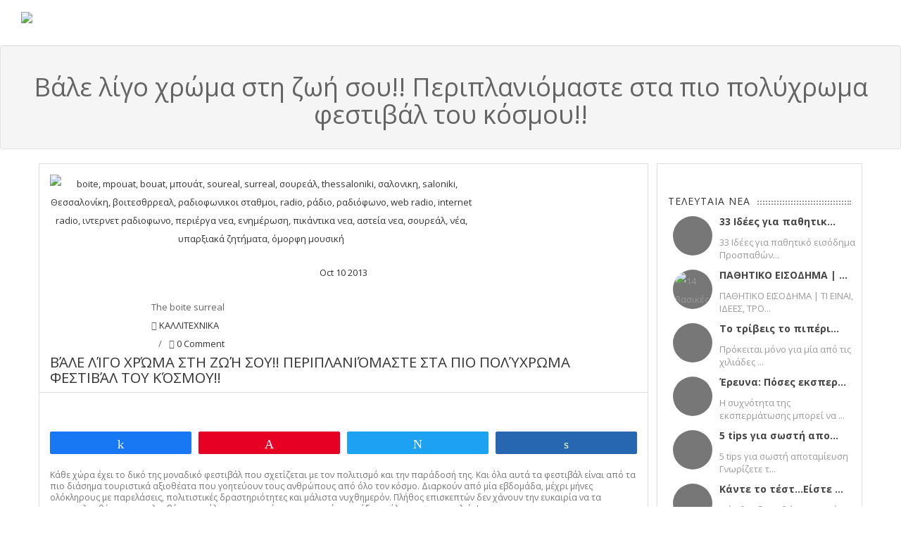

--- FILE ---
content_type: text/html; charset=UTF-8
request_url: https://www.boitesurrealradio.gr/blog-post_10-2/
body_size: 34214
content:
<!DOCTYPE html>
<!--[if IE 7]>
<html class="ie ie7" lang="en-US" xmlns:og="http://ogp.me/ns#" xmlns:fb="https://www.facebook.com/2008/fbml"
	prefix="og: https://ogp.me/ns#" >
<![endif]-->
<!--[if IE 8]>
<html class="ie ie8" lang="en-US" xmlns:og="http://ogp.me/ns#" xmlns:fb="https://www.facebook.com/2008/fbml"
	prefix="og: https://ogp.me/ns#" >
<![endif]-->
<!--[if !(IE 7) | !(IE 8)  ]><!-->
<html lang="en-US" xmlns:og="http://ogp.me/ns#" xmlns:fb="https://www.facebook.com/2008/fbml"
	prefix="og: https://ogp.me/ns#" >
<!--<![endif]-->
<head>
<meta charset="UTF-8" />
<meta http-equiv="X-UA-Compatible" content="IE=edge">
<meta name="viewport" content="width=device-width, initial-scale=1">
<title>Βάλε λίγο χρώμα στη ζωή σου!! Περιπλανιόμαστε στα πιο πολύχρωμα φεστιβάλ του κόσμου!! | Boite surreal web radio - Μπουάτ Σουρεάλ | Μουσικά κοκτέιλ και άρθρα που αξίζει να διαβάσεις</title>
<link rel="profile" href="https://gmpg.org/xfn/11" />
<link rel="pingback" href="https://www.boitesurrealradio.gr/xmlrpc.php" />
<link rel="icon" type="image/x-icon" href="https://www.boitesurrealradio.gr/wp-content/uploads/2021/01/boite-surreal-red-logo-MINI-BUS-1200-1-e1610556184931.png" />
<link rel="shortcut icon" type="image/x-icon" href="https://www.boitesurrealradio.gr/wp-content/uploads/2021/01/boite-surreal-red-logo-MINI-BUS-1200-1-e1610556184931.png" />

<!--[if lte IE 9]>
<script src="https://www.boitesurrealradio.gr/wp-content/themes/javo-directory-bkp-old/assets/js/html5.js" type="text/javascript"></script>
<![endif]-->

<style type="text/css">
	div, p, form, label, b, strong, u, em, ul, li, input, button, textarea, select{ font-family:'Open Sans', sans-serif; }
	h1{ font-family:'Open Sans', sans-serif; }
	h2{ font-family:'Open Sans', sans-serif; }
	h3{ font-family:'Open Sans', sans-serif; }
	h4{ font-family:'Open Sans', sans-serif; }
	h5{ font-family:'Open Sans', sans-serif; }
	h6{ font-family:'Open Sans', sans-serif; }
</style>
<style type="text/css">
	html header.main nav.navbar{ background-color:rgba( 255, 255, 255, 1); }
	html header.main nav.navbar.affix{ background-color:rgba( 120, 155, 191, 0.5); }
	html header#header-one-line nav.navbar{ box-shadow:none; }
	html header#header-one-line:after{ content:none; }
	html body header#header-one-line ul.nav > li.menu-item > a{ color:#000; }
	html body header#header-one-line ul.widget_top_menu_wrap > li.widget_top_menu > a{ color:#000; }
	html body header#header-one-line ul.widget_top_menu_wrap > li.widget_top_menu button.btn{ color:#000; }
	html body header#header-one-line #javo-navibar .navbar-right>li>a>span{ color:#777; border-color:#777;}
	html body header#header-one-line #javo-navibar .navbar-right>li>a>img{border-color:#777;}
	html header#header-one-line .container{ width:100%; }
	html header#header-one-line div#javo-navibar{ text-align:right; }
	html header#header-one-line div#javo-navibar ul{ text-align:left; }
	html header#header-one-line div#javo-navibar ul.navbar-left:not(.mobile){ float:none !important; display:inline-block; vertical-align:top; margin-top:6px; }
	html header#header-one-line div#javo-navibar ul.navbar-right:not(.mobile){ float:none !important; display:inline-block; vertical-align:top; }
	html header#header-one-line div#javo-navibar ul.navbar-left:not(.mobile){ margin-top:6px; }
	html body header#header-one-line .affix #javo-navibar ul.nav > li.menu-item > a{ color:#fff; }
	html body header#header-one-line .affix ul.widget_top_menu_wrap > li.widget_top_menu > a{ color:#fff; }
	html body header#header-one-line .affix ul.widget_top_menu_wrap > li.widget_top_menu button.btn{ color:#fff; }
	html body header#header-one-line .affix #javo-navibar .navbar-right>li>a>span{ color:#777; border-color:#fff;}
	html body header#header-one-line .affix #javo-navibar .navbar-right>li>a>img{border-color:#fff;}
	html body.mobile header.main nav.navbar{ background-color:rgba( 255, 255, 255, 0.5); }
	html body.mobile header#header-one-line #javo-navibar ul.nav > li.menu-item > a{ color:#000 !important; }
	html body.mobile header#header-one-line .navbar-header>button>span{ background-color:#000 !important; }
	html body.mobile header#header-one-line ul.widget_top_menu_wrap > li.widget_top_menu > a{ color:#000; }
	html body.mobile header#header-one-line ul.widget_top_menu_wrap > li.widget_top_menu button.btn{ color:#000; }
	html body.mobile header#header-one-line #javo-navibar .navbar-right>li>a>span{ color:#454545; border-color:#454545;}
	html body.mobile header#header-one-line #javo-navibar .navbar-right>li>a>img{border-color:#454545;}
	html body header#header-one-line #javo-doc-top-level-menu{ background-color:#454545; }
	html body header#header-one-line #javo-doc-top-level-menu{ color:#000; }
	html body header#header-one-line #javo-doc-top-level-menu a{ color:#000; }
</style>

<!-- Social Warfare v4.2.1 https://warfareplugins.com - BEGINNING OF OUTPUT -->
<style>
	@font-face {
		font-family: "sw-icon-font";
		src:url("https://www.boitesurrealradio.gr/wp-content/plugins/social-warfare/assets/fonts/sw-icon-font.eot?ver=4.2.1");
		src:url("https://www.boitesurrealradio.gr/wp-content/plugins/social-warfare/assets/fonts/sw-icon-font.eot?ver=4.2.1#iefix") format("embedded-opentype"),
		url("https://www.boitesurrealradio.gr/wp-content/plugins/social-warfare/assets/fonts/sw-icon-font.woff?ver=4.2.1") format("woff"),
		url("https://www.boitesurrealradio.gr/wp-content/plugins/social-warfare/assets/fonts/sw-icon-font.ttf?ver=4.2.1") format("truetype"),
		url("https://www.boitesurrealradio.gr/wp-content/plugins/social-warfare/assets/fonts/sw-icon-font.svg?ver=4.2.1#1445203416") format("svg");
		font-weight: normal;
		font-style: normal;
		font-display:block;
	}
</style>
<!-- Social Warfare v4.2.1 https://warfareplugins.com - END OF OUTPUT -->


<!-- All In One SEO Pack 3.6.2ob_start_detected [-1,-1] -->
<meta name="description"  content="Κάθε χώρα έχει το δικό της μοναδικό φεστιβάλ που σχετίζεται με τον πολιτισμό και την παράδοσή της. Και όλα αυτά τα φεστιβάλ είναι από τα πιο διάσημα τουριστικά" />

<meta name="keywords"  content="boite,bouat,radio,soureal,surreal,thessaloniki,βοιτεσθρρεαλ,Θεσσαλονίκη,μπουατ,ραδιοφωνικοι σταθμοι,σαλονικη,σουρεαλ" />

<script type="application/ld+json" class="aioseop-schema">{"@context":"https://schema.org","@graph":[{"@type":"Organization","@id":"https://www.boitesurrealradio.gr/#organization","url":"https://www.boitesurrealradio.gr/","name":"Boite surreal web radio - Μπουάτ Σουρεάλ","sameAs":[]},{"@type":"WebSite","@id":"https://www.boitesurrealradio.gr/#website","url":"https://www.boitesurrealradio.gr/","name":"Boite surreal web radio - Μπουάτ Σουρεάλ","publisher":{"@id":"https://www.boitesurrealradio.gr/#organization"}},{"@type":"WebPage","@id":"https://www.boitesurrealradio.gr/blog-post_10-2/#webpage","url":"https://www.boitesurrealradio.gr/blog-post_10-2/","inLanguage":"en-US","name":"Βάλε λίγο χρώμα στη ζωή σου!! Περιπλανιόμαστε στα πιο πολύχρωμα φεστιβάλ του κόσμου!!","isPartOf":{"@id":"https://www.boitesurrealradio.gr/#website"},"breadcrumb":{"@id":"https://www.boitesurrealradio.gr/blog-post_10-2/#breadcrumblist"},"image":{"@type":"ImageObject","@id":"https://www.boitesurrealradio.gr/blog-post_10-2/#primaryimage","url":"https://www.boitesurrealradio.gr/wp-content/uploads/2013/10/colorfesti1.jpg","width":600,"height":400},"primaryImageOfPage":{"@id":"https://www.boitesurrealradio.gr/blog-post_10-2/#primaryimage"},"datePublished":"2013-10-10T07:24:00+02:00","dateModified":"2015-09-29T12:04:16+02:00"},{"@type":"Article","@id":"https://www.boitesurrealradio.gr/blog-post_10-2/#article","isPartOf":{"@id":"https://www.boitesurrealradio.gr/blog-post_10-2/#webpage"},"author":{"@id":"https://www.boitesurrealradio.gr/author/constantoinos/#author"},"headline":"Βάλε λίγο χρώμα στη ζωή σου!! Περιπλανιόμαστε στα πιο πολύχρωμα φεστιβάλ του κόσμου!!","datePublished":"2013-10-10T07:24:00+02:00","dateModified":"2015-09-29T12:04:16+02:00","commentCount":0,"mainEntityOfPage":{"@id":"https://www.boitesurrealradio.gr/blog-post_10-2/#webpage"},"publisher":{"@id":"https://www.boitesurrealradio.gr/#organization"},"articleSection":"ΚΑΛΛΙΤΕΧΝΙΚΑ, boite, bouat, radio, soureal, surreal, thessaloniki, βοιτεσθρρεαλ, Θεσσαλονίκη, μπουατ, ραδιοφωνικοι σταθμοι, σαλονικη, σουρεαλ","image":{"@type":"ImageObject","@id":"https://www.boitesurrealradio.gr/blog-post_10-2/#primaryimage","url":"https://www.boitesurrealradio.gr/wp-content/uploads/2013/10/colorfesti1.jpg","width":600,"height":400}},{"@type":"Person","@id":"https://www.boitesurrealradio.gr/author/constantoinos/#author","name":"The boite surreal","sameAs":[],"image":{"@type":"ImageObject","@id":"https://www.boitesurrealradio.gr/#personlogo","url":"https://secure.gravatar.com/avatar/4ca3c7b624c6a3929db9d1ba9ffd18db?s=96&d=mm&r=g","width":96,"height":96,"caption":"The boite surreal"}},{"@type":"BreadcrumbList","@id":"https://www.boitesurrealradio.gr/blog-post_10-2/#breadcrumblist","itemListElement":[{"@type":"ListItem","position":1,"item":{"@type":"WebPage","@id":"https://www.boitesurrealradio.gr/","url":"https://www.boitesurrealradio.gr/","name":"Μπουάτ σουρεάλ radio | Boite surreal radio"}},{"@type":"ListItem","position":2,"item":{"@type":"WebPage","@id":"https://www.boitesurrealradio.gr/blog-post_10-2/","url":"https://www.boitesurrealradio.gr/blog-post_10-2/","name":"Βάλε λίγο χρώμα στη ζωή σου!! Περιπλανιόμαστε στα πιο πολύχρωμα φεστιβάλ του κόσμου!!"}}]}]}</script>
<link rel="canonical" href="https://www.boitesurrealradio.gr/blog-post_10-2/" />
<meta property="og:type" content="article" />
<meta property="og:title" content="Βάλε λίγο χρώμα στη ζωή σου!! Περιπλανιόμαστε στα πιο πολύχρωμα φεστιβάλ του κόσμου!! | Boite surreal web radio - Μπουάτ Σουρεάλ | Μουσικά κοκτέιλ και άρθρα που αξίζει να διαβάσεις" />
<meta property="og:description" content="Κάθε χώρα έχει το δικό της μοναδικό φεστιβάλ που σχετίζεται με τον πολιτισμό και την παράδοσή της. Και όλα αυτά τα φεστιβάλ είναι από τα πιο διάσημα τουριστικά αξιοθέατα που γοητεύουν τους ανθρώπους α" />
<meta property="og:url" content="https://www.boitesurrealradio.gr/blog-post_10-2/" />
<meta property="og:site_name" content="Μπουάτ σουρεάλ radio | Boite surreal radio" />
<meta property="og:image" content="https://www.boitesurrealradio.gr/wp-content/uploads/2013/10/colorfesti1.jpg" />
<meta property="article:published_time" content="2013-10-10T07:24:00Z" />
<meta property="article:modified_time" content="2015-09-29T12:04:16Z" />
<meta property="og:image:secure_url" content="https://www.boitesurrealradio.gr/wp-content/uploads/2013/10/colorfesti1.jpg" />
<meta name="twitter:card" content="summary" />
<meta name="twitter:title" content="Βάλε λίγο χρώμα στη ζωή σου!! Περιπλανιόμαστε στα πιο πολύχρωμα φεστιβ" />
<meta name="twitter:description" content="Κάθε χώρα έχει το δικό της μοναδικό φεστιβάλ που σχετίζεται με τον πολιτισμό και την παράδοσή της. Και όλα αυτά τα φεστιβάλ είναι από τα πιο διάσημα τουριστικά αξιοθέατα που γοητεύουν τους ανθρώπους α" />
<meta name="twitter:image" content="https://www.boitesurrealradio.gr/wp-content/uploads/2013/10/colorfesti1.jpg" />
			<script type="text/javascript" >
				window.ga=window.ga||function(){(ga.q=ga.q||[]).push(arguments)};ga.l=+new Date;
				ga('create', 'UA-33753765-2', 'auto');
				// Plugins
				
				ga('send', 'pageview');
			</script>
			<script async src="https://www.google-analytics.com/analytics.js"></script>
			<!-- All In One SEO Pack -->
<link rel='dns-prefetch' href='//maps.googleapis.com' />
<link rel='dns-prefetch' href='//fonts.googleapis.com' />
<link rel='dns-prefetch' href='//s.w.org' />
<link rel="alternate" type="application/rss+xml" title="Boite surreal web radio - Μπουάτ Σουρεάλ &raquo; Feed" href="https://www.boitesurrealradio.gr/feed/" />
<link rel="alternate" type="application/rss+xml" title="Boite surreal web radio - Μπουάτ Σουρεάλ &raquo; Comments Feed" href="https://www.boitesurrealradio.gr/comments/feed/" />
<link rel="alternate" type="application/rss+xml" title="Boite surreal web radio - Μπουάτ Σουρεάλ &raquo; Βάλε λίγο χρώμα στη ζωή σου!! Περιπλανιόμαστε στα πιο πολύχρωμα φεστιβάλ του κόσμου!! Comments Feed" href="https://www.boitesurrealradio.gr/blog-post_10-2/feed/" />
		<script type="text/javascript">
			window._wpemojiSettings = {"baseUrl":"https:\/\/s.w.org\/images\/core\/emoji\/13.0.0\/72x72\/","ext":".png","svgUrl":"https:\/\/s.w.org\/images\/core\/emoji\/13.0.0\/svg\/","svgExt":".svg","source":{"concatemoji":"https:\/\/www.boitesurrealradio.gr\/wp-includes\/js\/wp-emoji-release.min.js?ver=5.5.1"}};
			!function(e,a,t){var r,n,o,i,p=a.createElement("canvas"),s=p.getContext&&p.getContext("2d");function c(e,t){var a=String.fromCharCode;s.clearRect(0,0,p.width,p.height),s.fillText(a.apply(this,e),0,0);var r=p.toDataURL();return s.clearRect(0,0,p.width,p.height),s.fillText(a.apply(this,t),0,0),r===p.toDataURL()}function l(e){if(!s||!s.fillText)return!1;switch(s.textBaseline="top",s.font="600 32px Arial",e){case"flag":return!c([127987,65039,8205,9895,65039],[127987,65039,8203,9895,65039])&&(!c([55356,56826,55356,56819],[55356,56826,8203,55356,56819])&&!c([55356,57332,56128,56423,56128,56418,56128,56421,56128,56430,56128,56423,56128,56447],[55356,57332,8203,56128,56423,8203,56128,56418,8203,56128,56421,8203,56128,56430,8203,56128,56423,8203,56128,56447]));case"emoji":return!c([55357,56424,8205,55356,57212],[55357,56424,8203,55356,57212])}return!1}function d(e){var t=a.createElement("script");t.src=e,t.defer=t.type="text/javascript",a.getElementsByTagName("head")[0].appendChild(t)}for(i=Array("flag","emoji"),t.supports={everything:!0,everythingExceptFlag:!0},o=0;o<i.length;o++)t.supports[i[o]]=l(i[o]),t.supports.everything=t.supports.everything&&t.supports[i[o]],"flag"!==i[o]&&(t.supports.everythingExceptFlag=t.supports.everythingExceptFlag&&t.supports[i[o]]);t.supports.everythingExceptFlag=t.supports.everythingExceptFlag&&!t.supports.flag,t.DOMReady=!1,t.readyCallback=function(){t.DOMReady=!0},t.supports.everything||(n=function(){t.readyCallback()},a.addEventListener?(a.addEventListener("DOMContentLoaded",n,!1),e.addEventListener("load",n,!1)):(e.attachEvent("onload",n),a.attachEvent("onreadystatechange",function(){"complete"===a.readyState&&t.readyCallback()})),(r=t.source||{}).concatemoji?d(r.concatemoji):r.wpemoji&&r.twemoji&&(d(r.twemoji),d(r.wpemoji)))}(window,document,window._wpemojiSettings);
		</script>
		<style type="text/css">
img.wp-smiley,
img.emoji {
	display: inline !important;
	border: none !important;
	box-shadow: none !important;
	height: 1em !important;
	width: 1em !important;
	margin: 0 .07em !important;
	vertical-align: -0.1em !important;
	background: none !important;
	padding: 0 !important;
}
</style>
	<link rel='stylesheet' id='audio4-html5_site_css-css'  href='https://www.boitesurrealradio.gr/wp-content/plugins/lbg-audio4-html5-shoutcast/audio4_html5/audio4_html5.css?ver=5.5.1' type='text/css' media='all' />
<link rel='stylesheet' id='wpb-google-fonts-PT-Sans-css'  href='https://fonts.googleapis.com/css?family=PT+Sans%3A400%2C700&#038;ver=5.5.1' type='text/css' media='all' />
<link rel='stylesheet' id='audio6-html5-site-css-css'  href='https://www.boitesurrealradio.gr/wp-content/plugins/lbg-audio6-html5-shoutcast_history/audio6_html5_radio_history/audio6_html5.css?ver=5.5.1' type='text/css' media='all' />
<link rel='stylesheet' id='social-warfare-block-css-css'  href='https://www.boitesurrealradio.gr/wp-content/plugins/social-warfare/assets/js/post-editor/dist/blocks.style.build.css?ver=5.5.1' type='text/css' media='all' />
<link rel='stylesheet' id='javoThemes-directory-css'  href='https://www.boitesurrealradio.gr/wp-content/themes/javo-directory-bkp-old/style.css?ver=2.2.2' type='text/css' media='all' />
<link rel='stylesheet' id='jasny-bootstrap-min-css'  href='https://www.boitesurrealradio.gr/wp-content/themes/javo-directory-bkp-old/assets/css/jasny-bootstrap.min.css?ver=0.0.1' type='text/css' media='all' />
<link rel='stylesheet' id='javo-right-menu-css'  href='https://www.boitesurrealradio.gr/wp-content/themes/javo-directory-bkp-old/assets/css/javo-right-menu.css?ver=0.0.1' type='text/css' media='all' />
<link rel='stylesheet' id='wp-block-library-css'  href='https://www.boitesurrealradio.gr/wp-includes/css/dist/block-library/style.min.css?ver=5.5.1' type='text/css' media='all' />
<link rel='stylesheet' id='contact-form-7-css'  href='https://www.boitesurrealradio.gr/wp-content/plugins/contact-form-7/includes/css/styles.css?ver=5.1.9' type='text/css' media='all' />
<link rel='stylesheet' id='essential-grid-plugin-settings-css'  href='https://www.boitesurrealradio.gr/wp-content/plugins/essential-grid/public/assets/css/settings.css?ver=2.0.8' type='text/css' media='all' />
<link rel='stylesheet' id='tp-open-sans-css'  href='https://fonts.googleapis.com/css?family=Open+Sans%3A300%2C400%2C600%2C700%2C800&#038;ver=5.5.1' type='text/css' media='all' />
<link rel='stylesheet' id='tp-raleway-css'  href='https://fonts.googleapis.com/css?family=Raleway%3A100%2C200%2C300%2C400%2C500%2C600%2C700%2C800%2C900&#038;ver=5.5.1' type='text/css' media='all' />
<link rel='stylesheet' id='tp-droid-serif-css'  href='https://fonts.googleapis.com/css?family=Droid+Serif%3A400%2C700&#038;ver=5.5.1' type='text/css' media='all' />
<link rel='stylesheet' id='super-rss-reader-css'  href='https://www.boitesurrealradio.gr/wp-content/plugins/super-rss-reader/public/css/style.min.css?ver=4.3' type='text/css' media='all' />
<link rel='stylesheet' id='trp-language-switcher-style-css'  href='https://www.boitesurrealradio.gr/wp-content/plugins/translatepress-multilingual/assets/css/trp-language-switcher.css?ver=1.9.2' type='text/css' media='all' />
<link rel='stylesheet' id='radio-player-css'  href='https://www.boitesurrealradio.gr/wp-content/plugins/radio-player/assets/css/frontend.css?ver=5.5.1' type='text/css' media='all' />
<link rel='stylesheet' id='social_warfare-css'  href='https://www.boitesurrealradio.gr/wp-content/plugins/social-warfare/assets/css/style.min.css?ver=4.2.1' type='text/css' media='all' />
<link rel='stylesheet' id='javo-basic_font-fonts-css'  href='https://fonts.googleapis.com/css?family=Open+Sans&#038;ver=5.5.1' type='text/css' media='all' />
<link rel='stylesheet' id='javo-h1_font-fonts-css'  href='https://fonts.googleapis.com/css?family=Open+Sans&#038;ver=5.5.1' type='text/css' media='all' />
<link rel='stylesheet' id='javo-h2_font-fonts-css'  href='https://fonts.googleapis.com/css?family=Open+Sans&#038;ver=5.5.1' type='text/css' media='all' />
<link rel='stylesheet' id='javo-h3_font-fonts-css'  href='https://fonts.googleapis.com/css?family=Open+Sans&#038;ver=5.5.1' type='text/css' media='all' />
<link rel='stylesheet' id='javo-h4_font-fonts-css'  href='https://fonts.googleapis.com/css?family=Open+Sans&#038;ver=5.5.1' type='text/css' media='all' />
<link rel='stylesheet' id='javo-h5_font-fonts-css'  href='https://fonts.googleapis.com/css?family=Open+Sans&#038;ver=5.5.1' type='text/css' media='all' />
<link rel='stylesheet' id='javo-h6_font-fonts-css'  href='https://fonts.googleapis.com/css?family=Open+Sans&#038;ver=5.5.1' type='text/css' media='all' />
<link rel='stylesheet' id='evcal_google_fonts-css'  href='//fonts.googleapis.com/css?family=Oswald%3A400%2C300%7COpen+Sans%3A700%2C400%2C400i%7CRoboto%3A700%2C400&#038;ver=5.5.1' type='text/css' media='screen' />
<link rel='stylesheet' id='evcal_cal_default-css'  href='//www.boitesurrealradio.gr/wp-content/plugins/eventON/assets/css/eventon_styles.css?ver=2.5.4' type='text/css' media='all' />
<link rel='stylesheet' id='evo_font_icons-css'  href='//www.boitesurrealradio.gr/wp-content/plugins/eventON/assets/fonts/font-awesome.css?ver=2.5.4' type='text/css' media='all' />
<link rel='stylesheet' id='eventon_dynamic_styles-css'  href='//www.boitesurrealradio.gr/wp-content/plugins/eventON/assets/css/eventon_dynamic_styles.css?ver=5.5.1' type='text/css' media='all' />
<link rel='stylesheet' id='bsf-Defaults-css'  href='https://www.boitesurrealradio.gr/wp-content/uploads/smile_fonts/Defaults/Defaults.css?ver=5.5.1' type='text/css' media='all' />
<link rel='stylesheet' id='ultimate-style-min-css'  href='https://www.boitesurrealradio.gr/wp-content/plugins/Ultimate_VC_Addons/assets/min-css/ultimate.min.css?ver=3.13.4' type='text/css' media='all' />
<script type='text/javascript' src='https://www.boitesurrealradio.gr/wp-content/plugins/enable-jquery-migrate-helper/js/jquery/jquery-1.12.4-wp.js?ver=1.12.4-wp' id='jquery-core-js'></script>
<script type='text/javascript' src='https://www.boitesurrealradio.gr/wp-content/plugins/enable-jquery-migrate-helper/js/jquery-migrate/jquery-migrate-1.4.1-wp.js?ver=1.4.1-wp' id='jquery-migrate-js'></script>
<script type='text/javascript' src='https://www.boitesurrealradio.gr/wp-content/plugins/lbg-audio4-html5-shoutcast/audio4_html5/js/jquery.mousewheel.min.js?ver=5.5.1' id='lbg-mousewheel-js'></script>
<script type='text/javascript' src='https://www.boitesurrealradio.gr/wp-content/plugins/lbg-audio4-html5-shoutcast/audio4_html5/js/jquery.touchSwipe.min.js?ver=5.5.1' id='lbg-touchSwipe-js'></script>
<script type='text/javascript' src='https://www.boitesurrealradio.gr/wp-content/plugins/lbg-audio4-html5-shoutcast/audio4_html5/js/swfobject.js?ver=5.5.1' id='lbg-swfobject-js'></script>
<script type='text/javascript' src='https://www.boitesurrealradio.gr/wp-content/plugins/lbg-audio4-html5-shoutcast/audio4_html5/js/audio4_html5.js?ver=5.5.1' id='lbg-audio4_html5-js'></script>
<script type='text/javascript' src='https://www.boitesurrealradio.gr/wp-content/plugins/lbg-audio6-html5-shoutcast_history/audio6_html5_radio_history/js/audio6_html5.js?ver=5.5.1' id='lbg-audio6-html5-js'></script>
<script type='text/javascript' src='https://www.boitesurrealradio.gr/wp-content/themes/javo-directory-bkp-old/assets/js/bootstrap.min.js?ver=0.1' id='bootstrap-js'></script>
<script type='text/javascript' src='https://maps.googleapis.com/maps/api/js?sensor=false&#038;libraries=places&#038;ver=0.0.1' id='google-map-js'></script>
<script type='text/javascript' src='https://www.boitesurrealradio.gr/wp-content/plugins/essential-grid/public/assets/js/lightbox.js?ver=2.0.8' id='themepunchboxext-js'></script>
<script type='text/javascript' src='https://www.boitesurrealradio.gr/wp-content/plugins/essential-grid/public/assets/js/jquery.themepunch.tools.min.js?ver=2.0.8' id='tp-tools-js'></script>
<script type='text/javascript' src='https://www.boitesurrealradio.gr/wp-content/plugins/essential-grid/public/assets/js/jquery.themepunch.essential.min.js?ver=2.0.8' id='essential-grid-essential-grid-script-js'></script>
<script type='text/javascript' src='https://www.boitesurrealradio.gr/wp-content/plugins/super-rss-reader/public/js/jquery.easy-ticker.min.js?ver=4.3' id='jquery-easy-ticker-js'></script>
<script type='text/javascript' src='https://www.boitesurrealradio.gr/wp-content/plugins/super-rss-reader/public/js/script.min.js?ver=4.3' id='super-rss-reader-js'></script>
<script type='text/javascript' src='https://www.boitesurrealradio.gr/wp-content/plugins/Ultimate_VC_Addons/assets/min-js/ultimate.min.js?ver=3.13.4' id='ultimate-script-js'></script>
<style type='text/css'>
/* Custom CSS From Theme Settings */
 body .right_menu_inner .navmenu-default.offcanvas{background:#bfaeb3;}
.footer-background-wrap{display:none;}
</style>

<style type="text/css">
	.admin-color-setting,
	.btn.admin-color-setting,
	.javo-txt-meta-area.admin-color-setting,
	.javo-left-overlay.bg-black .javo-txt-meta-area.admin-color-setting,
	.javo-left-overlay.bg-red .javo-txt-meta-area.admin-color-setting,
	.javo-txt-meta-area.custom-bg-color-setting
	{
		background-color: #aec0d0;
				border:none;
			}
	.javo-left-overlay .corner-wrap .corner-background.admin-color-setting,
	.javo-left-overlay .corner-wrap .corner.admin-color-setting{
		border:2px solid #aec0d0;
		border-bottom-color: transparent !important;
		border-left-color: transparent !important;
		background:none !important;
	}
	.admin-border-color-setting{
		border-color:#aec0d0;
	}
	.custom-bg-color-setting,
	#javo-events-gall .event-tag.custom-bg-color-setting{
		background-color: #aec0d0;
	}
	.custom-font-color{
		color:#aec0d0;
	}
	.javo_pagination > .page-numbers.current{
		background-color:#aec0d0;
		color:#fff;
	}
	.progress .progress-bar{border:none; background-color:#aec0d0;}
	.pace{ display:none !important; }
		.single-item #header-one-line,
	.single-item #header-one-line>nav{background-color: !important;}
	.single-item #header-one-line .navbar-nav>li>a,
	.single-item #header-one-line ul.widget_top_menu_wrap > li.widget_top_menu > a,
	.single-item #header-one-line ul.widget_top_menu_wrap > li.widget_top_menu button > i,
	.single-item #header-one-line #javo-navibar .navbar-right>li>a>span,
	.single-item #header-one-line #javo-navibar .navbar-right>li>a>img{color:#000000 !important; }
		#javo-archive-sidebar-nav > li > a,
	#javo-archive-sidebar-nav > li.current{ background: none; }
	#javo-archive-sidebar-nav > li { background: #aec0d0; }
	#javo-archive-sidebar-nav > li.li-with-ul > span{ color:#fff; }
	#javo-archive-sidebar-nav .slight-submenu-button{ color: #aec0d0; }
	.javo-archive-header-search-bar>.container{background:; border-color:;}
	ul#single-tabs li.active{ background: #aec0d0 !important; border-color: #aec0d0 !important;}
	ul#single-tabs li.active a:hover{ color:#ddd !important; background: #aec0d0 !important; }
	ul#single-tabs li a:hover{ color: #aec0d0 !important; }
	footer.footer-wrap .widgettitle_wrap .widgettitle span{color: #ffffff; background-color:#bfaeb3;}
	footer.footer-wrap .col-md-3 a,
	footer.footer-wrap .col-md-3 li,
	#menu-footer-menu>li>a{color: #ffffff;}
	footer.footer-wrap .widgettitle_wrap .widgettitle,
	footer.footer-wrap .widgettitle_wrap .widgettitle:after{border-color: #ffffff;}

	/*iphone*/
		/*iphone*/

						

</style>
		<link rel="https://api.w.org/" href="https://www.boitesurrealradio.gr/wp-json/" /><link rel="alternate" type="application/json" href="https://www.boitesurrealradio.gr/wp-json/wp/v2/posts/1664" /><link rel="EditURI" type="application/rsd+xml" title="RSD" href="https://www.boitesurrealradio.gr/xmlrpc.php?rsd" />
<link rel="wlwmanifest" type="application/wlwmanifest+xml" href="https://www.boitesurrealradio.gr/wp-includes/wlwmanifest.xml" /> 
<link rel='prev' title='Δείτε πώς είναι η μέση γυναίκα σε 40 χώρες!' href='https://www.boitesurrealradio.gr/faceresearc/' />
<link rel='next' title='Σαλιγκάρια…. αληθινό έργο τέχνης!' href='https://www.boitesurrealradio.gr/blog-post_9444/' />
<link rel='shortlink' href='https://www.boitesurrealradio.gr/?p=1664' />
<link rel="alternate" type="application/json+oembed" href="https://www.boitesurrealradio.gr/wp-json/oembed/1.0/embed?url=https%3A%2F%2Fwww.boitesurrealradio.gr%2Fblog-post_10-2%2F" />
<link rel="alternate" type="text/xml+oembed" href="https://www.boitesurrealradio.gr/wp-json/oembed/1.0/embed?url=https%3A%2F%2Fwww.boitesurrealradio.gr%2Fblog-post_10-2%2F&#038;format=xml" />
<script data-ad-client="ca-pub-8342336976101380" async src="https://pagead2.googlesyndication.com/pagead/js/adsbygoogle.js"></script>	<!--Simple Popup Plugin v4.0 / RH Mods-->
	<script language="javascript" type="text/javascript">
	<!--
	var swin=null;
	function popitup(mypage,w,h,pos,myname,infocus){
	    if (w!=parseInt(w)||w<=0) w=$width;
	    if (h!=parseInt(h)||h<=0) h=$height;
	    if (myname==null){myname="swin"};
	    var myleft = 400;
	    var mytop = 350;
	    if (myleft==0 && mytop==0 && pos!="random"){pos="center"};
	    if (pos=="random"){myleft=(screen.width)?Math.floor(Math.random()*(screen.width-w)):100;mytop=(screen.height)?Math.floor(Math.random()*((screen.height-h)-75)):100;}
	    if (pos=="center"){myleft=(screen.width)?(screen.width-w)/2:100;mytop=(screen.height)?(screen.height-h)/2:100;}
	    settings="width=" + w + ",height=" + h + ",top=" + mytop + ",left=" + myleft + ",scrollbars=no,location=no,directories=no,status=no,menubar=no,toolbar=no,resizable=no";swin=window.open(mypage,myname,settings);
	    if (infocus==null || infocus=="front"){swin.focus()};
	    return false;
	}
	// -->
	</script>
	<!--/Simple Popup Plugin-->
	<link rel="alternate" hreflang="en-US" href="https://www.boitesurrealradio.gr/blog-post_10-2/"/>
<link rel="alternate" hreflang="en" href="https://www.boitesurrealradio.gr/blog-post_10-2/"/>
<link rel="alternate" hreflang="el" href="https://www.boitesurrealradio.gr/el/blog-post_10-2/"/>

        <script type="text/javascript">
            var jQueryMigrateHelperHasSentDowngrade = false;

			window.onerror = function( msg, url, line, col, error ) {
				// Break out early, do not processing if a downgrade reqeust was already sent.
				if ( jQueryMigrateHelperHasSentDowngrade ) {
					return true;
                }

				var xhr = new XMLHttpRequest();
				var nonce = 'd5f249fe3a';
				var jQueryFunctions = [
					'andSelf',
					'browser',
					'live',
					'boxModel',
					'support.boxModel',
					'size',
					'swap',
					'clean',
					'sub',
                ];
				var match_pattern = /\)\.(.+?) is not a function/;
                var erroredFunction = msg.match( match_pattern );

                // If there was no matching functions, do not try to downgrade.
                if ( typeof erroredFunction !== 'object' || typeof erroredFunction[1] === "undefined" || -1 === jQueryFunctions.indexOf( erroredFunction[1] ) ) {
                    return true;
                }

                // Set that we've now attempted a downgrade request.
                jQueryMigrateHelperHasSentDowngrade = true;

				xhr.open( 'POST', 'https://www.boitesurrealradio.gr/wp-admin/admin-ajax.php' );
				xhr.setRequestHeader( 'Content-Type', 'application/x-www-form-urlencoded' );
				xhr.onload = function () {
					var response,
                        reload = false;

					if ( 200 === xhr.status ) {
                        try {
                        	response = JSON.parse( xhr.response );

                        	reload = response.data.reload;
                        } catch ( e ) {
                        	reload = false;
                        }
                    }

					// Automatically reload the page if a deprecation caused an automatic downgrade, ensure visitors get the best possible experience.
					if ( reload ) {
						location.reload();
                    }
				};

				xhr.send( encodeURI( 'action=jquery-migrate-downgrade-version&_wpnonce=' + nonce ) );

				// Suppress error alerts in older browsers
				return true;
			}
        </script>

		<link rel="apple-touch-icon" sizes="76x76" href="/wp-content/uploads/fbrfg/apple-touch-icon.png">
<link rel="icon" type="image/png" sizes="32x32" href="/wp-content/uploads/fbrfg/favicon-32x32.png">
<link rel="icon" type="image/png" sizes="16x16" href="/wp-content/uploads/fbrfg/favicon-16x16.png">
<link rel="manifest" href="/wp-content/uploads/fbrfg/site.webmanifest">
<link rel="mask-icon" href="/wp-content/uploads/fbrfg/safari-pinned-tab.svg" color="#5bbad5">
<link rel="shortcut icon" href="/wp-content/uploads/fbrfg/favicon.ico">
<meta name="msapplication-TileColor" content="#da532c">
<meta name="msapplication-config" content="/wp-content/uploads/fbrfg/browserconfig.xml">
<meta name="theme-color" content="#ffffff"><script type="text/javascript">
document.ajaxurl="https://www.boitesurrealradio.gr/wp-admin/admin-ajax.php";
</script>


<!-- EventON Version -->
<meta name="generator" content="EventON 2.5.4" />

<meta name="generator" content="Powered by Visual Composer - drag and drop page builder for WordPress."/>
<!--[if lte IE 9]><link rel="stylesheet" type="text/css" href="https://www.boitesurrealradio.gr/wp-content/plugins/js_composer/assets/css/vc_lte_ie9.min.css" media="screen"><![endif]--><!--[if IE  8]><link rel="stylesheet" type="text/css" href="https://www.boitesurrealradio.gr/wp-content/plugins/js_composer/assets/css/vc-ie8.min.css" media="screen"><![endif]--><noscript><style type="text/css"> .wpb_animate_when_almost_visible { opacity: 1; }</style></noscript></head>
<body data-rsssl=1 class="post-template-default single single-post postid-1664 single-format-standard translatepress-en_US body-logged-out javo-header-type- jv-header-fullwidth full-width single-author wpb-js-composer js-comp-ver-4.11.2.1 vc_responsive elementor-default">
		<div id="fb-root"></div>
		<script type="text/javascript">
			(function(d, s, id){
				var js, fjs = d.getElementsByTagName(s)[0];
				if (d.getElementById(id)) { return; }
				js = d.createElement(s); js.id = id; js.async = true;
				js.src = "//connect.facebook.net/en_US/all.js";
				fjs.parentNode.insertBefore(js, fjs);
			}(document, 'script', 'facebook-jssdk'));

			window.fbAsyncInit = function(){
				FB.init({
					appId		: ''
					, status	: true
					, cookie	: true
					, xfbml		: true
					, oauth		: true
				});
			};
		</script>
		<div class="right_menu_inner">
	<div class="navmenu navmenu-default navmenu-fixed-right offcanvas" style="" data-placement="right">
		<div class="navmenu-fixed-right-canvas">

			<div id="text-11" class="widgets clearfix widget_text">			<div class="textwidget"><div class="container-fluid navmenu-fixed-right-canvas-fullwidth site-info">
<div class="logo">
<a href="#"><img src=http://www.panoramics.gr/boite/wp-content/uploads/2015/09/boite-surrealNEW1.png><a/>
</div><p class="logo description">The surreal version of radio-phonic music</p><!--logo desciption--></div></div>
		</div><div id="text-7" class="widgets clearfix widget_text">			<div class="textwidget"></div>
		</div>
		</div><!--navmenu-fixed-right-canvas-->
    </div> <!-- navmenu -->
</div> <!-- right_menu_inner -->

<div id="page-style" class="canvas">
	<div class="loading-page hidden">
		<div id="status" style="background-image:url(https://www.boitesurrealradio.gr/wp-content/uploads/2021/01/boite-surreal-red-logo-MINI-BUS-e1610555841394.png);">
			<div class="spinner">
				<div class="dot1"></div>
				<div class="dot2"></div>
			</div><!-- /.spinner -->
		</div><!-- /.status -->
	</div><!-- /.loading-page -->



<header class="main" id="header-one-line">
	<nav class="navbar navbar-inverse navbar-static-top javo-main-navbar javo-navi-bright" role="navigation">
		<div id="javo-doc-top-level-menu" class="hidden">
			<div class="container text-center">
				<ul class="list-inline">
									</ul>
			</div>
		</div>
		<div class="container">
			<div class="container-fluid">
				<!-- Brand and toggle get grouped for better mobile display -->
				<div class="navbar-header">
					<div class="pull-left visible-xs">
						<button type="button" class="navbar-toggle javo-mobile-left-menu" data-toggle="collapse" data-target="#javo-navibar">
							<i class="fa fa-bars"></i>
						</button>
					</div><!--"navbar-header-left-wrap-->
					<div class="pull-right visible-xs">
												<button type="button" class="btn javo-top-level-menu-openner javo-in-mobile "><i class="fa fa-caret-up"></i></button>
											</div>
					
					<div class="navbar-brand-wrap">
						<div class="navbar-brand-inner">
							<a class="navbar-brand has-retina" href="https://www.boitesurrealradio.gr/">
								<img src="https://www.boitesurrealradio.gr/wp-content/uploads/2021/01/boite-surreal-red-logo-MINI-BUS-e1610555841394.png" data-javo-sticky-src="https://www.boitesurrealradio.gr/wp-content/uploads/2021/01/boite-surreal-red-logo-MINI-BUS-e1610555841394.png" id="javo-header-logo" data-javo-mobile-src="https://www.boitesurrealradio.gr/wp-content/uploads/2021/01/boite-surreal-red-logo-MINI-BUS-e1610555841394.png"><img src="https://www.boitesurrealradio.gr/wp-content/uploads/2021/01/boite-surreal-red-logo-MINI-BUS-e1610555841394.png" class="retina-logo">							</a>
						</div><!--navbar-brand-inner-->
					</div><!--navbar-brand-wrap-->
				</div>
				<!-- Collect the nav links, forms, and other content for toggling -->
				<div class="collapse navbar-collapse" id="javo-navibar">
					
					<ul class="nav navbar-nav navbar-right" id="javo-header-featured-menu">
						
<li class="dropdown right-menus javo-navi-mylist-button"><ul class="widget_top_menu_wrap hidden-xs"></ul>
</li>					</ul>
				</div><!-- /.navbar-collapse -->
			</div><!-- /.container-fluid -->
		</div> <!-- container -->
	</nav>
</header>

<script type="text/javascript">
jQuery( function( $ ){

	var javo_directory_header_func = {

		init: function()
		{
			this.el = $( "#javo-doc-top-level-menu" );
			this.el.hide().removeClass('hidden');
			$( document )
				.on( 'click', '.javo-top-level-menu-openner', this.display_top_lev_menu );
		}
		, display_top_lev_menu: function( e )
		{
			e.preventDefault();

			var obj = javo_directory_header_func;
			obj.el.slideToggle( 'fast' );
		}
	}

	javo_directory_header_func.init();
});
</script>			<div class="text-center well">
				<h1 id="javo-post-title-header">Βάλε λίγο χρώμα στη ζωή σου!! Περιπλανιόμαστε στα πιο πολύχρωμα φεστιβάλ του κόσμου!!</h1>
			</div>
			<div class="container">
		<div class="row">
			<div class="col-md-9 main-content-wrap">
									
<article id="post-1664" class="post-1664 post type-post status-publish format-standard has-post-thumbnail hentry category-116 tag-boite tag-bouat tag-radio tag-soureal tag-surreal tag-thessaloniki tag-67 tag-68 tag-69 tag-71 tag-72 tag-73" class="row">
	
	<div class="row">

		<div class="col-md-12">
			<header class="entry-header text-center">
				<img width="600" height="400" src="https://www.boitesurrealradio.gr/wp-content/uploads/2013/10/colorfesti1.jpg" class="img-responsive wp-post-image" alt="boite, mpouat, bouat, μπουάτ, soureal, surreal, σουρεάλ, thessaloniki, σαλονικη, saloniki, Θεσσαλονίκη, βοιτεσθρρεαλ, ραδιοφωνικοι σταθμοι, radio, ράδιο, ραδιόφωνο, web radio, internet radio, ιντερνετ ραδιοφωνο, περιέργα νεα, ενημέρωση, πικάντικα νεα, αστεία νεα, σουρεάλ, νέα, υπαρξιακά ζητήματα, όμορφη μουσική" loading="lazy" srcset="https://www.boitesurrealradio.gr/wp-content/uploads/2013/10/colorfesti1.jpg 600w, https://www.boitesurrealradio.gr/wp-content/uploads/2013/10/colorfesti1-300x200.jpg 300w" sizes="(max-width: 600px) 100vw, 600px" />				<div class="label-ribbon-row {f}">
					<div class="label-info-ribbon-row-wrapper">
						<div class="label-info-ribbon-row">
							<div class="ribbons" id="ribbon-15">
								<div class="ribbon-wrap">
									<div class="content">
										<div class="ribbon">
											<span class="ribbon-span">
												Oct 10 2013											</span>
										</div>
									</div><!-- /.content -->
								</div><!-- /.ribbon-wrap -->
							</div><!-- /.ribbons -->
						</div><!-- /.label-info-ribbon -->
					</div><!-- /.ribbon-wrapper -->
				</div><!-- /.label-ribbon -->
			</header><!-- .entry-header -->
		</div><!-- col-md-4 -->

	</div>
	<div class="row entry-author-info-wrap">
		<div class="col-md-2 col-xs-2 entry-author-image">
			<a>
				<div class="javo-thb" style="width:80px; height:80px; background-image:url('https://www.boitesurrealradio.gr/wp-content/uploads/2021/01/boite-surreal-red-logo-MINI-BUS-1200-e1610539497181.png');"></div>
			</a>
		</div>
		<div class="col-md-10 col-xs-10 entry-author-meta-wrap">
			<div class="entry-author-name">The boite surreal</div>
			<div class="entry-author-social">
				<div class="entry-author-category">
					<i class="fa fa-bookmark-o"></i>
					<a href="https://www.boitesurrealradio.gr/category/%ce%ba%ce%b1%ce%bb%ce%bb%ce%b9%cf%84%ce%b5%cf%87%ce%bd%ce%b9%ce%ba%ce%b1/" rel="category tag">ΚΑΛΛΙΤΕΧΝΙΚΑ</a>				</div>
									<div class="pull-left" style="margin:0 10px;">
						<span class="separator">/</span>
					</div>
					<div class="entry-author-comment">
						<i class="fa fa-comments-o"></i>
						<a href="https://www.boitesurrealradio.gr/blog-post_10-2/#respond"><span class="dsq-postid" data-dsqidentifier="1664 http://www.panoramics.gr/boite/blog-post_10-2/">0 Comment</span></a>					</div>
							</div>
		</div>
	</div><!--row entry-author-info-wrap-->
	<div class="row entry-description-wrap">
		<div class="col-md-12 entry-description">
							<h1 class="entry-title">Βάλε λίγο χρώμα στη ζωή σου!! Περιπλανιόμαστε στα πιο πολύχρωμα φεστιβάλ του κόσμου!!</h1>
				<div class="single-post-meta row">
					<div class="col-md-10 post-meta-infor">

					</div> <!-- col-md-10 -->

					<div class="col-md-2 text-right post-social">
						<span class="javo-sns-wrap social-wrap">
							<i class="sns-facebook" data-title="Βάλε λίγο χρώμα στη ζωή σου!! Περιπλανιόμαστε στα πιο πολύχρωμα φεστιβάλ του κόσμου!!" data-url="https://www.boitesurrealradio.gr/blog-post_10-2/">
								<a class="facebook javo-tooltip" title="Share Facebook"></a>
							</i>
							<i class="sns-twitter" data-title="Βάλε λίγο χρώμα στη ζωή σου!! Περιπλανιόμαστε στα πιο πολύχρωμα φεστιβάλ του κόσμου!!" data-url="https://www.boitesurrealradio.gr/blog-post_10-2/">
								<a class="twitter javo-tooltip" title="Share Twitter"></a>
							</i>
						</span>
					</div> <!-- col-md-2-->
				</div> <!-- single-post-meta -->

										<div class="entry-content">
					<div class="swp_social_panel swp_horizontal_panel swp_flat_fresh  swp_default_full_color swp_individual_full_color swp_other_full_color scale-100  scale-" data-min-width="1100" data-float-color="#ffffff" data-float="none" data-float-mobile="none" data-transition="slide" data-post-id="1664" ><div class="nc_tweetContainer swp_share_button swp_facebook" data-network="facebook"><a class="nc_tweet swp_share_link" rel="nofollow noreferrer noopener" target="_blank" href="https://www.facebook.com/share.php?u=https%3A%2F%2Fwww.boitesurrealradio.gr%2Fblog-post_10-2%2F" data-link="https://www.facebook.com/share.php?u=https%3A%2F%2Fwww.boitesurrealradio.gr%2Fblog-post_10-2%2F"><span class="swp_count swp_hide"><span class="iconFiller"><span class="spaceManWilly"><i class="sw swp_facebook_icon"></i><span class="swp_share">Share</span></span></span></span></a></div><div class="nc_tweetContainer swp_share_button swp_pinterest" data-network="pinterest"><a rel="nofollow noreferrer noopener" class="nc_tweet swp_share_link noPop" onClick="var e=document.createElement('script');
							e.setAttribute('type','text/javascript');
							e.setAttribute('charset','UTF-8');
							e.setAttribute('src','//assets.pinterest.com/js/pinmarklet.js?r='+Math.random()*99999999);
							document.body.appendChild(e);
						" ><span class="swp_count swp_hide"><span class="iconFiller"><span class="spaceManWilly"><i class="sw swp_pinterest_icon"></i><span class="swp_share">Pin</span></span></span></span></a></div><div class="nc_tweetContainer swp_share_button swp_twitter" data-network="twitter"><a class="nc_tweet swp_share_link" rel="nofollow noreferrer noopener" target="_blank" href="https://twitter.com/intent/tweet?text=%CE%92%CE%AC%CE%BB%CE%B5+%CE%BB%CE%AF%CE%B3%CE%BF+%CF%87%CF%81%CF%8E%CE%BC%CE%B1+%CF%83%CF%84%CE%B7+%CE%B6%CF%89%CE%AE+%CF%83%CE%BF%CF%85%21%21+%CE%A0%CE%B5%CF%81%CE%B9%CF%80%CE%BB%CE%B1%CE%BD%CE%B9%CF%8C%CE%BC%CE%B1%CF%83%CF%84%CE%B5+%CF%83%CF%84%CE%B1+%CF%80%CE%B9%CE%BF+%CF%80%CE%BF%CE%BB%CF%8D%CF%87%CF%81%CF%89%CE%BC%CE%B1+%CF%86%CE%B5%CF%83%CF%84%CE%B9%CE%B2%CE%AC%CE%BB+%CF%84%CE%BF%CF%85+%CE%BA%CF%8C%CF%83%CE%BC%CE%BF%CF%85%21%21&url=https%3A%2F%2Fwww.boitesurrealradio.gr%2Fblog-post_10-2%2F" data-link="https://twitter.com/intent/tweet?text=%CE%92%CE%AC%CE%BB%CE%B5+%CE%BB%CE%AF%CE%B3%CE%BF+%CF%87%CF%81%CF%8E%CE%BC%CE%B1+%CF%83%CF%84%CE%B7+%CE%B6%CF%89%CE%AE+%CF%83%CE%BF%CF%85%21%21+%CE%A0%CE%B5%CF%81%CE%B9%CF%80%CE%BB%CE%B1%CE%BD%CE%B9%CF%8C%CE%BC%CE%B1%CF%83%CF%84%CE%B5+%CF%83%CF%84%CE%B1+%CF%80%CE%B9%CE%BF+%CF%80%CE%BF%CE%BB%CF%8D%CF%87%CF%81%CF%89%CE%BC%CE%B1+%CF%86%CE%B5%CF%83%CF%84%CE%B9%CE%B2%CE%AC%CE%BB+%CF%84%CE%BF%CF%85+%CE%BA%CF%8C%CF%83%CE%BC%CE%BF%CF%85%21%21&url=https%3A%2F%2Fwww.boitesurrealradio.gr%2Fblog-post_10-2%2F"><span class="swp_count swp_hide"><span class="iconFiller"><span class="spaceManWilly"><i class="sw swp_twitter_icon"></i><span class="swp_share">Tweet</span></span></span></span></a></div><div class="nc_tweetContainer swp_share_button swp_linkedin" data-network="linkedin"><a class="nc_tweet swp_share_link" rel="nofollow noreferrer noopener" target="_blank" href="https://www.linkedin.com/cws/share?url=https%3A%2F%2Fwww.boitesurrealradio.gr%2Fblog-post_10-2%2F" data-link="https://www.linkedin.com/cws/share?url=https%3A%2F%2Fwww.boitesurrealradio.gr%2Fblog-post_10-2%2F"><span class="swp_count swp_hide"><span class="iconFiller"><span class="spaceManWilly"><i class="sw swp_linkedin_icon"></i><span class="swp_share">Share</span></span></span></span></a></div></div><div dir="ltr" style="text-align: left;" trbidi="on">
<div class="image" style="font-family: Tahoma, Geneva, sans-serif; font-size: 12px; line-height: 1.4em; margin-bottom: 15px; padding: 0px;">
<a class="thickbox" href="http://www.travelstyle.gr/portal/photos/articles/15450_colorfesti2.jpg" style="background-color: white; outline: none; text-decoration: none;"></a></div>
<div class="article_text" style="font-family: Tahoma, Geneva, sans-serif; font-size: 12px;">
<div style="line-height: 1.4em; margin-bottom: 15px; padding: 0px;">
Κάθε χώρα έχει το δικό της μοναδικό φεστιβάλ που σχετίζεται με τον πολιτισμό και την παράδοσή της. Και όλα αυτά τα φεστιβάλ είναι από τα πιο διάσημα τουριστικά αξιοθέατα που γοητεύουν τους ανθρώπους από όλο τον κόσμο. Διαρκούν από μία εβδομάδα, μέχρι μήνες ολόκληρους με παρελάσεις, πολιτιστικές δραστηριότητες και μάλιστα νυχθημερόν. Πλήθος επισκεπτών δεν χάνουν την ευκαιρία να τα παρακολουθήσουν, απολαμβάνοντας όλες τις αποχρώσεις του ουράνιου τόξο σε όλο τους το μεγαλείο!</div>
<div style="line-height: 1.4em; margin-bottom: 15px; padding: 0px;">
<p><a name='more'></a></p>
<p><strong style="background-color: white;">1. Albuquerque International Balloon Fiesta, Νέο Μεξικό</strong></div>
<div style="line-height: 1.4em; margin-bottom: 15px; padding: 0px;">
<img loading="lazy" alt="perierga.gr - Τα 10 πιο πολύχρωμα φεστιβάλ στον κόσμο" height="266" src="https://perierga.gr/wp-content/uploads/2013/10/colorfesti1.jpg" style="border: none;" title="perierga.gr - Τα 10 πιο πολύχρωμα φεστιβάλ στον κόσμο" width="400" /></div>
<div style="line-height: 1.4em; margin-bottom: 15px; padding: 0px;">
Εδώ και 700 χρόνια πολύχρωμα μπαλόνια πλημμυρίζουν τον ουρανό του Νέου Μεξικού!</div>
<div style="line-height: 1.4em; margin-bottom: 15px; padding: 0px;">
<strong style="background-color: white;">2. Festival Rio de Janeiro, Βραζιλία</strong></div>
<div style="line-height: 1.4em; margin-bottom: 15px; padding: 0px;">
<img loading="lazy" alt="perierga.gr - Τα 10 πιο πολύχρωμα φεστιβάλ στον κόσμο" height="291" src="https://perierga.gr/wp-content/uploads/2013/10/colorfesti2.jpg" style="border: none;" title="perierga.gr - Τα 10 πιο πολύχρωμα φεστιβάλ στον κόσμο" width="400" /></div>
<div style="line-height: 1.4em; margin-bottom: 15px; padding: 0px;">
Τι να πει κανείς για το μεγαλύτερο καρναβάλι στον κόσμο, όπου το χρώμα περισσεύει!</div>
<div style="line-height: 1.4em; margin-bottom: 15px; padding: 0px;">
<strong style="background-color: white;">3. Diwali Festival, Ινδία</strong></div>
<div style="line-height: 1.4em; margin-bottom: 15px; padding: 0px;">
<img loading="lazy" alt="perierga.gr - Τα 10 πιο πολύχρωμα φεστιβάλ στον κόσμο" height="266" src="https://perierga.gr/wp-content/uploads/2013/10/colorfesti3.jpg" style="border: none;" title="perierga.gr - Τα 10 πιο πολύχρωμα φεστιβάλ στον κόσμο" width="400" /></div>
<div style="line-height: 1.4em; margin-bottom: 15px; padding: 0px;">
Πολύχρωμα κεριά και φαναράκια γεμίζουν από άκρη σε άκρη τις πόλεις της Ινδίας για να γιορτάσουν το φως,με αποκορύφωμα τα πολύχρωμα πυροτεχνήματα που πέφτουν κατά τη διάρκειά του.</div>
<div style="line-height: 1.4em; margin-bottom: 15px; padding: 0px;">
<strong style="background-color: white;">4. Full Moon Party, Ταϊλάνδη</strong></div>
<div style="line-height: 1.4em; margin-bottom: 15px; padding: 0px;">
<img loading="lazy" alt="perierga.gr - Τα 10 πιο πολύχρωμα φεστιβάλ στον κόσμο" height="298" src="https://perierga.gr/wp-content/uploads/2013/10/colorfesti4.jpg" style="border: none;" title="perierga.gr - Τα 10 πιο πολύχρωμα φεστιβάλ στον κόσμο" width="400" /></div>
<div style="line-height: 1.4em; margin-bottom: 15px; padding: 0px;">
Το ολόγιομο φεγγάρι γιορτάζουν στην Ταϊλάνδη και συναγωνίζονται σε χρώμα με παράδοξες φορεσιές και εντυπωσιακές δημιουργίες.</div>
<div style="line-height: 1.4em; margin-bottom: 15px; padding: 0px;">
<strong style="background-color: white;">5. Sinulog Festival, Cebu, Φιλιππίνες</strong></div>
<div style="line-height: 1.4em; margin-bottom: 15px; padding: 0px;">
<img loading="lazy" alt="perierga.gr - Τα 10 πιο πολύχρωμα φεστιβάλ στον κόσμο" height="267" src="https://perierga.gr/wp-content/uploads/2013/10/colorfesti5.jpg" style="border: none;" title="perierga.gr - Τα 10 πιο πολύχρωμα φεστιβάλ στον κόσμο" width="400" /></div>
<div style="line-height: 1.4em; margin-bottom: 15px; padding: 0px;">
Κάθε τρίτη Κυριακή του ιανουαρίου οι Φιλιππινέζοι φοράνε πολύχρωμες στολές και γιορτάζουν τον Santo Niño.</div>
<div style="line-height: 1.4em; margin-bottom: 15px; padding: 0px;">
<strong style="background-color: white;">6. Elephant Festival, Ινδία</strong></div>
<div style="line-height: 1.4em; margin-bottom: 15px; padding: 0px;">
<img loading="lazy" alt="perierga.gr - Τα 10 πιο πολύχρωμα φεστιβάλ στον κόσμο" height="250" src="https://perierga.gr/wp-content/uploads/2013/10/colorfesti6.jpg" style="border: none;" title="perierga.gr - Τα 10 πιο πολύχρωμα φεστιβάλ στον κόσμο" width="400" /></div>
<div style="line-height: 1.4em; margin-bottom: 15px; padding: 0px;">
Φεστιβάλ ελεφάντων για τους Ινδούς που ντύνουν τα ζώα με χρωματιστά ρούχα και κάνουν παρελάσεις σε όλη τη χώρα.</div>
<div style="line-height: 1.4em; margin-bottom: 15px; padding: 0px;">
<strong style="background-color: white;">7. Harbin Ice Festival, Κίνα</strong></div>
<div style="line-height: 1.4em; margin-bottom: 15px; padding: 0px;">
<img loading="lazy" alt="perierga.gr - Τα 10 πιο πολύχρωμα φεστιβάλ στον κόσμο" height="272" src="https://perierga.gr/wp-content/uploads/2013/10/colorfesti7.jpg" style="border: none;" title="perierga.gr - Τα 10 πιο πολύχρωμα φεστιβάλ στον κόσμο" width="400" /></div>
<div style="line-height: 1.4em; margin-bottom: 15px; padding: 0px;">
Ο πάγος σε όλο του το μεγαλείο,ειδικά το βράδυ που φωτίζονται τα παγωμένα γλυπτά με πολύχρωμα λαμπιόνια.</div>
<div style="line-height: 1.4em; margin-bottom: 15px; padding: 0px;">
<strong style="background-color: white;">8. Montreal International Jazz Festival, Καναδάς</strong></div>
<div style="line-height: 1.4em; margin-bottom: 15px; padding: 0px;">
<img loading="lazy" alt="perierga.gr - Τα 10 πιο πολύχρωμα φεστιβάλ στον κόσμο" height="300" src="https://perierga.gr/wp-content/uploads/2013/10/colorfesti8.jpg" style="border: none;" title="perierga.gr - Τα 10 πιο πολύχρωμα φεστιβάλ στον κόσμο" width="400" /></div>
<div style="line-height: 1.4em; margin-bottom: 15px; padding: 0px;">
Φεστιβάλ τζαζ μουσικής μέσα σε μια πανδαισία χρωμάτων για τους τυχερούς επισκέπτες.</div>
<div style="line-height: 1.4em; margin-bottom: 15px; padding: 0px;">
<strong style="background-color: white;">9. Holi Festival, Ινδία</strong></div>
<div style="line-height: 1.4em; margin-bottom: 15px; padding: 0px;">
<img loading="lazy" alt="perierga.gr - Τα 10 πιο πολύχρωμα φεστιβάλ στον κόσμο" height="264" src="https://perierga.gr/wp-content/uploads/2013/10/colorfesti9.jpg" style="border: none;" title="perierga.gr - Τα 10 πιο πολύχρωμα φεστιβάλ στον κόσμο" width="400" /></div>
<div style="line-height: 1.4em; margin-bottom: 15px; padding: 0px;">
Ίσως το πιο πολύχρωμο φεστιβάλ στον κόσμο όπου το κοινό κυλιέται σε πολύχρωμες σκόνες&#8230; μέχρι τέλους!</div>
<div style="line-height: 1.4em; margin-bottom: 15px; padding: 0px;">
<strong style="background-color: white;">10. Dragon Boat Festival, Κίνα</strong></div>
<div style="line-height: 1.4em; margin-bottom: 15px; padding: 0px;">
<img loading="lazy" alt="perierga.gr - Τα 10 πιο πολύχρωμα φεστιβάλ στον κόσμο" height="258" src="https://perierga.gr/wp-content/uploads/2013/10/colorfesti10.jpg" style="border: none;" title="perierga.gr - Τα 10 πιο πολύχρωμα φεστιβάλ στον κόσμο" width="400" /></div>
<div style="line-height: 1.4em; margin-bottom: 15px; padding: 0px;">
Ο Δράκος στην Κίνα&#8230; ξύπνησε και τα καράβια ντύνονται πολύχρωμα για να ξορκίσουν το κακό!</div>
<div style="line-height: 1.4em; margin-bottom: 15px; padding: 0px;">
Πηγή:&nbsp;http://perierga.gr/</div>
<div style="line-height: 1.4em; margin-bottom: 15px; padding: 0px;">
</div>
<div style="color: #2a2a2a; font-family: Verdana, Tahoma, Arial, sans-serif; font-size: 11px; line-height: 16.5px; text-align: center;">
Μπουάτ σουρεάλ</div>
<div style="font-family: Arial, Helvetica, sans-serif; font-size: 13px; line-height: 19px; text-align: justify;">
</div>
<div style="color: #2a2a2a; font-family: Verdana, Tahoma, Arial, sans-serif; font-size: 11px; line-height: 16.5px; text-align: center;">
<a href="https://www.boitesurrealradio.gr/" style="background-color: #cccccc;">www.boitesurrealradio.gr</a></div>
</div>
</div>
<div class="swp_social_panel swp_horizontal_panel swp_flat_fresh  swp_default_full_color swp_individual_full_color swp_other_full_color scale-100  scale-" data-min-width="1100" data-float-color="#ffffff" data-float="none" data-float-mobile="none" data-transition="slide" data-post-id="1664" ><div class="nc_tweetContainer swp_share_button swp_facebook" data-network="facebook"><a class="nc_tweet swp_share_link" rel="nofollow noreferrer noopener" target="_blank" href="https://www.facebook.com/share.php?u=https%3A%2F%2Fwww.boitesurrealradio.gr%2Fblog-post_10-2%2F" data-link="https://www.facebook.com/share.php?u=https%3A%2F%2Fwww.boitesurrealradio.gr%2Fblog-post_10-2%2F"><span class="swp_count swp_hide"><span class="iconFiller"><span class="spaceManWilly"><i class="sw swp_facebook_icon"></i><span class="swp_share">Share</span></span></span></span></a></div><div class="nc_tweetContainer swp_share_button swp_pinterest" data-network="pinterest"><a rel="nofollow noreferrer noopener" class="nc_tweet swp_share_link noPop" onClick="var e=document.createElement('script');
							e.setAttribute('type','text/javascript');
							e.setAttribute('charset','UTF-8');
							e.setAttribute('src','//assets.pinterest.com/js/pinmarklet.js?r='+Math.random()*99999999);
							document.body.appendChild(e);
						" ><span class="swp_count swp_hide"><span class="iconFiller"><span class="spaceManWilly"><i class="sw swp_pinterest_icon"></i><span class="swp_share">Pin</span></span></span></span></a></div><div class="nc_tweetContainer swp_share_button swp_twitter" data-network="twitter"><a class="nc_tweet swp_share_link" rel="nofollow noreferrer noopener" target="_blank" href="https://twitter.com/intent/tweet?text=%CE%92%CE%AC%CE%BB%CE%B5+%CE%BB%CE%AF%CE%B3%CE%BF+%CF%87%CF%81%CF%8E%CE%BC%CE%B1+%CF%83%CF%84%CE%B7+%CE%B6%CF%89%CE%AE+%CF%83%CE%BF%CF%85%21%21+%CE%A0%CE%B5%CF%81%CE%B9%CF%80%CE%BB%CE%B1%CE%BD%CE%B9%CF%8C%CE%BC%CE%B1%CF%83%CF%84%CE%B5+%CF%83%CF%84%CE%B1+%CF%80%CE%B9%CE%BF+%CF%80%CE%BF%CE%BB%CF%8D%CF%87%CF%81%CF%89%CE%BC%CE%B1+%CF%86%CE%B5%CF%83%CF%84%CE%B9%CE%B2%CE%AC%CE%BB+%CF%84%CE%BF%CF%85+%CE%BA%CF%8C%CF%83%CE%BC%CE%BF%CF%85%21%21&url=https%3A%2F%2Fwww.boitesurrealradio.gr%2Fblog-post_10-2%2F" data-link="https://twitter.com/intent/tweet?text=%CE%92%CE%AC%CE%BB%CE%B5+%CE%BB%CE%AF%CE%B3%CE%BF+%CF%87%CF%81%CF%8E%CE%BC%CE%B1+%CF%83%CF%84%CE%B7+%CE%B6%CF%89%CE%AE+%CF%83%CE%BF%CF%85%21%21+%CE%A0%CE%B5%CF%81%CE%B9%CF%80%CE%BB%CE%B1%CE%BD%CE%B9%CF%8C%CE%BC%CE%B1%CF%83%CF%84%CE%B5+%CF%83%CF%84%CE%B1+%CF%80%CE%B9%CE%BF+%CF%80%CE%BF%CE%BB%CF%8D%CF%87%CF%81%CF%89%CE%BC%CE%B1+%CF%86%CE%B5%CF%83%CF%84%CE%B9%CE%B2%CE%AC%CE%BB+%CF%84%CE%BF%CF%85+%CE%BA%CF%8C%CF%83%CE%BC%CE%BF%CF%85%21%21&url=https%3A%2F%2Fwww.boitesurrealradio.gr%2Fblog-post_10-2%2F"><span class="swp_count swp_hide"><span class="iconFiller"><span class="spaceManWilly"><i class="sw swp_twitter_icon"></i><span class="swp_share">Tweet</span></span></span></span></a></div><div class="nc_tweetContainer swp_share_button swp_linkedin" data-network="linkedin"><a class="nc_tweet swp_share_link" rel="nofollow noreferrer noopener" target="_blank" href="https://www.linkedin.com/cws/share?url=https%3A%2F%2Fwww.boitesurrealradio.gr%2Fblog-post_10-2%2F" data-link="https://www.linkedin.com/cws/share?url=https%3A%2F%2Fwww.boitesurrealradio.gr%2Fblog-post_10-2%2F"><span class="swp_count swp_hide"><span class="iconFiller"><span class="spaceManWilly"><i class="sw swp_linkedin_icon"></i><span class="swp_share">Share</span></span></span></span></a></div></div><div class="swp-content-locator"></div>
									</div><!-- .entry-content -->
					</div><!-- 12 Columns Close -->
	</div><!-- Row Close -->
	<footer class="entry-meta">
		<div class="inner-footer">
			<div class="inner-footer-more">
				<a href="https://www.boitesurrealradio.gr/blog-post_10-2/">
					more				</a>
			</div>
								</div>
	</footer><!-- .entry-meta -->

</article><!-- #post -->				
				
<div id="disqus_thread"></div>
				<nav class="nav-single">
					<h3 class="assistive-text">Post navigation</h3>
					<span class="nav-previous">
					<a href="https://www.boitesurrealradio.gr/faceresearc/" rel="prev"><span class="meta-nav"><i class="icon-arrow-left7"></i></span> Prev</a>					</span>
					<span class="nav-next">
					<a href="https://www.boitesurrealradio.gr/blog-post_9444/" rel="next">Next <span class="meta-nav"><i class="icon-arrow-right7"></i></span></a>					</span>
				</nav><!-- .nav-single -->
			</div>
			
<div class="col-md-3 sidebar-right">
	<div class="row">
		<div class="col-lg-12 siderbar-inner">
			<div class="row widgets-wraps"><div class="widgettitle_wrap col-md-12"><h2 class="widgettitle"><span>ΤΕΛΕΥΤΑΙΑ ΝΕΑ</span></h2></div>			<div class="widget_posts_wrap">
										<div class="latest-posts posts row">
							<div class="col-md-12">
								<span class='thumb'>
									<a href="https://www.boitesurrealradio.gr/33-%ce%b9%ce%b4%ce%ad%ce%b5%cf%82-%ce%b3%ce%b9%ce%b1-%cf%80%ce%b1%ce%b8%ce%b7%cf%84%ce%b9%ce%ba%cf%8c-%ce%b5%ce%b9%cf%83%cf%8c%ce%b4%ce%b7%ce%bc%ce%b1/">
										<img width="80" height="80" src="https://www.boitesurrealradio.gr/wp-content/uploads/2020/04/πασσιωε2-1-80x80.gif" class="attachment-javo-tiny size-javo-tiny wp-post-image" alt="" loading="lazy" srcset="https://www.boitesurrealradio.gr/wp-content/uploads/2020/04/πασσιωε2-1-80x80.gif 80w, https://www.boitesurrealradio.gr/wp-content/uploads/2020/04/πασσιωε2-1-150x150.gif 150w, https://www.boitesurrealradio.gr/wp-content/uploads/2020/04/πασσιωε2-1-250x250.gif 250w, https://www.boitesurrealradio.gr/wp-content/uploads/2020/04/πασσιωε2-1-132x133.gif 132w" sizes="(max-width: 80px) 100vw, 80px" />									</a>
								</span>
								<h3><a href="https://www.boitesurrealradio.gr/33-%ce%b9%ce%b4%ce%ad%ce%b5%cf%82-%ce%b3%ce%b9%ce%b1-%cf%80%ce%b1%ce%b8%ce%b7%cf%84%ce%b9%ce%ba%cf%8c-%ce%b5%ce%b9%cf%83%cf%8c%ce%b4%ce%b7%ce%bc%ce%b1/">33 Ιδέες για παθητικ...</a></h3><a href="https://www.boitesurrealradio.gr/33-%ce%b9%ce%b4%ce%ad%ce%b5%cf%82-%ce%b3%ce%b9%ce%b1-%cf%80%ce%b1%ce%b8%ce%b7%cf%84%ce%b9%ce%ba%cf%8c-%ce%b5%ce%b9%cf%83%cf%8c%ce%b4%ce%b7%ce%bc%ce%b1/"><span>33 Ιδέες για παθητικό εισόδημα Προσπαθών...</span></a>							</div><!-- /.col-md-12 -->
						</div><!-- /.row -->
												<div class="latest-posts posts row">
							<div class="col-md-12">
								<span class='thumb'>
									<a href="https://www.boitesurrealradio.gr/%cf%80%ce%b1%ce%b8%ce%b7%cf%84%ce%b9%ce%ba%ce%bf-%ce%b5%ce%b9%cf%83%ce%bf%ce%b4%ce%b7%ce%bc%ce%b1-%cf%84%ce%b9-%ce%b5%ce%b9%ce%bd%ce%b1%ce%b9-%ce%b9%ce%b4%ce%b5%ce%b5%cf%83-%cf%84%cf%81%ce%bf/">
										<img width="80" height="80" src="https://www.boitesurrealradio.gr/wp-content/uploads/2020/04/passive-80x80.gif" class="attachment-javo-tiny size-javo-tiny wp-post-image" alt="14 Βασικές Συμβουλές για να Προλάβετε μια Προθεσμία" loading="lazy" srcset="https://www.boitesurrealradio.gr/wp-content/uploads/2020/04/passive-80x80.gif 80w, https://www.boitesurrealradio.gr/wp-content/uploads/2020/04/passive-300x300.gif 300w, https://www.boitesurrealradio.gr/wp-content/uploads/2020/04/passive-150x150.gif 150w, https://www.boitesurrealradio.gr/wp-content/uploads/2020/04/passive-250x250.gif 250w, https://www.boitesurrealradio.gr/wp-content/uploads/2020/04/passive-132x133.gif 132w" sizes="(max-width: 80px) 100vw, 80px" />									</a>
								</span>
								<h3><a href="https://www.boitesurrealradio.gr/%cf%80%ce%b1%ce%b8%ce%b7%cf%84%ce%b9%ce%ba%ce%bf-%ce%b5%ce%b9%cf%83%ce%bf%ce%b4%ce%b7%ce%bc%ce%b1-%cf%84%ce%b9-%ce%b5%ce%b9%ce%bd%ce%b1%ce%b9-%ce%b9%ce%b4%ce%b5%ce%b5%cf%83-%cf%84%cf%81%ce%bf/">ΠΑΘΗΤΙΚΟ ΕΙΣΟΔΗΜΑ | ...</a></h3><a href="https://www.boitesurrealradio.gr/%cf%80%ce%b1%ce%b8%ce%b7%cf%84%ce%b9%ce%ba%ce%bf-%ce%b5%ce%b9%cf%83%ce%bf%ce%b4%ce%b7%ce%bc%ce%b1-%cf%84%ce%b9-%ce%b5%ce%b9%ce%bd%ce%b1%ce%b9-%ce%b9%ce%b4%ce%b5%ce%b5%cf%83-%cf%84%cf%81%ce%bf/"><span>ΠΑΘΗΤΙΚΟ ΕΙΣΟΔΗΜΑ | ΤΙ ΕΙΝΑΙ, ΙΔΕΕΣ, ΤΡΟ...</span></a>							</div><!-- /.col-md-12 -->
						</div><!-- /.row -->
												<div class="latest-posts posts row">
							<div class="col-md-12">
								<span class='thumb'>
									<a href="https://www.boitesurrealradio.gr/%cf%84%ce%bf-%cf%84%cf%81%ce%af%ce%b2%ce%b5%ce%b9%cf%82-%cf%84%ce%bf-%cf%80%ce%b9%cf%80%ce%ad%cf%81%ce%b9/">
										<img width="80" height="80" src="https://www.boitesurrealradio.gr/wp-content/uploads/2021/02/ezgif.com-gif-maker-2.gif" class="attachment-javo-tiny size-javo-tiny wp-post-image" alt="" loading="lazy" />									</a>
								</span>
								<h3><a href="https://www.boitesurrealradio.gr/%cf%84%ce%bf-%cf%84%cf%81%ce%af%ce%b2%ce%b5%ce%b9%cf%82-%cf%84%ce%bf-%cf%80%ce%b9%cf%80%ce%ad%cf%81%ce%b9/">Το τρίβεις το πιπέρι...</a></h3><a href="https://www.boitesurrealradio.gr/%cf%84%ce%bf-%cf%84%cf%81%ce%af%ce%b2%ce%b5%ce%b9%cf%82-%cf%84%ce%bf-%cf%80%ce%b9%cf%80%ce%ad%cf%81%ce%b9/"><span>Πρόκειται μόνο για μία από τις χιλιάδες ...</span></a>							</div><!-- /.col-md-12 -->
						</div><!-- /.row -->
												<div class="latest-posts posts row">
							<div class="col-md-12">
								<span class='thumb'>
									<a href="https://www.boitesurrealradio.gr/%ce%ad%cf%81%ce%b5%cf%85%ce%bd%ce%b1-%cf%80%cf%8c%cf%83%ce%b5%cf%82-%ce%b5%ce%ba%cf%83%cf%80%ce%b5%cf%81%ce%bc%ce%b1%cf%84%cf%8e%cf%83%ce%b5%ce%b9%cf%82-%cf%84%ce%bf%ce%bd-%ce%bc%ce%ae%ce%bd%ce%b1/">
										<img width="80" height="80" src="https://www.boitesurrealradio.gr/wp-content/uploads/2020/04/save-80x80.gif" class="attachment-javo-tiny size-javo-tiny wp-post-image" alt="" loading="lazy" srcset="https://www.boitesurrealradio.gr/wp-content/uploads/2020/04/save-80x80.gif 80w, https://www.boitesurrealradio.gr/wp-content/uploads/2020/04/save-150x150.gif 150w, https://www.boitesurrealradio.gr/wp-content/uploads/2020/04/save-250x250.gif 250w, https://www.boitesurrealradio.gr/wp-content/uploads/2020/04/save-132x133.gif 132w" sizes="(max-width: 80px) 100vw, 80px" />									</a>
								</span>
								<h3><a href="https://www.boitesurrealradio.gr/%ce%ad%cf%81%ce%b5%cf%85%ce%bd%ce%b1-%cf%80%cf%8c%cf%83%ce%b5%cf%82-%ce%b5%ce%ba%cf%83%cf%80%ce%b5%cf%81%ce%bc%ce%b1%cf%84%cf%8e%cf%83%ce%b5%ce%b9%cf%82-%cf%84%ce%bf%ce%bd-%ce%bc%ce%ae%ce%bd%ce%b1/">Έρευνα: Πόσες εκσπερ...</a></h3><a href="https://www.boitesurrealradio.gr/%ce%ad%cf%81%ce%b5%cf%85%ce%bd%ce%b1-%cf%80%cf%8c%cf%83%ce%b5%cf%82-%ce%b5%ce%ba%cf%83%cf%80%ce%b5%cf%81%ce%bc%ce%b1%cf%84%cf%8e%cf%83%ce%b5%ce%b9%cf%82-%cf%84%ce%bf%ce%bd-%ce%bc%ce%ae%ce%bd%ce%b1/"><span>Η συχνότητα της εκσπερμάτωσης μπορεί να ...</span></a>							</div><!-- /.col-md-12 -->
						</div><!-- /.row -->
												<div class="latest-posts posts row">
							<div class="col-md-12">
								<span class='thumb'>
									<a href="https://www.boitesurrealradio.gr/5-tips-%ce%b3%ce%b9%ce%b1-%cf%83%cf%89%cf%83%cf%84%ce%ae-%ce%b1%cf%80%ce%bf%cf%84%ce%b1%ce%bc%ce%af%ce%b5%cf%85%cf%83%ce%b7/">
										<img width="80" height="80" src="https://www.boitesurrealradio.gr/wp-content/uploads/2020/04/save-80x80.gif" class="attachment-javo-tiny size-javo-tiny wp-post-image" alt="" loading="lazy" srcset="https://www.boitesurrealradio.gr/wp-content/uploads/2020/04/save-80x80.gif 80w, https://www.boitesurrealradio.gr/wp-content/uploads/2020/04/save-150x150.gif 150w, https://www.boitesurrealradio.gr/wp-content/uploads/2020/04/save-250x250.gif 250w, https://www.boitesurrealradio.gr/wp-content/uploads/2020/04/save-132x133.gif 132w" sizes="(max-width: 80px) 100vw, 80px" />									</a>
								</span>
								<h3><a href="https://www.boitesurrealradio.gr/5-tips-%ce%b3%ce%b9%ce%b1-%cf%83%cf%89%cf%83%cf%84%ce%ae-%ce%b1%cf%80%ce%bf%cf%84%ce%b1%ce%bc%ce%af%ce%b5%cf%85%cf%83%ce%b7/">5 tips για σωστή απο...</a></h3><a href="https://www.boitesurrealradio.gr/5-tips-%ce%b3%ce%b9%ce%b1-%cf%83%cf%89%cf%83%cf%84%ce%ae-%ce%b1%cf%80%ce%bf%cf%84%ce%b1%ce%bc%ce%af%ce%b5%cf%85%cf%83%ce%b7/"><span>5 tips για σωστή αποταμίευση Γνωρίζετε τ...</span></a>							</div><!-- /.col-md-12 -->
						</div><!-- /.row -->
												<div class="latest-posts posts row">
							<div class="col-md-12">
								<span class='thumb'>
									<a href="https://www.boitesurrealradio.gr/%ce%ba%ce%ac%ce%bd%cf%84%ce%b5-%cf%84%ce%bf-%cf%84%ce%ad%cf%83%cf%84%ce%b5%ce%af%cf%83%cf%84%ce%b5-%ce%ad%cf%84%ce%bf%ce%b9%ce%bc%ce%bf%ce%b9-%ce%b3%ce%b9%ce%b1-%cf%80%ce%b1%ce%b9%ce%b4%ce%b9/">
										<img width="80" height="80" src="https://www.boitesurrealradio.gr/wp-content/uploads/2020/06/kids-80x80.gif" class="attachment-javo-tiny size-javo-tiny wp-post-image" alt="" loading="lazy" srcset="https://www.boitesurrealradio.gr/wp-content/uploads/2020/06/kids-80x80.gif 80w, https://www.boitesurrealradio.gr/wp-content/uploads/2020/06/kids-300x300.gif 300w, https://www.boitesurrealradio.gr/wp-content/uploads/2020/06/kids-150x150.gif 150w, https://www.boitesurrealradio.gr/wp-content/uploads/2020/06/kids-250x250.gif 250w, https://www.boitesurrealradio.gr/wp-content/uploads/2020/06/kids-132x133.gif 132w" sizes="(max-width: 80px) 100vw, 80px" />									</a>
								</span>
								<h3><a href="https://www.boitesurrealradio.gr/%ce%ba%ce%ac%ce%bd%cf%84%ce%b5-%cf%84%ce%bf-%cf%84%ce%ad%cf%83%cf%84%ce%b5%ce%af%cf%83%cf%84%ce%b5-%ce%ad%cf%84%ce%bf%ce%b9%ce%bc%ce%bf%ce%b9-%ce%b3%ce%b9%ce%b1-%cf%80%ce%b1%ce%b9%ce%b4%ce%b9/">Κάντε το τέστ…Είστε ...</a></h3><a href="https://www.boitesurrealradio.gr/%ce%ba%ce%ac%ce%bd%cf%84%ce%b5-%cf%84%ce%bf-%cf%84%ce%ad%cf%83%cf%84%ce%b5%ce%af%cf%83%cf%84%ce%b5-%ce%ad%cf%84%ce%bf%ce%b9%ce%bc%ce%bf%ce%b9-%ce%b3%ce%b9%ce%b1-%cf%80%ce%b1%ce%b9%ce%b4%ce%b9/"><span>Πώς θα εξακριβώσετε αν είστε έτοιμοι για...</span></a>							</div><!-- /.col-md-12 -->
						</div><!-- /.row -->
												<div class="latest-posts posts row">
							<div class="col-md-12">
								<span class='thumb'>
									<a href="https://www.boitesurrealradio.gr/25-%cf%80%cf%81%ce%ac%ce%b3%ce%bc%ce%b1%cf%84%ce%b1-%cf%80%ce%bf%cf%85-%cf%80%cf%81%ce%b5%cf%80%ce%b5%ce%b9-%ce%bd%ce%b1-%cf%83%cf%84%ce%b1%ce%bc%ce%b1%cf%84%ce%ae%cf%83%ce%bf%cf%85%ce%bc%ce%b5-%ce%bd/">
										<img width="80" height="80" src="https://www.boitesurrealradio.gr/wp-content/uploads/2020/12/stop-80x80.gif" class="attachment-javo-tiny size-javo-tiny wp-post-image" alt="25 πράγματα που ΠΡΕΠΕΙ να σταματήσουμε να τα κάνουμε!" loading="lazy" srcset="https://www.boitesurrealradio.gr/wp-content/uploads/2020/12/stop-80x80.gif 80w, https://www.boitesurrealradio.gr/wp-content/uploads/2020/12/stop-150x148.gif 150w, https://www.boitesurrealradio.gr/wp-content/uploads/2020/12/stop-132x133.gif 132w" sizes="(max-width: 80px) 100vw, 80px" />									</a>
								</span>
								<h3><a href="https://www.boitesurrealradio.gr/25-%cf%80%cf%81%ce%ac%ce%b3%ce%bc%ce%b1%cf%84%ce%b1-%cf%80%ce%bf%cf%85-%cf%80%cf%81%ce%b5%cf%80%ce%b5%ce%b9-%ce%bd%ce%b1-%cf%83%cf%84%ce%b1%ce%bc%ce%b1%cf%84%ce%ae%cf%83%ce%bf%cf%85%ce%bc%ce%b5-%ce%bd/">25 πράγματα που ΠΡΕΠ...</a></h3><a href="https://www.boitesurrealradio.gr/25-%cf%80%cf%81%ce%ac%ce%b3%ce%bc%ce%b1%cf%84%ce%b1-%cf%80%ce%bf%cf%85-%cf%80%cf%81%ce%b5%cf%80%ce%b5%ce%b9-%ce%bd%ce%b1-%cf%83%cf%84%ce%b1%ce%bc%ce%b1%cf%84%ce%ae%cf%83%ce%bf%cf%85%ce%bc%ce%b5-%ce%bd/"><span>25 πράγματα που ΠΡΕΠΕΙ να σταματήσουμε ν...</span></a>							</div><!-- /.col-md-12 -->
						</div><!-- /.row -->
												<div class="latest-posts posts row">
							<div class="col-md-12">
								<span class='thumb'>
									<a href="https://www.boitesurrealradio.gr/%cf%80%ce%ad%ce%bd%cf%84%ce%b5-%ce%b2%ce%b1%cf%83%ce%b9%ce%ba%ce%bf%ce%af-%ce%bd%cf%8c%ce%bc%ce%bf%ce%b9-%cf%84%ce%b7%cf%82-%ce%b1%ce%bd%ce%b8%cf%81%cf%8e%cf%80%ce%b9%ce%bd%ce%b7%cf%82-%ce%b7%ce%bb/">
										<img width="80" height="80" src="https://www.boitesurrealradio.gr/wp-content/uploads/2021/01/stupid-80x80.gif" class="attachment-javo-tiny size-javo-tiny wp-post-image" alt="Πέντε βασικοί νόμοι της ανθρώπινης ηλιθιότητας" loading="lazy" srcset="https://www.boitesurrealradio.gr/wp-content/uploads/2021/01/stupid-80x80.gif 80w, https://www.boitesurrealradio.gr/wp-content/uploads/2021/01/stupid-300x300.gif 300w, https://www.boitesurrealradio.gr/wp-content/uploads/2021/01/stupid-1024x1024.gif 1024w, https://www.boitesurrealradio.gr/wp-content/uploads/2021/01/stupid-150x150.gif 150w, https://www.boitesurrealradio.gr/wp-content/uploads/2021/01/stupid-768x769.gif 768w, https://www.boitesurrealradio.gr/wp-content/uploads/2021/01/stupid-250x250.gif 250w, https://www.boitesurrealradio.gr/wp-content/uploads/2021/01/stupid-132x133.gif 132w" sizes="(max-width: 80px) 100vw, 80px" />									</a>
								</span>
								<h3><a href="https://www.boitesurrealradio.gr/%cf%80%ce%ad%ce%bd%cf%84%ce%b5-%ce%b2%ce%b1%cf%83%ce%b9%ce%ba%ce%bf%ce%af-%ce%bd%cf%8c%ce%bc%ce%bf%ce%b9-%cf%84%ce%b7%cf%82-%ce%b1%ce%bd%ce%b8%cf%81%cf%8e%cf%80%ce%b9%ce%bd%ce%b7%cf%82-%ce%b7%ce%bb/">Πέντε βασικοί νόμοι ...</a></h3><a href="https://www.boitesurrealradio.gr/%cf%80%ce%ad%ce%bd%cf%84%ce%b5-%ce%b2%ce%b1%cf%83%ce%b9%ce%ba%ce%bf%ce%af-%ce%bd%cf%8c%ce%bc%ce%bf%ce%b9-%cf%84%ce%b7%cf%82-%ce%b1%ce%bd%ce%b8%cf%81%cf%8e%cf%80%ce%b9%ce%bd%ce%b7%cf%82-%ce%b7%ce%bb/"><span>Πέντε βασικοί νόμοι της ανθρώπινης ηλιθι...</span></a>							</div><!-- /.col-md-12 -->
						</div><!-- /.row -->
												<div class="latest-posts posts row">
							<div class="col-md-12">
								<span class='thumb'>
									<a href="https://www.boitesurrealradio.gr/%ce%b5%cf%80%ce%b9%ce%b8%ce%b5%cf%83%ce%b7-%cf%83%ce%ba%cf%85%ce%bb%ce%bf%cf%85-%cf%84%ce%b9-%cf%80%cf%81%ce%b5%cf%80%ce%b5%ce%b9-%ce%bd%ce%b1-%ce%ba%ce%b1%ce%bd%ce%b5%ce%b9%cf%82/">
										<img width="80" height="80" src="https://www.boitesurrealradio.gr/wp-content/uploads/2021/09/dog-80x80.gif" class="attachment-javo-tiny size-javo-tiny wp-post-image" alt="επιθεση σκυλου τι πρεπει να κανεις" loading="lazy" srcset="https://www.boitesurrealradio.gr/wp-content/uploads/2021/09/dog-80x80.gif 80w, https://www.boitesurrealradio.gr/wp-content/uploads/2021/09/dog-150x150.gif 150w, https://www.boitesurrealradio.gr/wp-content/uploads/2021/09/dog-250x250.gif 250w, https://www.boitesurrealradio.gr/wp-content/uploads/2021/09/dog-132x133.gif 132w" sizes="(max-width: 80px) 100vw, 80px" />									</a>
								</span>
								<h3><a href="https://www.boitesurrealradio.gr/%ce%b5%cf%80%ce%b9%ce%b8%ce%b5%cf%83%ce%b7-%cf%83%ce%ba%cf%85%ce%bb%ce%bf%cf%85-%cf%84%ce%b9-%cf%80%cf%81%ce%b5%cf%80%ce%b5%ce%b9-%ce%bd%ce%b1-%ce%ba%ce%b1%ce%bd%ce%b5%ce%b9%cf%82/">Επίθεση σκύλου: Τι π...</a></h3><a href="https://www.boitesurrealradio.gr/%ce%b5%cf%80%ce%b9%ce%b8%ce%b5%cf%83%ce%b7-%cf%83%ce%ba%cf%85%ce%bb%ce%bf%cf%85-%cf%84%ce%b9-%cf%80%cf%81%ce%b5%cf%80%ce%b5%ce%b9-%ce%bd%ce%b1-%ce%ba%ce%b1%ce%bd%ce%b5%ce%b9%cf%82/"><span>Επίθεση σκύλου: Τι πρέπει να κάνεις σε π...</span></a>							</div><!-- /.col-md-12 -->
						</div><!-- /.row -->
												<div class="latest-posts posts row">
							<div class="col-md-12">
								<span class='thumb'>
									<a href="https://www.boitesurrealradio.gr/281-%ce%b1%cf%80%ce%af%ce%b8%ce%b1%ce%bd%ce%b5%cf%82-%ce%b1%cf%80%ce%b1%ce%bd%cf%84%ce%ae%cf%83%ce%b5%ce%b9%cf%82-%ce%ba%ce%b1%ce%b9-%ce%bc%cf%85%cf%83%cf%84%ce%b9%ce%ba%ce%ac-%ce%b3%ce%b9%ce%b1/">
										<img width="80" height="80" src="https://www.boitesurrealradio.gr/wp-content/uploads/2021/01/airplane.gif" class="attachment-javo-tiny size-javo-tiny wp-post-image" alt="" loading="lazy" />									</a>
								</span>
								<h3><a href="https://www.boitesurrealradio.gr/281-%ce%b1%cf%80%ce%af%ce%b8%ce%b1%ce%bd%ce%b5%cf%82-%ce%b1%cf%80%ce%b1%ce%bd%cf%84%ce%ae%cf%83%ce%b5%ce%b9%cf%82-%ce%ba%ce%b1%ce%b9-%ce%bc%cf%85%cf%83%cf%84%ce%b9%ce%ba%ce%ac-%ce%b3%ce%b9%ce%b1/">28+1 απίθανες απαντή...</a></h3><a href="https://www.boitesurrealradio.gr/281-%ce%b1%cf%80%ce%af%ce%b8%ce%b1%ce%bd%ce%b5%cf%82-%ce%b1%cf%80%ce%b1%ce%bd%cf%84%ce%ae%cf%83%ce%b5%ce%b9%cf%82-%ce%ba%ce%b1%ce%b9-%ce%bc%cf%85%cf%83%cf%84%ce%b9%ce%ba%ce%ac-%ce%b3%ce%b9%ce%b1/"><span>28+1 απίθανες απαντήσεις και μυστικά για...</span></a>							</div><!-- /.col-md-12 -->
						</div><!-- /.row -->
									</div><!-- /.widget_posts_wrap -->
		</div>		</div> <!-- pp-siderbar inner -->
	</div> <!-- new row -->
</div><!-- Side bar -->
		</div>
	</div> <!-- container -->


<div class="footer-background-wrap">
	<footer class="footer-wrap" style="background-color:#bfaeb3">
		<div class="container">
			<div class="row">
				<div class="col-md-3"></div> <!-- col-md-3 -->
				<div class="col-md-3"></div> <!-- col-md-3 -->
				<div class="col-md-3"></div> <!-- col-md-3 -->
				<div class="col-md-3"></div> <!-- col-md-3 -->
			</div> <!-- container -->
		</div> <!-- row -->
	</footer>
	<div class="footer-bottom" style="background-color:#bfaeb3; border-color:#bfaeb3;">
		<div class="container">
			<div class="pull-left">
							</div>
			<div class="pull-right">
								</div>
		</div> <!-- container -->
	</div> <!-- footer-bottom -->
</div>
		<a id="back-to-top" href="#" class="btn btn-primary btn-lg back-to-top javo-dark admin-color-setting" role="button" title="Go to top">
		<span class="fa fa-arrow-up"></span>
	</a>
		<div class="modal fade" id="author_contact" tabindex="-1" role="dialog" aria-hidden="true">
	<div class="modal-dialog">
		<div class="modal-content">
			<div class="modal-header">
				<button type="button" class="close" data-dismiss="modal" aria-hidden="true">&times;</button>
				<h4 class="modal-title">Contact <span class="javo-contact-user-name"></span></h4>
			</div>
			<div class="modal-body">
				<form class="form-horizontal" role="form">
					<div class="form-group">
						<label for="contact_name" class="col-sm-2 control-label">Name</label>
						<div class="col-sm-10">
							<input name="contact_name" id="contact_name" class="form-control" placeholder="Insert your name" type="text">
						</div>
					</div>
					<div class="form-group">
						<label for="contact_email" class="col-sm-2 control-label">Email</label>
						<div class="col-sm-10">
							<input name="contact_email" id="contact_email" class="form-control" placeholder="Insert your E-mail address." type="email">
						</div>
					</div>
					<div class="form-group">
						<div class="col-md-12">
							<textarea name="contact_content" id="contact_content" class="form-control" rows="5"></textarea>
						</div>
					</div>
					<div class="form-group">
						<div class="col-sm-12">
							<input id="contact_submit" class="btn btn-primary col-md-12" value="Send a message" type="button">
						</div>
					</div>
					<input type="hidden" name="contact_this_from">
					<input type="hidden" name="contact_item_name">
				</form>
			</div>
			<div class="modal-footer">
				<button type="button" class="btn btn-default" data-dismiss="modal">Close</button>
			</div>
		</div>
	</div>
</div><!-- Modal -->
<div class="modal fade" id="map_breif" tabindex="-1" role="dialog" aria-labelledby="myModalLabel" aria-hidden="true">
	<div class="modal-dialog">
		<div class="modal-content">
			<div class="modal-body">
				<button type="button" class="close" data-dismiss="modal" aria-hidden="true">&times;</button>
				<div class="row">
					<div class="col-md-12 javo_map_breif_modal_content"></div>
				</div>
				<div class="row">
					<div class="col-md-12 text-center">
						<button type="button" class="btn btn-dark" data-dismiss="modal">Close</button>
					</div>
				</div>
			</div>
		</div><!-- /.modal-content -->
	</div><!-- /.modal-dialog -->
</div><!-- /.modal -->
<!-- Post share link send to mail -->
<div class="modal fade" id="emailme-reveal" tabindex="-1" role="dialog" aria-labelledby="emailme-revealLabel" aria-hidden="true">
	<div class="modal-dialog">
		<div class="modal-content">
			<form method="post" id="javo_frm_send_link_mail" class="custom">
				<div class="modal-header">
					<button type="button" class="close" data-dismiss="modal" aria-hidden="true">&times;</button>
					<h4 class="modal-title" id="emailme-revealLabel">Email This post</h4>
				</div>
				<div class="modal-body">
					<div class="row">
						<div class="col-xs-6 col-lg-4"><div class="well well-sm">Sender Email Address</div></div>
						<div class="col-xs-6 col-lg-8"><input type="text" class="form-control" name="to_emailme_email" placeholder="Please type email address" value=""></div>
					</div>
					<div class="row">
						<div class="col-xs-6 col-lg-4"><div class="well well-sm">Reception Email Address</div></div>
						<div class="col-xs-6 col-lg-8"><input type="text" class="form-control" name="from_emailme_email" placeholder="Please type email address to send" value=""></div>
					</div>
					<div class="row">
						<div class="col-xs-6 col-lg-4"><div class="well well-sm"><i class="fa fa-link"></i>&nbsp;Link</div></div>
						<div class="col-xs-6 col-lg-8"><input type="text" class="form-control" name="emailme_link" readonly value="https://www.boitesurrealradio.gr/blog-post_10-2/"></div>
					</div>
					<div class="row">
						<div class="col-xs-12 col-lg-12"><textarea class="form-control" rows="10" cols="5" name="emailme_memo" placeholder="Please add some memo, if you need"></textarea></div>
					</div>
				</div><!-- Modal body -->
				<div class="modal-footer">
					<button type="button" class="btn btn-default" data-dismiss="modal">Close</button>
					<button type="button" class="btn btn-primary" onclick="javo_send_link_mail(this);">Send</button>
					<input name="action" value="emailme" type="hidden">
					<input name="action_mode" value="emailme" type="hidden">
				</div>
			</form>
		</div><!-- /.modal-content -->
	</div><!-- /.modal-dialog -->
</div><!-- /.modal -->
<script type="text/javascript">
	function javo_send_link_mail(t){
		(function($){
			"use strict";
			var f = t.form;
			var param = $("#javo_frm_send_link_mail").serialize();
			var option = {
				url:'https://www.boitesurrealradio.gr/wp-admin/admin-ajax.php',
				type:'post', dataType:'json', data:param, success:function(data){
					if( data['result'] == true ){
						alert("");
					}else{
						alert("");
					};
					$(t).text("Send").attr("disabled", false);
				}, error:function(e){
					alert("" + e.state());}};
			if( !f.to_emailme_email.value ){
				alert("");
				f.to_emailme_email.focus();
				return false;
			};
			if( !f.from_emailme_email.value ){
				alert("");
				f.from_emailme_email.focus();
				return false;
			};
			$(t).text("Processing..").attr("disabled", true);
			$.ajax(option);

		})(jQuery);
	}
</script>
<!-- Close Post share link send to mail --><!-- Post share link send to mail -->
<div class="modal fade" id="jv-claim-reveal" tabindex="-1" role="dialog" aria-labelledby="jv-claim-revealLabel" aria-hidden="true">
	<div class="modal-dialog">
		<div class="modal-content">



			<form method="post" id="javo_frm_send_link_claim" class="custom">

				<div class="modal-header">
					<button type="button" class="close" data-dismiss="modal" aria-hidden="true">&times;</button>
					<h4 class="modal-title" id="jv-claim-revealLabel">Claim This Business</h4>
				</div>
				<div class="modal-body">
					<div class="row">
						<div class="col-xs-6 col-lg-6">
							<div class="form-group"><input type="text" class="form-control" name="jv-claim-name" required placeholder="Your Name" value=""></div>
						</div>

						<div class="col-xs-6 col-lg-6"><div class="form-group"><input type="text" class="form-control" name="jv-claim-email" placeholder="Your email" value=""></div></div>
					</div><!-- row -->
					<div class="row">
						<div class="col-xs-6 col-lg-6"><div class="form-group"><input type="text" class="form-control" name="jv-claim-username" placeholder="Username" value=""></div></div>
						<div class="col-xs-6 col-lg-6"><div class="form-group"><input type="text" class="form-control" name="jv-claim-phone" placeholder="Phone Number" value=""></div></div>
					</div><!-- row -->
					<div class="row">
						<div class="col-xs-12 col-lg-12"><textarea class="form-control" rows="5" cols="3" name="jv-claim-memo" placeholder="Please add some memo, if you need"></textarea></div>
					</div>
					<input type="hidden" cla="form-control" name="jv-claim-item" value="1664">
				</div><!-- Modal body -->
				<div class="modal-footer">
					<button type="button" class="btn btn-default" data-dismiss="modal">Close</button>
					<button type="button" class="btn btn-primary" onclick="javo_send_link_claim(this);">Send</button>
					<input name="action" value="send_claim" type="hidden">
				</div>
			</form>
		</div><!-- /.modal-content -->
	</div><!-- /.modal-dialog -->
</div><!-- /.modal -->
<script type="text/javascript">
	function javo_send_link_claim(t){
		(function($){
			"use strict";
			var f = t.form;
			var param = $("#javo_frm_send_link_claim").serialize();
			var option = {
				url:'https://www.boitesurrealradio.gr/wp-admin/admin-ajax.php',
				type:'post'
				, dataType:'json'
				, data:param
				, success:function(data){
					if( data.result == true ){
						$.javo_msg({content:"Your claim request has been successfully sent!<br/>We will review it and get you back soon."}, function(){
							$("#jv-claim-reveal").modal('hide');
						});
					}else{
						$.javo_msg({content:"Sorry, Email send failed. Please check your email address"});
					};
					$(t).button('reset');
				}, error:function(e){
					alert("" + e.state());
					console.log( e.responseText );
				}
			};

			var on_errors = 0;

			$(f).find('input').each(function(){
				$(this).removeClass('isNull');
				if( $(this).val().trim() == "" ){
					$(this).addClass('isNull');
					on_errors++;
				}
			});

			if( on_errors > 0 ){
				$.javo_msg({ content:'Please fill them out'});
				return false;
			}

			$(t).button('loading');

			$.ajax(option);
		})(jQuery);
	}
</script>
<!-- Close Post share link send to mail -->
<!-- Modal -->
<div class="modal fade login-type2" id="login_panel" tabindex="-1" role="dialog" aria-labelledby="myModalLabel" aria-hidden="true">
	<div class="modal-dialog modal-middle">
		<div class="modal-content no-padding">

			<!-- Modal Header -->
			<div class="modal-header text-center">
				<h4 class="modal-title" id="myModalLabel">
					<img src="https://www.boitesurrealradio.gr/wp-content/themes/javo-directory-bkp-old/assets/images/icon/icon-user.png">
					SIGN INTO YOUR ACCOUNT				</h4><!-- /.modal-title -->
			</div><!-- /.modal-header -->

			<!-- Modal body -->
			<div class="modal-body">
				<form action="https://www.boitesurrealradio.gr/wp-login.php" id="login_form" name="login_form" method="post" role="form">

											<!-- Facebook Login -->
						<div class="form-group">
							<button type="button" class="btn btn-block btn-navy facebook_connect">
								<i class="fa fa-facebook"></i> &nbsp;
								<strong>Login with Facebook</strong>
							</button>
						</div><!-- /.form-group -->
						<div class="form-group">
							<button type="button" class="btn btn-block btn-navy" id="googlelogin" data-social="google">
								<i class="fa fa-google-plus"></i> &nbsp;
								<strong>Login with Google +</strong>
							</button>
						</div><!-- /.form-group -->

						<div class="form-group separator-text text-center">
							<span>OR</span>
						</div>
					
					<!-- User Name -->
					<div class="form-group">
						<input type="text" name="log" id="username"  value="" class="form-control" placeholder="Username" required>
					</div>

					<!-- User Password -->
					<div class="form-group">
						<input type="password" name="pwd" id="password" value="" class="form-control" placeholder="Password" required>
					</div>

					<!-- Descriptions -->
					<div class="form-group remember-and-forgot">
						<div class="row">
							<!-- Remember Me -->
							<div class="pull-left">
								<label class="control-label">
									<input name="rememberme" value="forever" type="checkbox">
									<small>Remember Me</small>
								</label><!-- /.control-label -->
							</div><!-- /.pull-left -->
							<!-- Forgot Password -->
							<div class="pull-right">
								<a href="https://www.boitesurrealradio.gr/wp-login.php?action=lostpassword">
									<small class="required">Forgot Your Password?</small>
								</a>
							</div><!-- /.pull-right -->

						</div><!-- /.inline-block -->

					</div><!-- /.form-group -->

					<!-- Login Button -->
					<div class="form-group">
						<div class="row">
							<div class="col-md-12">
								<span class="description">Your privacy is important to us and we will never rent or sell your information.</span>
							</div><!-- /.col-md-12 -->
						</div><!-- /.row -->
						<div class="row">
							<div class="col-md-12">
								<input type="hidden" name="redirect_to" value="/blog-post_10-2/">
								<button type="submit" class="btn btn-block btn-danger">
									<strong>Login</strong>
								</button>
							</div><!-- /.col-md-12 -->
						</div><!-- /.row -->
					</div>

					<hr class="padding-5px">

					<!-- Sign up Button -->
					<div class="form-group">
						<div class="row">
							<div class="col-md-12">

															<div class="well well-sm">
									<small>This site is not allowed new members. please contact administrator.</small>
								</div>
														</div><!-- /.col-md-12 -->
						</div><!-- /.row -->
					</div>

				</form>
			</div><!-- /.modal-body -->

		</div><!-- /.modal-content -->
	</div><!-- /.modal-dialog -->
</div><!-- /.modal -->
<!-- Global site tag (gtag.js) - Google Analytics -->
<script async src="https://www.googletagmanager.com/gtag/js?id=UA-33753765-1"></script>
<script>
  window.dataLayer = window.dataLayer || [];
  function gtag(){dataLayer.push(arguments);}
  gtag('js', new Date());

  gtag('config', 'UA-33753765-1');
</script><script type="text/javascript"></script>
</div> <!-- / #page-style -->
		<script type="text/javascript">
		jQuery( function($){

			var javo_pre_image_ = $( "header#header-one-line" ).find( "[data-javo-sticky-src]" ).attr( "src" );
			var javo_stk_image_ = $( "header#header-one-line" ).find( "[data-javo-sticky-src]" ).data( "javo-sticky-src" );
			var javo_mob_image_ = $( "header#header-one-line" ).find( "[data-javo-mobile-src]" ).data( "javo-mobile-src" );

			$( window )

			.on( 'scroll resize', function(){
					if( $( window ).outerWidth() <= 768 ) {
						$( 'body, #javo-navibar ul.navbar-left' ).addClass( 'mobile' );
					}else{
						$( 'body, #javo-navibar ul.navbar-left' ).removeClass( 'mobile' );
					}

					$( '.javo-in-mobile.x-hide' ).show();

					if( $( "body" ).hasClass( 'mobile' ) ) {

						$( '.javo-in-mobile.x-hide' ).hide();
						$( "header#header-one-line" ).find( "[data-javo-mobile-src]" ).prop( "src", javo_mob_image_ );

					}else if( $( "header#header-one-line" ).find( "nav" ).hasClass( "affix" ) ) {

						$( "header#header-one-line" ).find( "[data-javo-sticky-src]" ).prop( "src", javo_stk_image_ );

					}else{

						$( "header#header-one-line" ).find( "[data-javo-sticky-src]" ).prop( "src", javo_pre_image_ );
					}

				})
				.trigger('scroll resize')
		});
		</script>
				<script type="text/javascript">
		/*<![CDATA[*/
		var gmapstyles = 'default';
		/* ]]> */
		</script>		
				<script type="text/javascript">
			var ajaxurl = 'https://www.boitesurrealradio.gr/wp-admin/admin-ajax.php';
			jQuery('.facebook_connect').click(function(){


				var context = jQuery(this).closest("form");
				if (jQuery(".tos_register", context).length > 0)
				{
					if (! jQuery(".tos_register", context).is(":checked"))
					{
						$.javo_msg({ content: "You must agree with the terms and conditions.", delay:10000 });
						return false;
					}
				}

				FB.login(function(FB_response){
					if( FB_response.status === 'connected' ){
						fb_intialize(FB_response);
					}
				},
				{scope: 'email'});

			});

			function fb_intialize(FB_response){
				FB.api(
					'/me'
					, 'GET'
					,  {'fields':'id,email,verified,name'}
					, function(FB_userdata)
					{
						jQuery.ajax({
							type: 'POST',
							url: ajaxurl,
							data: {"action": "fb_intialize", "FB_userdata": FB_userdata, "FB_response": FB_response},
							error: function(e){
								jQuery.javo_msg({ content: "Server Error", delay:10000 });
								console.log( e.responseText );
							},
							success: function(user){
								if( user.error ){
									jQuery.javo_msg({ content: user.error, delay:10000 });
								} else if( user.loggedin ){
									if( ! user.url ) {
										window.location.reload();
									}else{
										window.location = user.url;
									}
								}
							}
						});
					}
				)
			}
			jQuery('.facebook_deconnect').click(function(){
				jQuery.javo_msg({ content: "You has been successfully Facebook Logout.", delay:10000 });
				FB.logout(function(res){
					window.location.href= "https://www.boitesurrealradio.gr";
				});
			});
	</script>
			<script type="text/javascript">
		jQuery( function( $ ){

			if( typeof window.javo_mailchimp_script == "undefined" )
			{







				window.javo_mailchimp_script = {

					init: function(){

						$( document ).on( 'submit', 'form#newsletter-form', function( e ){

							e.preventDefault();

							var wp_once	= $( this ).find( "input[name='javo_mailchimp_security']" ).val();
							var cm_list	= $( this ).find( "input[name='cm_list']" ).val();
							var ajaxurl	= $( this ).find( "input[name='ajaxurl']" ).val();
							var ok_msg	= $( this ).find( "input[name='ok_msg']" ).val();
							var no_msg	= $( this ).find( "input[name='no_msg']" ).val();


							var param	= {
								action		: 'javo_mailchimp'
								, mc_email	: $('#javo_cmp_email').attr('value')
								, yname		: $('#javo_cmp_name').attr('value')
								, list		: cm_list
								, nonce		: wp_once
							};

							$.ajax({
								url			: ajaxurl
								, type		: 'POST'
								, data		: param
								, dataType	: 'JSON'
								, xhr: function(){

									var xhr = new window.XMLHttpRequest();

									xhr.addEventListener( 'progress', function( e ){

										console.log( e );

									}, false );

									return xhr;

								}

								, success	: function( xhr )
								{

									jQuery.javo_msg({ content: xhr.message, delay:10000 });
									console.log( xhr );

								}

								, error: function( xhr )
								{

									jQuery.javo_msg({ content: no_msg, delay:10000 });
									console.log( xhr.responseText );

								}
							});
						});
					}
				}
			}
			window.javo_mailchimp_script.init();
		} );
		</script>
		
	<script type="text/javascript">
		window.__javo_str_empty_alert_close_button='OK';
		window.__javo_str_is_empty='Please rate on %s.';
		window.__javo_str_comment_pending='Your comment is awaiting moderation.';
	</script>
		<script type="text/javascript">
		jQuery( function( $ ) {
			var javo_write_review = function( element ){
				this.el			= $( element );
				this.selector	= element;
				if( ! window.__JAVO_WRITE_REVIEW__ )
				{
					window.__JAVO_WRITE_REVIEW__ = true;
					this.init();
				}
			};

			javo_write_review.prototype = {

				constructor : javo_write_review

				, init : function()
				{
					var el				= this.el;
					var form			= el.find( "form" );
					this.list_offset	= 0;

					form.removeClass( 'hidden' ).hide();

					this
						.setInputRatingFields();
					$( document )
						.on( 'click', this.selector, this.showWriteForm )
						.on( 'click', '#javo-detail-item-review-loadmore', this.getReviewLists() )
						.on( 'submit', form.selector, this.submit_rating() )
						.on( 'keypress', ".javo-detail-item-reply", this.appendReply() )
						.on( 'click', '.javo-detail-item-edit-comment', this.editComment() )
						.on( 'click', '.javo-detail-item-delete-comment', this.delComment() );

					if( $( "#javo-detail-item-review-container" ).length > 0 )
						$( "#javo-detail-item-review-loadmore" ).trigger( 'click' );
				}

				, showWriteForm : function( e )
				{
					var form = $( this ).find( "form" );
					form.slideDown( 'fast' );

					$( this )
						.removeClass( 'cursor-pointer')
						.off( 'click' )
						.find( '.delete-ready')
						.remove();
				}

				, setInputRatingFields : function( reset )
				{
					var element		= $('.javo_rat_star');
					element.each(
						function(k, v)
						{
							if( ! reset )
							{
								$( this ).raty({
									starOff: 'https://www.boitesurrealradio.gr/wp-content/themes/javo-directory-bkp-old/assets/images/star-off.png'
									, starOn: 'https://www.boitesurrealradio.gr/wp-content/themes/javo-directory-bkp-old/assets/images/star-on.png'
									, starHalf: 'https://www.boitesurrealradio.gr/wp-content/themes/javo-directory-bkp-old/assets/images/star-half.png'
									, half: true
									, width:150
									, scoreName: $(this).data('input-name')
									, score: function() {
										return $(this).attr('data-score');
									}
								});
							}else{
								$( this ).raty( 'reload' );
							}
						}
					);
					return this;
				}

				, setRatings : function()
				{
					var el	= $( "#javo-detail-item-review-container" );

					el
						.find( "[data-score]" )
						.raty({
							starOff		: 'https://www.boitesurrealradio.gr/wp-content/themes/javo-directory-bkp-old/assets/images/star-off-s.png'
							, starOn	: 'https://www.boitesurrealradio.gr/wp-content/themes/javo-directory-bkp-old/assets/images/star-on-s.png'
							, starHalf	: 'https://www.boitesurrealradio.gr/wp-content/themes/javo-directory-bkp-old/assets/images/star-half-s.png'
							, half		: true
							, readOnly	: true
							, scoreName	: $(this).data('input-name')
							, score		: function() {
								return $(this).attr('data-score');
							}
						})
						.css( 'width', 'auto' );
				}

				, empty_field : function( elements )
				{
					var
						obj		= this
						output	= '';

					obj.el.find( "form [required]" ).each(
						function( i, k )
						{
							var value;

							if( typeof $( this ).data( 'input-name' ) != 'undefined'  ) {
								value = $( "[name='" + $( this ).data( 'input-name' ) + "']" ).val();
							}else{
								value = $( this ).val();
							}
							if( ! value )
								output += window.__javo_str_is_empty.replace( /%s/g, $( this ).data('label') ) + "<br>";
						}
					);

					if( output ) {
						$.javo_msg( {
							content		: output
							, button	: window.__javo_str_empty_alert_close_button
						} );
						return false;
					}
					return true;
				}
				, submit_rating : function()
				{
					var obj				= this;

					return function( e ){
						e.preventDefault();
						var
							form			= $( this )
							, ajax_url		= $( "[javo-ajax-url]" ).val()
							, el			= $( "#javo-detail-item-review-container" )
							, param			= form.serialize()
							, param_meta	= $( "#javo-detail-item-review-parameter" );
						if( ! obj.empty_field() )
							return false;
						$.post(
							ajax_url
							, param
							, function( response )
							{
								if( response.state )
								{
									if( response.approve )
									{
										$.javo_msg({ content: param_meta.find("[name='review_register_success']").val() });
										response.data.prepend = true;
										obj.list_offset = parseInt( obj.list_offset ) + 1;
										obj.add_listing( response.data );
										el.find( ".dismiss-ready" ).remove();
										obj.setReviewImageSlider();
									}else{
										$.javo_msg({ content: window.__javo_str_comment_pending });
									}
									obj.reset_review_form();
								}else{
									$.javo_msg({ content: param_meta.find("[name='review_register_fail']").val() });
								}
							}
							, 'json'
						)
						.fail( function( xhr ) {
							console.log( xhr.responseText );
						} );
					}
				}

				, reset_review_form : function()
				{
					var
						obj					= this
						, image_container	= obj.el.find( ".comment_image_preview" );

					obj.el.find( "[name='comment_content']" ).val( null );

					obj.setInputRatingFields( true );
					image_container.html( false );
				}

				, setReviewImageSlider : function()
				{
					var el = $( "#javo-detail-item-review-container .javo-detail-item-review-inner" );
					el.each(
						function(){
							$(this).magnificPopup(
								{
									type		: 'image'
									, delegate	: 'div.javo-thb[href]'
									, gallery	: { enabled: true }
								}
							);
						}
					);
				}

				, add_listing : function( data )
				{
					var obj = this;
					var str	= $( "#javo-detail-item-review-template" ).html();
					var emp	= $( "#javo-detail-item-review-empty" ).html();
					var el	= $( "#javo-detail-item-review-container" );
					var edit_text;

					el.find( ".dismiss-ready" ).remove();

					if( data )
					{
						var
							edit_link			= ''
							, del_link			= ''
							, detail_ratings	= "";

						if( typeof data.is_author != "undefined" && data.is_author )
						{
							edit_link		+= "<a class=\"javo-detail-item-edit-comment\"" + " ";
							edit_link		+= "data-comment-id=\"" + data.id + "\" href=\"javascript:\">";
								edit_link		+= "<i class=\"fa fa-pencil\"></i>" + " ";
								edit_link		+= edit_text || "Edit";
							edit_link		+= "</a>";

							del_link		+= "<a class=\"javo-detail-item-delete-comment\"" + " ";
							del_link		+= "data-comment-id=\"" + data.id + "\" href=\"javascript:\">";
								del_link		+= "<i class=\"fa fa-eraser\"></i>" + " ";
								del_link		+= edit_text || "Delete";
							del_link		+= "</a>";
						}

						str = str.replace( /{comment-id}/g		, data.id || '' );
						str = str.replace( /{author}/g			, data.author || '' );
						str = str.replace( /{avatar}/g			, data.avatar || '' );
						str = str.replace( /{content}/g			, data.content || '' );
						str = str.replace( /{date}/g			, data.date || '' );
						str = str.replace( /{ratings}/g			, data.ratings || '' );
						str = str.replace( /{rating_sum}/g		, data.rating_sum || 0 );
						str = str.replace( /{rating_average}/g	, data.rating_average || 0 );
						str = str.replace( /{thumbnails}/g		, data.thumbnails || '' );
						str = str.replace( /{reviews}/g			, obj.add_listing_reply( data ) );
						str = str.replace( /{edit}/g			, edit_link );
						str = str.replace( /{del}/g				, del_link );

						if( typeof data.ratings != "undefined" )
						{
							var dr_score = '';
							$.each(
								data.ratings
								, function( title, score )
								{
									dr_score		+= "<div class=\"\" style=\"width:350px;\">";
										dr_score		+= "<div class=\"inline-block\" style=\"width:150px; vertical-align:middle; word-break:break-all\">";
										dr_score		+= title;
										dr_score		+= "</div>";
										dr_score		+= "<div class=\"inline-block\" style=\"width:200px; vertical-align:middle\">";
										dr_score		+= "<div data-score=\"" + score + "\"></div>";
										dr_score		+= "</div>";
									dr_score		+= "</div>";
								}
							);
							detail_ratings += dr_score;
						}

						if( data.prepend ) {
							// el.prepend( str );
							$( str )
								.prependTo( el )
								.find( '[data-score]' )
								.css( 'cursor', 'pointer' )
								.popover(
									{
										content		: detail_ratings
										, html		: true
										, trigger	: 'hover'
										, placement	: 'top'
									}
								)
								.on(
									'shown.bs.popover'
									, function ()
									{
										$( this )
											.parent()
											.find( '.popover [data-score]' )
											.raty({
												starOff: 'https://www.boitesurrealradio.gr/wp-content/themes/javo-directory-bkp-old/assets/images/star-off-s.png'
												, starOn: 'https://www.boitesurrealradio.gr/wp-content/themes/javo-directory-bkp-old/assets/images/star-on-s.png'
												, starHalf: 'https://www.boitesurrealradio.gr/wp-content/themes/javo-directory-bkp-old/assets/images/star-half-s.png'
												, half: true
												, width:150
												, readOnly	: true
												, score: function() {
													return $(this).attr('data-score');
												}
											});
									}
								);
						}else{
							// el.append( str );
							$( str )
								.appendTo( el )
								.find( '[data-score]' )
								.css( 'cursor', 'pointer' )
								.popover(
									{
										content		: detail_ratings
										, html		: true
										, trigger	: 'hover'
										, placement	: 'top'
									}
								)
								.on(
									'shown.bs.popover'
									, function ()
									{
										$( this )
											.parent()
											.find( '.popover [data-score]' )
											.raty({
												starOff: 'https://www.boitesurrealradio.gr/wp-content/themes/javo-directory-bkp-old/assets/images/star-off-s.png'
												, starOn: 'https://www.boitesurrealradio.gr/wp-content/themes/javo-directory-bkp-old/assets/images/star-on-s.png'
												, starHalf: 'https://www.boitesurrealradio.gr/wp-content/themes/javo-directory-bkp-old/assets/images/star-half-s.png'
												, half: true
												, width:150
												, readOnly	: true
												, score: function() {
													return $(this).attr('data-score');
												}
											});
									}
								);

						}
					}else{
						el.append( emp );
					}

					$('[data-toggle="popover"]').popover();
				}
				, add_listing_reply : function( data )
				{
					var result = '';

					if( typeof data.reply == 'undefined' )
						return '';
					$.each(
						data.reply
						, function( i, k ){
							var str = $("#javo-detail-item-reply-template").html();
							str = str.replace( /{author}/g			, k.author || '' );
							str = str.replace( /{content}/g			, k.content || '' );
							str = str.replace( /{date}/g			, k.date || '' );
							result += str;
						}
					);
					return result;
				}

				, getReviewLists : function()
				{
					var obj			= this;
					var param_el	= $( "#javo-detail-item-review-parameter" );
					var ajaxurl		= param_el.find( "[name='ajaxurl']" ).val();
					var param		= {
						action		: 'get_item_review'
						, nonce		: param_el.find( "[name='nonce']" ).val()
						, post_id	: param_el.find( "[name='post_id']").val()
					}
					return function( e )
					{
						e.preventDefault();
						var	el		= $( this );
						param.offset	= obj.list_offset;

						$.ajaxSetup({

							beforeSend : function() {
								el.button( 'loading' );
							}
							, complete : function() {
								el.button( 'reset' );
								obj.setRatings();
							}
						});
						$.post(
							ajaxurl
							, param
							, function( response )
							{
								if( response.state ) {
									if( response.data.length > 0 ) {
										$.each( response.data, function( i, data ){
											obj.add_listing( data );
										});
										obj.list_offset += response.data.length;
									}else{
										obj.add_listing();
									}
									obj.setReviewImageSlider();
								}else{
									$.javo_msg({ content: 'Error' });
								}
							}
							, 'json'
						)
						.fail( function( xhr ) {
							console.log( xhr.responseText );
						} );
					}
				}
				, appendReply : function(){

					var obj = this, opt;
					return function( e ) {

						if( e.keyCode == 13 )
						{
							opt = {
								content		: $( this ).html()
								, parent	: $( this ).data( 'parent-id' )
							};
							obj.regsiterReply( this, opt );
						}
					};
				}
				, regsiterReply : function( el, opt )
				{
					var obj				= this;
					var param_el		= $( "#javo-detail-item-review-parameter" );
					var ajaxurl			= param_el.find( "[name='ajaxurl']" ).val();
					var param			= {
						action			: 'add_comment_reply'
						, nonce			: param_el.find( "[name='nonce']" ).val()
						, comment_id	: opt.parent
						, post_id		: param_el.find( "[name='post_id']").val()
						, content		: opt.content
					};
					if( $( el ).hasClass( 'disabled' ) )
						return false;

					$( el )
										.attr( 'contenteditable', false )
										.addClass( 'disabled' );
					$.post(
						ajaxurl
						, param
						, function( xhr )
						{
							var str;
							var data = xhr.data;

							if( xhr.state == 'success' )
							{
								if( xhr.approve ){
									str = $("#javo-detail-item-reply-template").html();
									str = str.replace( /{author}/g		, data.author || '' );
									str = str.replace( /{content}/g		, data.content || '' );
									str = str.replace( /{date}/g		, data.date || '' );
									$( ".javo-detail-item-reply-container[data-parent-id='" + opt.parent + "']" )
										.prepend( str );

									$.javo_msg({ content: param_el.find( "[name='reply_register_success']" ).val() });

								}else{
									$.javo_msg({ content: window.__javo_str_comment_pending });
								}
							}
							$( el )
										.empty()
										.attr( 'contenteditable', true )
										.removeClass( 'disabled' );
						}
						, 'json'
					);
				}

				, editComment : function()
				{
					var obj = this;

					return function( e )
					{
						e.preventDefault();

						var
							el				= $( this )
							, comment_id	= $( this ).data( "comment-id" )
							, parent		= $( this ).closest( ".javo-detail-item-review-inner" )
							, text_el		= parent.find( ".javo-detail-item-comment-content" )
							, param_el		= $( "#javo-detail-item-review-parameter" )
							, ajaxurl		= param_el.find( "[name='ajaxurl']" ).val();

						if( $( this ).hasClass( 'active' ) )
						{
							$.post(
								ajaxurl
								, {
									action		: 'javo_update_review'
									, comment	: comment_id
									, content	: text_el.html()
								}
								, function( response )
								{
									if( typeof response.error === "undefined" )
									{
										if( response.state !== "OK" ) {
											$.javo_msg({ content: param_el.find( "[name='reply_modify_fail']" ).val(), delay : 5000 });
										}else{
											el.removeClass( 'active' );
											text_el
												.attr( "contenteditable" , false )
												.removeClass( "text-field" );
										}
									}else{
										$.javo_msg({ content: response.error, delay : 5000 });
									}
								}
								, 'json'
							)
							.fail( function( xhr ){
								console.log( xhr.responseText );
							} );
						}else{
							$( this ).addClass( 'active' );
							text_el
								.attr( "contenteditable" , true )
								.addClass( "text-field")
								.focus();
						}
					}
				}
				, delComment : function()
				{
					return function( e ){
						e.preventDefault();
						var comment_id = $( this ).data( "comment-id" )
						, param_el		= $( "#javo-detail-item-review-parameter" )
						, ajaxurl		= param_el.find( "[name='ajaxurl']" ).val()
						, deleteReview = $( this).closest('.javo-detail-item-review-inner');

						$.post(
							ajaxurl
							, {
								action		: 'javo_delete_review'
								, comment	: comment_id
							}
							, function( response ){
								if( typeof response.error === "undefined" ){
										if( response.state !== "OK" ) {
											$.javo_msg({ content: param_el.find( "[name='review_delete_fail']" ).val(), delay : 5000 });
										}else{
											$.javo_msg({ content: param_el.find( "[name='review_delete_success']" ).val(), delay : 5000 });
											deleteReview.remove();
										}
								}else{
									$.javo_msg({ content: response.error, delay : 5000 });
								}
							}
							, 'json'
						)
					}
				}
			};
			new javo_write_review( "#javo-review-form-container" );
		} );
		</script>
		
			<script type="text/javascript">
			jQuery( function($){
				"use strict";
				jQuery("#javo_rb_contact_submit").on("click", function(){
					var options = {
						subject: $("#javo_rb_contact_name")
						, to:"kostantoinos@gmail.com"
						, from: $("#javo_rb_contact_from")
						, content: $("#javo_rb_contact_content")
						, to_null_msg: "Please, type email address."
						, from_null_msg: "Please, type your email adress."
						, subject_null_msg: "Please, type your name."
						, content_null_msg: "Please, type your message"
						, successMsg: "Successfully sent!"
						, failMsg: "Sorry, failed to send your message"
						, confirmMsg: "Do you want to send this email ?"
						, url:"https://www.boitesurrealradio.gr/wp-admin/admin-ajax.php"
					};
					$.javo_mail(options);
				});
				$("a.javo_favorite").javo_favorite({
					url				: "https://www.boitesurrealradio.gr/wp-admin/admin-ajax.php"
					, user			: "0"
					, str_nologin	: "If you want to add it to your favorite, please login."
					, str_save		: "Saved"
					, str_unsave	: "Unsaved"
					, str_error		: "Sorry, server error."
					, str_fail		: "favorite register fail."
					, before		: function(){
						if( !( $('.javo-this-logged-in').length > 0 ) ){
							$('#login_panel').modal();
							return false;
						};
						return;
					}
				}, function(){
					if( $( this ).hasClass('remove') ){
						$( this ).closest('tr').remove();
					}
				});
			});
			</script>
			<div class='evo_lightboxes'>					<div class='evo_lightbox eventcard eventon_events_list' id=''>
						<div class="evo_content_in">													
							<div class="evo_content_inin">
								<div class="evo_lightbox_content">
									<a class='evolbclose '>X</a>
									<div class='evo_lightbox_body eventon_list_event evo_pop_body evcal_eventcard'></div>
								</div>
							</div>							
						</div>
					</div>
					</div><script type='text/javascript' src='https://www.boitesurrealradio.gr/wp-content/plugins/enable-jquery-migrate-helper/js/jquery-ui/core.min.js?ver=1.11.4-wp' id='jquery-ui-core-js'></script>
<script type='text/javascript' src='https://www.boitesurrealradio.gr/wp-content/plugins/enable-jquery-migrate-helper/js/jquery-ui/widget.min.js?ver=1.11.4-wp' id='jquery-ui-widget-js'></script>
<script type='text/javascript' src='https://www.boitesurrealradio.gr/wp-content/plugins/enable-jquery-migrate-helper/js/jquery-ui/mouse.min.js?ver=1.11.4-wp' id='jquery-ui-mouse-js'></script>
<script type='text/javascript' src='https://www.boitesurrealradio.gr/wp-content/plugins/enable-jquery-migrate-helper/js/jquery-ui/slider.min.js?ver=1.11.4-wp' id='jquery-ui-slider-js'></script>
<script type='text/javascript' src='https://www.boitesurrealradio.gr/wp-content/plugins/enable-jquery-migrate-helper/js/jquery-ui/effect.min.js?ver=1.11.4-wp' id='jquery-effects-core-js'></script>
<script type='text/javascript' src='https://www.boitesurrealradio.gr/wp-content/themes/javo-directory-bkp-old/assets/js/jquery.javo.msg.js?ver=0.1' id='javoThemes-Message-Plugin-js'></script>
<script type='text/javascript' src='https://www.boitesurrealradio.gr/wp-content/themes/javo-directory-bkp-old/assets/js/jquery.favorite.js?ver=0.1' id='jQuery-javo-Favorites-js'></script>
<script type='text/javascript' src='https://www.boitesurrealradio.gr/wp-content/themes/javo-directory-bkp-old/assets/js/pace.min.js?ver=0.1' id='Pace-Script-js'></script>
<script type='text/javascript' src='https://www.boitesurrealradio.gr/wp-content/themes/javo-directory-bkp-old/assets/js/common.js?ver=0.1' id='javo-common-script-js'></script>
<script type='text/javascript' src='https://www.boitesurrealradio.gr/wp-content/themes/javo-directory-bkp-old/assets/js/javo-footer.js?ver=0.1' id='javo-Footer-script-js'></script>
<script type='text/javascript' src='https://www.boitesurrealradio.gr/wp-content/themes/javo-directory-bkp-old/assets/js/jasny-bootstrap.min.js?ver=0.1' id='jasny-bootstrap-js'></script>
<script type='text/javascript' src='https://www.boitesurrealradio.gr/wp-content/themes/javo-directory-bkp-old/assets/js/smoothscroll.js?ver=0.1' id='smoothscroll-js'></script>
<script type='text/javascript' id='contact-form-7-js-extra'>
/* <![CDATA[ */
var wpcf7 = {"apiSettings":{"root":"https:\/\/www.boitesurrealradio.gr\/wp-json\/contact-form-7\/v1","namespace":"contact-form-7\/v1"},"cached":"1"};
/* ]]> */
</script>
<script type='text/javascript' src='https://www.boitesurrealradio.gr/wp-content/plugins/contact-form-7/includes/js/scripts.js?ver=5.1.9' id='contact-form-7-js'></script>
<script type='text/javascript' id='disqus_count-js-extra'>
/* <![CDATA[ */
var countVars = {"disqusShortname":"boite"};
/* ]]> */
</script>
<script type='text/javascript' src='https://www.boitesurrealradio.gr/wp-content/plugins/disqus-comment-system/public/js/comment_count.js?ver=3.0.17' id='disqus_count-js'></script>
<script type='text/javascript' id='disqus_embed-js-extra'>
/* <![CDATA[ */
var embedVars = {"disqusConfig":{"integration":"wordpress 3.0.17"},"disqusIdentifier":"1664 http:\/\/www.panoramics.gr\/boite\/blog-post_10-2\/","disqusShortname":"boite","disqusTitle":"\u0392\u03ac\u03bb\u03b5 \u03bb\u03af\u03b3\u03bf \u03c7\u03c1\u03ce\u03bc\u03b1 \u03c3\u03c4\u03b7 \u03b6\u03c9\u03ae \u03c3\u03bf\u03c5!! \u03a0\u03b5\u03c1\u03b9\u03c0\u03bb\u03b1\u03bd\u03b9\u03cc\u03bc\u03b1\u03c3\u03c4\u03b5 \u03c3\u03c4\u03b1 \u03c0\u03b9\u03bf \u03c0\u03bf\u03bb\u03cd\u03c7\u03c1\u03c9\u03bc\u03b1 \u03c6\u03b5\u03c3\u03c4\u03b9\u03b2\u03ac\u03bb \u03c4\u03bf\u03c5 \u03ba\u03cc\u03c3\u03bc\u03bf\u03c5!!","disqusUrl":"https:\/\/www.boitesurrealradio.gr\/blog-post_10-2\/","postId":"1664"};
/* ]]> */
</script>
<script type='text/javascript' src='https://www.boitesurrealradio.gr/wp-content/plugins/disqus-comment-system/public/js/comment_embed.js?ver=3.0.17' id='disqus_embed-js'></script>
<script type='text/javascript' src='https://www.boitesurrealradio.gr/wp-includes/js/dist/vendor/lodash.min.js?ver=4.17.15' id='lodash-js'></script>
<script type='text/javascript' id='lodash-js-after'>
window.lodash = _.noConflict();
</script>
<script type='text/javascript' src='https://www.boitesurrealradio.gr/wp-includes/js/dist/vendor/wp-polyfill.min.js?ver=7.4.4' id='wp-polyfill-js'></script>
<script type='text/javascript' id='wp-polyfill-js-after'>
( 'fetch' in window ) || document.write( '<script src="https://www.boitesurrealradio.gr/wp-includes/js/dist/vendor/wp-polyfill-fetch.min.js?ver=3.0.0"></scr' + 'ipt>' );( document.contains ) || document.write( '<script src="https://www.boitesurrealradio.gr/wp-includes/js/dist/vendor/wp-polyfill-node-contains.min.js?ver=3.42.0"></scr' + 'ipt>' );( window.DOMRect ) || document.write( '<script src="https://www.boitesurrealradio.gr/wp-includes/js/dist/vendor/wp-polyfill-dom-rect.min.js?ver=3.42.0"></scr' + 'ipt>' );( window.URL && window.URL.prototype && window.URLSearchParams ) || document.write( '<script src="https://www.boitesurrealradio.gr/wp-includes/js/dist/vendor/wp-polyfill-url.min.js?ver=3.6.4"></scr' + 'ipt>' );( window.FormData && window.FormData.prototype.keys ) || document.write( '<script src="https://www.boitesurrealradio.gr/wp-includes/js/dist/vendor/wp-polyfill-formdata.min.js?ver=3.0.12"></scr' + 'ipt>' );( Element.prototype.matches && Element.prototype.closest ) || document.write( '<script src="https://www.boitesurrealradio.gr/wp-includes/js/dist/vendor/wp-polyfill-element-closest.min.js?ver=2.0.2"></scr' + 'ipt>' );
</script>
<script type='text/javascript' src='https://www.boitesurrealradio.gr/wp-includes/js/dist/vendor/react.min.js?ver=16.9.0' id='react-js'></script>
<script type='text/javascript' src='https://www.boitesurrealradio.gr/wp-includes/js/dist/vendor/react-dom.min.js?ver=16.9.0' id='react-dom-js'></script>
<script type='text/javascript' src='https://www.boitesurrealradio.gr/wp-includes/js/dist/escape-html.min.js?ver=f7b0e4c8bb987c1ab79bdda0d9db465b' id='wp-escape-html-js'></script>
<script type='text/javascript' src='https://www.boitesurrealradio.gr/wp-includes/js/dist/element.min.js?ver=d061952232722fcef7dbe8a686d9996f' id='wp-element-js'></script>
<script type='text/javascript' src='https://www.boitesurrealradio.gr/wp-includes/js/underscore.min.js?ver=1.8.3' id='underscore-js'></script>
<script type='text/javascript' id='wp-util-js-extra'>
/* <![CDATA[ */
var _wpUtilSettings = {"ajax":{"url":"\/wp-admin\/admin-ajax.php"}};
/* ]]> */
</script>
<script type='text/javascript' src='https://www.boitesurrealradio.gr/wp-includes/js/wp-util.min.js?ver=5.5.1' id='wp-util-js'></script>
<script type='text/javascript' src='https://www.boitesurrealradio.gr/wp-includes/js/dist/i18n.min.js?ver=bb7c3c45d012206bfcd73d6a31f84d9e' id='wp-i18n-js'></script>
<script type='text/javascript' src='https://www.boitesurrealradio.gr/wp-includes/js/dist/url.min.js?ver=9dd4e33d1648e90d1390113c29d21f27' id='wp-url-js'></script>
<script type='text/javascript' src='https://www.boitesurrealradio.gr/wp-includes/js/dist/hooks.min.js?ver=b4778690e29d8a2b7518413652ba30c4' id='wp-hooks-js'></script>
<script type='text/javascript' id='wp-api-fetch-js-translations'>
( function( domain, translations ) {
	var localeData = translations.locale_data[ domain ] || translations.locale_data.messages;
	localeData[""].domain = domain;
	wp.i18n.setLocaleData( localeData, domain );
} )( "default", { "locale_data": { "messages": { "": {} } } } );
</script>
<script type='text/javascript' src='https://www.boitesurrealradio.gr/wp-includes/js/dist/api-fetch.min.js?ver=8773a93ea0d1278a2eaa147fdb6eb96d' id='wp-api-fetch-js'></script>
<script type='text/javascript' id='wp-api-fetch-js-after'>
wp.apiFetch.use( wp.apiFetch.createRootURLMiddleware( "https://www.boitesurrealradio.gr/wp-json/" ) );
wp.apiFetch.nonceMiddleware = wp.apiFetch.createNonceMiddleware( "7722b3d2a0" );
wp.apiFetch.use( wp.apiFetch.nonceMiddleware );
wp.apiFetch.use( wp.apiFetch.mediaUploadMiddleware );
wp.apiFetch.nonceEndpoint = "https://www.boitesurrealradio.gr/wp-admin/admin-ajax.php?action=rest-nonce";
</script>
<script type='text/javascript' id='radio-player-js-extra'>
/* <![CDATA[ */
var radioPlayer = {"plugin_url":"https:\/\/www.boitesurrealradio.gr\/wp-content\/plugins\/radio-player","admin_url":"https:\/\/www.boitesurrealradio.gr\/wp-admin\/","ajax_url":"https:\/\/www.boitesurrealradio.gr\/wp-admin\/admin-ajax.php","site_url":"https:\/\/www.boitesurrealradio.gr","is_popup_player":"","isPreview":"","popup_url":"https:\/\/www.boitesurrealradio.gr","nonce":"9116266317","i18n":[],"isPro":"","settings":[false],"isHTTP":""};
/* ]]> */
</script>
<script type='text/javascript' src='https://www.boitesurrealradio.gr/wp-content/plugins/radio-player/assets/js/frontend.js?ver=1.1.1' id='radio-player-js'></script>
<script type='text/javascript' id='social_warfare_script-js-extra'>
/* <![CDATA[ */
var socialWarfare = {"addons":[],"post_id":"1664","variables":{"emphasizeIcons":false,"powered_by_toggle":false,"affiliate_link":"https:\/\/warfareplugins.com"},"floatBeforeContent":""};
/* ]]> */
</script>
<script type='text/javascript' src='https://www.boitesurrealradio.gr/wp-content/plugins/social-warfare/assets/js/script.min.js?ver=4.2.1' id='social_warfare_script-js'></script>
<script type='text/javascript' src='https://www.boitesurrealradio.gr/wp-includes/js/comment-reply.min.js?ver=5.5.1' id='comment-reply-js'></script>
<script type='text/javascript' src='https://www.boitesurrealradio.gr/wp-content/themes/javo-directory-bkp-old/assets/js/navigation.js?ver=1.0' id='javothemes-navigation-js'></script>
<script type='text/javascript' src='https://www.boitesurrealradio.gr/wp-includes/js/wp-embed.min.js?ver=5.5.1' id='wp-embed-js'></script>
<script type="text/javascript"> var swp_nonce = "c346587a75";function parentIsEvil() { var html = null; try { var doc = top.location.pathname; } catch(err){ }; if(typeof doc === "undefined") { return true } else { return false }; }; if (parentIsEvil()) { top.location = self.location.href; };var url = "https://www.boitesurrealradio.gr/blog-post_10-2/";if(url.indexOf("stfi.re") != -1) { var canonical = ""; var links = document.getElementsByTagName("link"); for (var i = 0; i < links.length; i ++) { if (links[i].getAttribute("rel") === "canonical") { canonical = links[i].getAttribute("href")}}; canonical = canonical.replace("?sfr=1", "");top.location = canonical; console.log(canonical);};var swpFloatBeforeContent = false; var swp_ajax_url = "https://www.boitesurrealradio.gr/wp-admin/admin-ajax.php"; var swp_post_id = "1664";var swpClickTracking = false;</script></body>
</html><!-- WP Super Cache is installed but broken. The constant WPCACHEHOME must be set in the file wp-config.php and point at the WP Super Cache plugin directory. -->

--- FILE ---
content_type: text/html; charset=utf-8
request_url: https://www.google.com/recaptcha/api2/aframe
body_size: 269
content:
<!DOCTYPE HTML><html><head><meta http-equiv="content-type" content="text/html; charset=UTF-8"></head><body><script nonce="U-KiZWusyNZ1HT1VHTXuDQ">/** Anti-fraud and anti-abuse applications only. See google.com/recaptcha */ try{var clients={'sodar':'https://pagead2.googlesyndication.com/pagead/sodar?'};window.addEventListener("message",function(a){try{if(a.source===window.parent){var b=JSON.parse(a.data);var c=clients[b['id']];if(c){var d=document.createElement('img');d.src=c+b['params']+'&rc='+(localStorage.getItem("rc::a")?sessionStorage.getItem("rc::b"):"");window.document.body.appendChild(d);sessionStorage.setItem("rc::e",parseInt(sessionStorage.getItem("rc::e")||0)+1);localStorage.setItem("rc::h",'1769927154370');}}}catch(b){}});window.parent.postMessage("_grecaptcha_ready", "*");}catch(b){}</script></body></html>

--- FILE ---
content_type: text/css
request_url: https://www.boitesurrealradio.gr/wp-content/themes/javo-directory-bkp-old/style.css?ver=2.2.2
body_size: 471
content:
/*
Theme Name: Javo Directory
Theme URI: http://javothemes.com/directory
Author: Javo
Author URI: http://javothemes.com
Version: 2.2.2
Description: Javo Powerfull Directory Wordpress Themes.
Tags: one-column, two-columns, left-sidebar,right-sidebar, custom-header, custom-menu, editor-style, flexible-header, full-width-template, microformats, post-formats, sticky-post, theme-options, translation-ready
License: GNU General Public License version 3.0
License URI: http://www.gnu.org/licenses/gpl-3.0.html
*/
@charset "utf-8";
@import url("//fonts.googleapis.com/css?family=Raleway:100, 400,300,600,700,500,200|-1:200,300,400,600,800&amp;subset=latin,latin-ext");
@import url("//fonts.googleapis.com/css?family=Oswald:300,300italic,regular,italic,600,600italic,700,700italic,800,800italic");
@import url("assets/bootstrap/bootstrap.min.css");  /** defaut bootstrap **/
@import url("assets/css/font-awesome.css");   /** awesome fonts **/
@import url('assets/css/common.css');

html, body{ font:13px/26px 'Raleway'; height:100%; }
body{ overflow-y:scroll !important; }
img{ border:none; }
a{ text-decoration:none; color:#333;}
a:hover{ text-decoration:none; color:#a1a1a1; }
html, body, h1, h2, h3, h4, h5, h6 { color:#646464;}
.wpb_row:after{ content:' '; display:table; clear:both; } /*  Compatibility Visual Composer ver4.3.2 */


/** widget top right **/
.widget_top_menu_wrap{ display:block; margin:13px 0; }
.widget_top_menu_wrap li {
	display:inline-block;
	line-height:20px;
	list-style-type: none;
	margin-right:5px;
	font-weight: 600;
	font-family:'Open Sans', sans-seif;
}
.widget_top_menu_wrap .right-menu-wrap i {font-size:14px;}
.widget_top_menu button.right-menu {border:0; background:none;}

/** widget right menu **/
.right_menu_inner {background:red;}
.right_menu_inner .navmenu {background:#222; padding:30px 0 0 20px; list-style-type: none;}
.right_menu_inner .navmenu a {color:#fff;}
.right_menu_inner .navmenu-default, .right_menu_inner .navbar-default .right_menu_inner .navbar-offcanvas {border-color:none;}

.javo_somw_panel.row.mobile-display-panel form,
.javo_somw_panel.row.mobile-display-panel .javo_somw_list_inner{ padding:0 15px; }

--- FILE ---
content_type: text/css
request_url: https://www.boitesurrealradio.gr/wp-content/themes/javo-directory-bkp-old/assets/css/header.css
body_size: 3844
content:
/* header */

.nav>li>a {font-size:13px; text-transform:uppercase; }

.mega-dropdown .navbar-nav>li>.dropdown-menu {
    margin-top:20px;
    border-top-left-radius:4px;
    border-top-right-radius:4px;
}
.mega-dropdown .navbar-default .navbar-nav>li>a {
    width:200px;
    font-weight:bold;
}
.mega-dropdown {
  position: static !important;
  /* width:100%; */
}
.mega-dropdown-menu {
    padding: 20px 0px;
    width: 100%;
    box-shadow: none;
    -webkit-box-shadow: none;
}
.mega-dropdown-menu:before {
    content: "";
    border-bottom: 15px solid #fff;
    border-right: 17px solid transparent;
    border-left: 17px solid transparent;
    position: absolute;
    top: -15px;
    left: 285px;
    z-index: 10;
}
.mega-dropdown-menu:after {
    content: "";
    border-bottom: 17px solid #ccc;
    border-right: 19px solid transparent;
    border-left: 19px solid transparent;
    position: absolute;
    top: -17px;
    left: 283px;
    z-index: 8;
}
.mega-dropdown-menu > li > ul {
  padding: 0;
  margin: 0;
}
.mega-dropdown-menu > li > ul > li {
  list-style: none;
}
.mega-dropdown-menu > li > ul > li > a {
  display: block;
  padding: 3px 20px;
  clear: both;
  font-weight: normal;
  line-height: 1.428571429;
  color: #999;
  white-space: normal;
}
.mega-dropdown-menu > li ul > li > a:hover,
.mega-dropdown-menu > li ul > li > a:focus {
  text-decoration: none;
  color: #444;
  background-color: #f5f5f5;
}
.mega-dropdown-menu .dropdown-header {
  color: #428bca;
  font-size: 18px;
  font-weight:bold;
}
.mega-dropdown-menu form {
    margin:3px 20px;
}
.mega-dropdown-menu .form-group {
    margin-bottom: 3px;
}



/** normal menu **/

.dropdown-menu:before {
content: "";
border-bottom: 15px solid #fff;
border-right: 17px solid transparent;
border-left: 17px solid transparent;
position: absolute;
top: -15px;
right: 12px;
z-index: 10;
.primary-menu-dropdown:before{border-bottom:15px solid #454545;}
}
.item-list-page-wrap .navbar-form .btn-group .dropdown-menu{margin-top:15px}
.navbar-nav>li>.dropdown-menu {
margin-top: 15px;
border-top-left-radius: 5px;
border-top-right-radius: 4px;
}

#javo-navibar .navbar-nav li .caret{display:none;}

/* icons */
.button-icon-notice {
background: url(../images/sidebar-icon.png) no-repeat scroll 0 0;
width: 60px;
height: 49px;
}


.nav-right-button {
background: url(../images/sidebar-icon.png) no-repeat scroll 0 0;
width: 50px;
height: 35px;
}

.nav-right-button.button-icon-chat {background-position: -60px 0;}
.nav-right-button.button-icon-friend {background-position: -120px 0;}
#javo-navibar .nav-right-button.button-icon-fix {
	padding-top: 15px;
	margin-left: 0px;
}

/* .navbar-nav>li>a {padding-bottom:0px;} */
.navbar {margin-bottom:0px;}

.navbar-inverse {
/* background-image: -webkit-linear-gradient(top,#3c3c3c 0,#222 100%);
background-image: linear-gradient(to bottom,#3c3c3c 0,#222 100%);
background-repeat: repeat-x;*/
background:#000000;
filter: progid:DXImageTransform.Microsoft.gradient(startColorstr='#ff3c3c3c', endColorstr='#ff222222', GradientType=0);
filter: progid:DXImageTransform.Microsoft.gradient(enabled=false);
}

/* avatar img */
.nav>li>a.topbar-user-image>img {max-height:20px; padding-bottom:0px;}

/* search style */
#header-one-line .navbar-form .input-group>.form-control {
width:150px;
height: 26px;
background:#E1E1E1;
}

#header-one-line .input-group-btn:last-child>.btn {
height: 27px;
background:#E1E1E1;
}



/*** Sitemap ***/
#javo-sitemap {
    position: fixed;
    top: 0px;
    left: 0px;
    width: 100%;
    height: 100%;
    background-color: rgba(0, 0, 0, 0.95);
	overflow-y:scroll;
    -webkit-transition: all 0.5s ease-in-out;
	-moz-transition: all 0.5s ease-in-out;
	-o-transition: all 0.5s ease-in-out;
	-ms-transition: all 0.5s ease-in-out;
	transition: all 0.5s ease-in-out;

    -webkit-transform: translate(0px, -100%) scale(0, 0);
	-moz-transform: translate(0px, -100%) scale(0, 0);
	-o-transform: translate(0px, -100%) scale(0, 0);
	-ms-transform: translate(0px, -100%) scale(0, 0);
	transform: translate(0px, -100%) scale(0, 0);

    opacity: 0;
	z-index:999999;
}

#javo-sitemap.open {
    -webkit-transform: translate(0px, 0px) scale(1, 1);
    -moz-transform: translate(0px, 0px) scale(1, 1);
	-o-transform: translate(0px, 0px) scale(1, 1);
	-ms-transform: translate(0px, 0px) scale(1, 1);
	transform: translate(0px, 0px) scale(1, 1);
    opacity: 1;
}

#javo-sitemap input[type="search"] {
    position: absolute;
    bottom: 20%;
    width: 100%;
    color: rgb(255, 255, 255);
    background: rgba(0, 0, 0, 0);
    font-size: 30px;
    font-weight: 300;
    text-align: center;
    border: 0px;
    margin: 0px auto;
    margin-top: -51px;
    padding-left: 30px;
    padding-right: 30px;
    outline: none;
}
#javo-sitemap .btn {
    position: absolute;
    bottom: 15%;
    left: 50%;
    margin-top: 61px;
    margin-left: -45px;

}
#javo-sitemap .close {
    position: fixed;
    top: 15px;
    right: 15px;
    color: #fff;
	background-color: none;
	border-color: #357ebd;
	opacity: 1;
	padding: 10px 17px;
	font-size: 27px;
}

#javo-sitemap .sitemap-intro { margin-top:20px;}
#javo-sitemap .sitemap-intro h4 {font-size:17px; color:#fff; margin-bottom:20px;}
#javo-sitemap .sitemap-intro p {font-size:13px; color:#fff; padding: 20px; border:5px solid #aaa; margin-left:20px; margin-right:20px;}

#javo-sitemap .sitemap-list .sitemap-cate{display:table; margin:0 auto;}
#javo-sitemap .sitemap-list {color:#eeeeee; margin-top:30px;}
#javo-sitemap .sitemap-list a {color:#aaa;}
#javo-sitemap .sitemap-list{font-size:15px; color:#aaa;}
#javo-sitemap .sitemap-list .sitemap-cate>h3{font-size:20px; color:#ddd;}
#javo-sitemap ul {margin-left:0px; padding-left:0px;}
#javo-sitemap li {list-style:none; text-transform:uppercase;}

#header-one-line #javo-navibar ul.navbar-left .menu-item a,
#header-one-line #javo-navibar>form{
	line-height:20px;
}
#header-one-line #javo-navibar>form{margin-top:14px; margin-bottom:9px;}
#header-one-line #javo-navibar .navbar-right>li>a>span{
	font-size:0.9em;
	border: 3px solid #777;
	padding: 5px;
	border-radius: 100%;
	top: 3px;
	color:#777;
}
#header-one-line #javo-navibar .navbar-right>li>a>img{
	border: 3px solid#777;
	border-radius:100%;
	width:29px !important;
	height:29px !important;
	position: relative;
	top: 3px;
}

#javo-navibar .dropdown-menu{background:#454545;}
#javo-navibar .dropdown-menu .menu-item-object-item a{color:#fff;}
#javo-navibar .dropdown-menu .menu-item-object-item a:hover{background:#454545; color:#fff;}

#javo-navibar .navbar-right li.right-menus .dropdown-menu>li>a:hover,
#javo-navibar .navbar-left li.menu-item .dropdown-menu>li>a:hover{background:#000; color:#fff;}

#javo-navibar .navbar-left .dropdown-menu:before{left:15px; right:inherit; border:none;}
#javo-navibar .navbar-right .dropdown-menu:before{border:none;}
#javo-navibar .navbar-right .dropdown-menu,
#javo-navibar .navbar-left .dropdown-menu{margin-top:0px; border-top-right-radius:0px; border-top-left-radius:0px; padding:0px;}

#javo-navibar .navbar-right .dropdown-menu li a,
#javo-navibar .navbar-left .dropdown-menu li a{font-size:13px; color:#ddd; padding:10px 20px; line-height:18px !important;}
#javo-navibar .navbar-right .dropdown-menu>li.active>a,
#javo-navibar .navbar-left .dropdown-menu>li.active>a{background:#000; color:#fff;}
.dropdown-menu .divider{background-color:#666;}

header .navbar-inverse{text-align:center; border-bottom:none;}
header .navbar-inverse .container-fluid .navbar-right{display:table; margin:0 auto;}
header .navbar-inverse .container-fluid #javo-navibar .navbar-left li a{
	line-height:20px;
	letter-spacing:0px;
}

/** navi  center **/
.single-item-navi .navbar .navbar-nav {
  display: inline-block;
  float: none;
}
.single-item-navi .navbar .navbar-collapse {
  text-align: center;
}


/* single transparent menu */

/* Old Version (current v2.0 )
.single-spy {position:relative; margin-top:-51px;}
.single-item #header-one-line .navbar {background: transparent;}
.single-item #header-one-line .navbar {background-color: transparent; border-color: transparent;}
.single-item #header-one-line .navbar-nav>li>a {color: #fff;}
.single-item #header-one-line .nav>li>a:hover, .single-item #header-one-line .nav>li>a:focus {color: #aaa;}
.single-spy {position:absolute; top:0; left:0;}
.single-item #header-one-line .affix #javo-navibar .navbar-right>li>a>span{color:#777; border-color:#777;}
*/
#header-one-line .affix .navbar-header img{ height:25px; margin: 9px 0 0 6px; }

.single-item #header-one-line {
	background-color: rgba(0,0,0,0);
	background-image: -webkit-gradient(linear, left top, left bottom, color-stop(0%, rgba(0,0,0,0.4)), color-stop(100% rgba(0,0,0,0)));
	background-image: -webkit-linear-gradient(top, rgba(0,0,0,0.4) 0%, rgba(0,0,0,0) 100%);
	background-image: -moz-linear-gradient(top, rgba(0,0,0,0.4) 0%, rgba(0,0,0,0) 100%);
	background-image: -webkit-gradient(linear, 0 0, 0 100%, from(rgba(0,0,0,0.4)), to(rgba(0,0,0,0)));
	background-image: -ms-linear-gradient(top, rgba(0,0,0,0.4) 0%, rgba(0,0,0,0) 100%);
	background-image: -o-linear-gradient(top, rgba(0,0,0,0.4) 0%, rgba(0,0,0,0) 100%);
	background-image: linear-gradient(top, rgba(0,0,0,0.4) 0%, rgba(0,0,0,0) 100%);
	filter: progid:DXImageTransform.Microsoft.gradient(startColorstr='#66000000', endColorstr='#00000000', GradientType=0);
	background-repeat: repeat-x;
	box-shadow: 0 0 0;
	border: 0;
}

#login_panel .modal-body-content>i{font-size:1.3em; vertical-align:text-top;}
#login_panel .modal-button-row>.col-lg-12{margin-bottom:10px;}

/** white menu **/
.javo-navi-bright.navbar-inverse {background: #fff; box-shadow: 0 0 6px rgba(0, 0, 0, 0.3); border-color:#fff;}
.javo-navi-bright.navbar-inverse .navbar-nav>li>a {color:#454545; line-height:20px; }
.javo-navi-bright.navbar-inverse .navbar-nav>li>a:hover,
.javo-navi-bright.navbar-inverse .navbar-nav>li>a:hover span,
.javo-navi-bright.navbar-inverse .navbar-nav>li>a:hover img{color:#ccc !important; border-color:#ccc !important;}
.javo-navi-bright .navbar-nav>li {border-right:0px solid #aaa; padding:9px 0;}

.javo-navi-bright.navbar-inverse .navbar-collapse {border-color: transparent;}
.javo-navi-bright.navbar-inverse .navbar-nav>.active>a {background-color:transparent; color:#aaa;}
.javo-navi-bright.navbar-inverse .navbar-nav>.active {background-color:transparent;/*  border-top:1px inset #aaa; */ color:#aaa;}

/*dropdown - header*/

header #javo-navibar ul.navbar-left > li > ul.dropdown-menu> .dropdown-header{color: #bbb; padding: 5px 20px;}
header #javo-navibar ul.navbar-left > li > ul.dropdown-menu> .divider{margin:1px 0px 1px 0px;}

header .javo-main-navbar .navbar-header>.navbar-toggle,
header .javo-main-navbar .navbar-header>.navbar-toggle:hover,
header .javo-main-navbar .navbar-header>.navbar-toggle:active,
header .javo-main-navbar .navbar-header>.navbar-toggle:focus{
	border:none;
	background-color:transparent;
}

.single-item header .container-fluid{padding-top:0px; padding-bottom:0px;}
#javo-navibar .navbar-left>li,
header .container-fluid .navbar-header{padding-top:7px; padding-bottom:7px;}
.single-item #javo-navibar .navbar-left>li{padding-top:0px; padding-bottom:0px;}
.single-item .navbar-right>li>a{padding-top:12px;}
.single-item #javo-navibar .nav-right-button.button-icon-fix{padding-top:12px;}
/*.single-item #header-one-line #javo-navibar .navbar-right>li>a>span,
 .single-item #header-one-line #javo-navibar .navbar-right>li>a>img{
	color:#fff;
	border-color:#fff;
}
 */
.single-item #header-one-line #javo-navibar .navbar-right>li>a{
	padding:12px 10px 10px 12px;
}
.single-item .javo-navi-bright .navbar-nav>li{padding-bottom:15px;}
.javo-navi-bright.navbar-inverse .navbar-nav>li>a:focus{color:#aaa !important;}

#login_panel .modal-header>button{font-size:25px;}
#login_panel .modal-body> .row:first-child .form-group{width:50%;}
#login_panel .modal-body> .row:first-child .form-group:first-child{float:left;}
#login_panel .modal-body> .row:first-child .form-group>input{width:100%;}

#header-one-line {position: relative;}

#header-one-line:after {
background: url("../images/bg/top-shadow.png") no-repeat scroll center 0 rgba(0, 0, 0, 0);
bottom: -42px;
content: "";
height: 42px;
left: 0;
position: absolute;
width: 100%;
z-index: 999;
}

.single-item #header-one-line:after, .page-template-templatestp-javo-map-wide-php #header-one-line:after, .page-template-templatestp-javo-map-box-php #header-one-line:after, .page-template-templatestp-item-list-php #header-one-line:after {
display:none;
}

/*topbar*/
.javo-topbar{min-height:36px;}
.javo-topbar .javo-topbar-right .topbar-sns>a>img{height:26px; margin:5px; border-radius:50%;}
.javo-topbar .javo-topbar-left{font-size:11px; line-height:36px;}
.javo-topbar .javo-topbar-right #lang_sel{height:12px; margin-right:10px;}
.javo-topbar .javo-topbar-right #lang_sel>ul>li>ul>li{z-index:1000;}
.javo-topbar .javo-topbar-left>span>i{font-size:15px; top:3px; right:3px; margin-left:5px;}
.javo-topbar .javo-topbar-right .topbar-wpml,
.javo-topbar .javo-topbar-right .topbar-sns{float:left;}
.javo-topbar .javo-topbar-left .navbar-left>li>a{padding:8px; font-size:11px;}
.javo-topbar .javo-topbar-left .navbar-left>li>a:hover,
.javo-topbar .javo-topbar-left .navbar-left>li>a:focus{background-color:transparent;}
.javo-topbar .javo-topbar-left .navbar-left .dropdown-menu{
	z-index:1500;
	margin-top:0px;
	background:#454545;
	padding:0px;
	border:0px;
	border-radius:0px;
	border-bottom-left-radius: 5px;
	border-bottom-right-radius: 5px;
}
.javo-topbar .javo-topbar-left .navbar-left .dropdown-menu:before{display:none;}
.javo-topbar .javo-topbar-left .navbar-left .dropdown-menu>li>a{color:#fff; padding-top:5px; padding-bottom:5px;}
.javo-topbar .javo-topbar-left .navbar-left .dropdown-menu>li>a:hover,
.javo-topbar .javo-topbar-left .navbar-left .dropdown-menu>li>a:focus{background-color:#000 !important; color:#ddd;}
.javo-topbar .javo-topbar-left .navbar-left .dropdown-menu>li.active>a{background:#000;}
.javo-topbar{color:#fff; position:relative; z-index:1001;}
.javo-topbar-phone,
.javo-topbar-phone a{color:#fff;}
/*topbar*/

/* Nav */
header#header-one-line div.navbar-header > button.navbar-toggle{ float:left; }
header#header-one-line div.navbar-header > div.pull-right{ margin:8px 15px; }
/*
*
*	Javo Header Type A
*
*/
header#javo-header-type-a{ position:relative; z-index:999; }
header#javo-header-type-a .row.row-gap.margin-30{ margin:30px 0; }
header#javo-header-type-a .javo-header-type-a-nav{ background: #323030; }

header#javo-header-type-a nav.javo-header-type-a-nav{
	border-radius:0px;
	-webkit-border-radius:0px;
}

header#javo-header-type-a nav.javo-header-type-a-nav a.navbar-brand{
	padding:0px;
	margin:0px;
	display:block;
	line-height:50px;
	vertical-align:middle;
	max-width:165px;
}

header#javo-header-type-a nav.javo-header-type-a-nav a.navbar-brand img{
	width:100%;
	border:none;
	display:inline-block;

}

header#javo-header-type-a nav.javo-header-type-a-nav .navbar-collapse > ul > li > a{
	cursor:pointer;
	font-size:1.8em;
	line-height:50px;
	padding:0px; margin:0px;
	color:#eee;
}
header#javo-header-type-a nav.javo-header-type-a-nav form.navbar-form button[type="submit"]{
	background: #009bfd;
	border:solid 1px #009bfd;

}

header#javo-header-type-a nav.javo-header-type-a-nav ul.javo-header-type-a-quick-menu{ display:table; }
header#javo-header-type-a nav.javo-header-type-a-nav ul.javo-header-type-a-quick-menu > li{
	padding: 0 10px;
}
header#javo-header-type-a nav.javo-header-type-a-nav ul.javo-header-type-a-quick-menu li.javo-share-sns{
	position:relative;
	z-index:98;
}
header#javo-header-type-a nav.javo-header-type-a-nav ul.javo-header-type-a-quick-menu li.javo-share-sns > ul.javo-share-sns-list{
	position:absolute;
	width:100%;
	background: rgba( 45, 45, 45, .5);
	list-style:none;
	padding:10px 0 0 0;
	margin:0 -5px;
}
header#javo-header-type-a nav.javo-header-type-a-nav ul.javo-header-type-a-quick-menu li.javo-share-sns > ul.javo-share-sns-list li a{
	display:block;
	color:#fff;
}
header#javo-header-type-a nav.javo-header-type-a-nav ul.javo-header-type-a-quick-menu li.javo-header-type-a-social:first-child{ margin:0px; }
header#javo-header-type-a nav.javo-header-type-a-nav ul.javo-header-type-a-quick-menu li.javo-header-type-a-social{
	margin:15px 0;
}
header#javo-header-type-a nav.javo-header-type-a-nav ul.javo-header-type-a-quick-menu li.javo-header-type-a-social img{
	width:21px;
	height:21px;
}


/* Sub Navigation Contents */
header#javo-header-type-a div.javo-header-type-a-sub-nav{
	position:relative;
}

header#javo-header-type-a div.javo-header-type-a-sub-nav div.sub-nav-wrap{
	position:absolute;
	left:0;
	right:0;
	top:0;
	background: rgba( 45, 45, 45, .5 );
	z-index:5;
}

header#javo-header-type-a div.javo-header-type-a-sub-nav div.row > ul{
	display:block;
	text-align:center;
	margin:15px 0;
}

header#javo-header-type-a div.javo-header-type-a-sub-nav div.row > li{
	border-right:solid 1px #aaa;
	padding:0 10px;
	text-transform: uppercase;
}

header#javo-header-type-a div.javo-header-type-a-sub-nav div.row li:last-child{ border:none; font-size:1.2em; }
header#javo-header-type-a div.javo-header-type-a-sub-nav div.row li a{ color:#fff; }
header#javo-header-type-a div.javo-header-type-a-sub-nav div#javo-navibar{ text-align:center; }
header#javo-header-type-a div.javo-header-type-a-sub-nav div#javo-navibar .navbar-left{
	float:none !important;
	display:inline-block;
}
header#javo-header-type-a div.javo-header-type-a-sub-nav div#javo-navibar ul.navbar-left .open a,
header#javo-header-type-a div.javo-header-type-a-sub-nav div#javo-navibar ul.navbar-left a{
	padding:0;
	margin:0;
	display:block;
}
header#javo-header-type-a div.javo-header-type-a-sub-nav div#javo-navibar ul.navbar-left a:hover,
header#javo-header-type-a div.javo-header-type-a-sub-nav div#javo-navibar ul.navbar-left a:focus{
	background:none;

}
header#javo-header-type-a div.javo-header-type-a-sub-nav div#javo-navibar ul.navbar-left > li,
header#javo-header-type-a div.javo-header-type-a-sub-nav div#javo-navibar ul.navbar-left > li lI{
	padding:10px 0 ;
}
header#javo-header-type-a div.javo-header-type-a-sub-nav div#javo-navibar ul.navbar-left > li:hover,
header#javo-header-type-a div.javo-header-type-a-sub-nav div#javo-navibar ul.navbar-left > li li:hover{
	background-color:rgba( 45, 45, 45, .9 );
}
header#javo-header-type-a div.javo-header-type-a-sub-nav div#javo-navibar ul.navbar-left > li.actvie{
	background:#000;

}
header#javo-header-type-a div.javo-header-type-a-sub-nav div#javo-navibar ul.navbar-left > li > a{
	border-right:solid 1px #888;
}
header#javo-header-type-a div.javo-header-type-a-sub-nav div#javo-navibar ul.navbar-left > li > a:last-child{
	border:none
}
header#javo-header-type-a div.javo-header-type-a-sub-nav div#javo-navibar ul.navbar-left > li > a,
header#javo-header-type-a div.javo-header-type-a-sub-nav div#javo-navibar ul.navbar-left > li li a{
	padding:0 10px;

}
header#javo-header-type-a div.javo-header-type-a-sub-nav div#javo-navibar ul.navbar-left ul.dropdown-menu li.active a{
	background:none;
}

header#javo-header-type-a div.javo-header-type-a-sub-nav div#javo-navibar .javo-term-panel-opener i{cursor:pointer; }



/* Categories */

header#javo-header-type-a div.javo-header-type-a-categories{
	position:relative;
}

header#javo-header-type-a div.javo-header-type-a-categories div.categories-wrap{
	position:absolute;
	left:0;
	right:0;
	top:0;
	padding:100px 0 20px 0;
	background: rgba( 7, 7, 7, .95 );
	z-index:1;
}
header#javo-header-type-a div.javo-header-type-a-categories div.categories-wrap h2.class-field-header{
	color:#fff;
	text-transform:uppercase;
	display:inline-block;
	vertical-align:middle;
	padding:0;
	margin:0 15px 0 0;
	line-height:35px;
}

header#javo-header-type-a div.javo-header-type-a-categories div.categories-wrap .post-an-item{
	vertical-align:middle;
	line-height:35px;
}
header#javo-header-type-a div.javo-header-type-a-categories div.categories-wrap .post-an-item a{
	background: #0239ff;
	border-radius:3px;
	-webkit-border-radius:3px;
	-moz-border-radius:3px;
	-ms-border-radius:3px;
	-o-border-radius:3px;
	border:none;
}
header#javo-header-type-a div.javo-header-type-a-categories div.categories-wrap .search-by-keyword input[type="text"]{
	background:#454545;
	background:transparent;
	border:solid 1px #999;
	border-right:none;
	color:#fff;
}
header#javo-header-type-a div.javo-header-type-a-categories div.categories-wrap .search-by-keyword button{
	background:#454545;
	background:transparent;
	border:none;
	border:solid 1px #999;
}
header#javo-header-type-a div.javo-header-type-a-categories div.categories-wrap .javo-terms{}
header#javo-header-type-a div.javo-header-type-a-categories div.categories-wrap .javo-terms:after{
	content:" ";
	clear:both;
	display:block;
}
header#javo-header-type-a div.javo-header-type-a-categories div.categories-wrap .javo-terms-item{ min-width:20%; }
header#javo-header-type-a div.javo-header-type-a-categories div.categories-wrap .javo-terms-item:after{
	content:" ";
	clear:both;
	display:block;
}
header#javo-header-type-a div.javo-header-type-a-categories div.categories-wrap .javo-terms-item > a {
	display: block;
	color:#aaa;
	text-transform: uppercase;
	padding:15px 0;
	border-bottom:solid 1px #888;
}
header#javo-header-type-a div.javo-header-type-a-categories div.categories-wrap .javo-terms-item > a > strong {
	color:#ccc;

}
header#javo-header-type-a div.javo-header-type-a-categories div.categories-wrap .javo-terms{}
header#javo-header-type-a div.javo-header-type-a-categories div.categories-wrap .javo-terms .javo-terms-item{
	margin:0 15px;
}
header#javo-header-type-a div.javo-header-type-a-categories div.categories-wrap .javo-terms .javo-terms-item ul{
	margin:15px 0 0 0;

}
header#javo-header-type-a div.javo-header-type-a-categories div.categories-wrap .javo-terms .javo-terms-item ul li{}
header#javo-header-type-a div.javo-header-type-a-categories div.categories-wrap .javo-terms .javo-terms-item ul li a{
	color:#bbb;
}
header#javo-header-type-a div.javo-header-type-a-categories div.categories-wrap .javo-terms .javo-terms-item ul li a span{
	color:#888;
}

/* Distance Bar */
header#javo-header-type-a div.javo-header-type-a-distance-bar{ position:relative; }
header#javo-header-type-a div.javo-header-type-a-distance-bar div.distance-bar-wrap{
	position:absolute;
	top:0;
	left:0;
	right:0;
	z-index:5;
	padding:52px 0 20px 0;

}

header#javo-header-type-a div.javo-header-type-a-distance-bar div.distance-bar-wrap .container{
	background: rgba( 45, 45, 45, .8);
	border-radius: 5px;

}

header#javo-header-type-a div.javo-header-type-a-distance-bar div.distance-bar-wrap .col-md-1{
	float:none;
	padding:0;
	display:inline-block;
	vertical-align:middle;
}
header#javo-header-type-a div.javo-header-type-a-distance-bar div.distance-bar-wrap .col-md-11{
	float:none;
	padding:0;
	display:inline-block;
	vertical-align:middle;
	width:90%;
}

header#javo-header-type-a div.javo-header-type-a-distance-bar div.distance-bar-wrap .distance-bar-icon{
	text-align:center;

}
header#javo-header-type-a div.javo-header-type-a-distance-bar div.distance-bar-wrap .distance-bar-icon i{
	font-size:25px;
	color:#fff;

}

header#javo-header-type-a div.javo-header-type-a-distance-bar div.distance-bar-wrap .distance-slider{
	display:block;
	vertical-align:middle;
	margin:30px 0;
}

header#javo-header-type-a div.javo-header-type-a-distance-bar div.distance-bar-wrap .javo-header-distance-bar-value{
	color:#fff;
}
header#javo-header-type-a div.javo-header-type-a-distance-bar .noUi-handle{
	border:solid 5px #D3D3D3;
}
.single-item #header-one-line{position:static;}
.javo-wg-menu-right-menu .right-menu.btn{position:relative;}
#header-one-line .navbar-header .navbar-brand{padding:10px 15px;}
/*mypage tooltip*/
#javo-navibar .navbar-right .javo-navi-login-button .tooltip{top:-2px !important; left:5px !important;}
#javo-navibar .navbar-right .javo-navi-mypage-button .tooltip{top:-2px !important; left:-22px !important;}
#javo-navibar .navbar-right .javo-navi-mypage-button .tooltip .tooltip-inner{width:100px;}

--- FILE ---
content_type: text/css
request_url: https://www.boitesurrealradio.gr/wp-content/themes/javo-directory-bkp-old/assets/css/my-page.css
body_size: 1272
content:

/*
 * Style tweaks
 * --------------------------------------------------
 */
.jv-my-page {margin-top:0; padding-top:0;font: 13px/26px 'Raleway';}
.main-content-right {padding-left:0px;}
.main-content-left {padding-right:0px;}

/** panel **/
.jv-my-page .panel-wrap {margin-top: -56px;}
.jv-my-page .author-img {padding:20px 0 0 25px;}

/* .jv-my-page .panel {
border-radius: 10px;
-webkit-box-shadow: 0 1px 15px #ccc;
box-shadow: 0 1px 15px  #ccc
}
 */
.jv-my-page .panel-heading>.row>.my-page-title{text-transform: uppercase;}
.jv-my-page .panel {
border-radius: 0px;
border: 1px solid #d7d7d7;
-webkit-box-shadow: 0 0px 7px 0 rgba(0,0,0,0.15);
box-shadow: 0 0px 7px 0 rgba(0,0,0,0.15);
-webkit-box-sizing: border-box;
-moz-box-sizing: border-box;
box-sizing: border-box;
}

.jv-my-page .panel-heading {
	border-top-left-radius:0px;
	border-top-right-radius:0px;
	border-top:0;
	border-right:0;
	border-left:0;
}

.panel-heading {
border-top-left-radius: 10px;
border-top-right-radius: 10px;
}

.jv-my-page .sidebar-nav.mypage-left-menu{background:#fff; border:none;}
.jv-my-page .content-panel-detail img{float:left;}
.jv-my-page .content-panel-detail .text-in-content span{margin:0px 10px;}
.jv-my-page .content-panel-detail{border-bottom:1px solid #eee;}
.jv-my-page .content-panel-date h1{font-size:50px; font-weight:bold; margin-bottom:10px; margin-top:15px;}
.jv-my-page .content-panel-date{text-align:center;}
.jv-my-page .content-panel-date>span{padding-right:3px;}
.jv-my-page .content-panel-wrap-row{margin-right:15px;}

.jv-my-page .nav-sidebar {margin-right: -21px; margin-bottom: 0px; margin-left: -20px;}
.jv-my-page .nav-sidebar .titles {background:#545454; color:#fff;}
.jv-my-page .nav-sidebar .titles a {color:#fff;}
.jv-my-page .nav-sidebar .active {background:#aaa;}

.profile-and-image-container .author-img img {border-radius:50%; width:80px; height:80px; border:5px; border-style:solid; border-color:#f4f4f4 #fff;}
.profile-and-image-container .author-img {width: 100%; height: 100px; text-align: center;}
.jv-my-page .author-names {text-transform: uppercase;}

.my-page-nav .mypage-left-menu .titles {padding:10px; text-transform:uppercase;}

.my-page-nav .nav>li>a {font-size: 12px;}

/*
 * Off Canvas
 * --------------------------------------------------
 */
@media screen and (max-width: 768px) {
  .row-offcanvas {
    position: relative;
    -webkit-transition: all 0.25s ease-out;
    -moz-transition: all 0.25s ease-out;
    transition: all 0.25s ease-out;
  }

  .row-offcanvas-left
  .sidebar-offcanvas {
    left: -50%;
  }

  .row-offcanvas-left.active {
    left: 50%;
  }

  .sidebar-offcanvas {
    position: absolute;
    top: 0;
    width: 50%;
    margin-left: 12px;
  }
}
.top-row{background:#A1C3FF;
margin-right: 0px;}



/** My Items page **/
.jv-my-page .btn-circle, .jv-my-page .btn-circle:hover  {padding:6px 8px;width: 30px;
height: 30px;
text-align: center;
font-size: 12px;
line-height: 1.428571429;
border-radius: 15px;
margin-right:5px;
}

.jv-my-page h3 {margin-top: 0px; margin-bottom:10px; color:#454545; font-weight:bold; font-size:14px;}
.jv-my-page .content-panel-wrap-row {
	border-bottom:1px solid #eee; 
	margin-bottom:20px; 
	padding-bottom:20px;
	padding-right:15px;
	margin-right:-15px;
}
.jv-my-page .my-item-titles {margin-bottom:10px;}
.jv-my-page .main-content-right .col-md-12 .panel-body{padding:20px;}
.jv-my-page .main-content-right .col-md-12 .panel-heading{padding-left:20px;}
.jv-my-page .content-panel-wrap-row .col-md-10 .pull-right .content-panel-button-list{margin-right:0px;}


/** My Ratings **/
.jv-my-page .javo-rating-deleted-item, 
.jv-my-page .javo-rating-deleted-item h1, 
.jv-my-page .javo-rating-deleted-item h3, 
.jv-my-page .javo-rating-deleted-item a {color:#eee;}
.jv-my-page-rating .panel-body .content-panel-wrap-row{padding-top:15px; padding-bottom:35px;}
.jv-my-page-rating .panel-body .content-panel-wrap-row>.col-md-10>.row>.col-md-6:last-child{position:relative; bottom:10px;}
/** My Profile Home **/
.my-profile-home-pic {width:200px; border:10px #fff solid; margin-top:40px; overflow:hidden; }
.jv-my-page .my-home-label {float:left; width:25%; font-weight:bold; color:#000;}
.jv-my-page .my-home-content {float:left; width:75%;}
.jv-my-page .secont-container-content .main-content-right .panel-body .my-profile-home-pic>img{width:200px; height:200px;}

.my-profile-home-details h2 {text-transform:uppercase; padding-left:10px; font-size:14px; font-weight:bold;}

/*Favorite Items*/
.table-striped>tbody>tr:nth-child(odd)>td.btn-group-justified{border:none; display:table-cell;}
.single-author .panel-body table tbody tr>td{vertical-align:middle; display:table-cell;}
.jv-my-page-favorite .main-content-right .col-md-12 .panel-body{padding-top:10px;}
.jv-my-page-favorite table>thead>tr>th{text-align:center;}

/*My Review*/
.jv-my-page-review .main-content-right .panel-body>.content-panel-wrap-row>.col-md-10{padding-right:0px; padding-left:5px;}

/*add review*/
#javo-add-review-form .form-group label{font-weight:bold;}



/*Payment History*/
.jv-my-page-payment .panel-body>.row{margin-bottom:15px;}
.jv-my-page-payment .panel-body>.row>.col-md-12>h5{font-size:14px; font-weight:bold;} 
.jv-my-page-payment .panel-body .row .col-md-12 h5 .row .col-md-11,
.jv-my-page-payment .panel-body .row .col-md-12 .row .col-md-11{
	margin-left:0; 
	width:100%; 
	text-align:center; 
	font-size:13px; 
	font-weight: normal;
	margin-top:10px;
}
.jv-my-page-payment tbody tr th{text-align:center;}
/*Change Password*/
.jv-my-page-change-password .panel-body form .tab-inner-titles>i{margin-right:3px;}
.jv-my-page-change-password .panel-body form .tab-inner-titles{
	width:20%;
	float:left;
	line-height:20px;
	margin-bottom:0px;
	margin-top:7px;
	min-width:155px;
	font-size:14px;;
}
.jv-my-page-change-password .panel-body form .left-inner-addon{width:60%; float:left; min-width:275px;}
.jv-my-page-change-password .panel-body form .login_fields{width:100%;}
.jv-my-page-change-password .panel-body form>div{display:table; margin:0 auto; margin-bottom:40px;}
.jv-my-page-change-password .main-content-right .panel-wrap .panel-body{padding:80px 20px 40px 20px;}

/*add item*/
.jv-my-page .secont-container-content .main-content-right .line-title-bigdots h2{font-size:14px; font-weight:bold;}
.jv-my-page .javo-add-payment>.col-md-6:last-child>form>input:last-child{width:50%;}
/*edit profile*/
.jv-my-page .javo-form-div .row>.col-xs-3>.well-sm{font-size:14px; font-weight:bold;}
/*add event*/
#javo-add-event-form .form-group label{font-weight:bold;}

--- FILE ---
content_type: text/css
request_url: https://www.boitesurrealradio.gr/wp-content/themes/javo-directory-bkp-old/assets/css/single-item-tab.css
body_size: 2101
content:
/** 
single item tab style css
**/
/** default settings **/
.single-item-tab li {list-style-type: none;}
.single-item-tab .tabs nav {text-align:left;}
.single-item-tab .tabs-inner, .single-item-tab .tabs nav li {background:#fff;}
.single-item-tab #tabs>.content {padding:20px 20px 20px 20px; border:1px solid #ddd; border-top:0; margin-top:-6px;}
.single-item-tab .tabs nav li a {text-transform:uppercase;}
.single-item-tab .tabs nav li.tab-current a { color: #000;}
.single-item-tab .tabs-inner {text-align:left;}
.single-item-tab .tabs nav li.tab-current {border: 1px solid #ccc; box-shadow: inset 0 2px #777; 	border-top: 1px solid #aaa; border-bottom: none; z-index: 14; background:#fff; }
}
.single-item-tab .tabs nav li.tab-current:before, .single-item-tab .tabs nav li.tab-current:after {background: #C5C5C5;}
.single-item-tab .javo-fancy-title-description {display:none;}
.single-item-tab .javo-fancy-title-section {padding: 0px 0 10px 0; display:none;}
.single-item-tab section {text-align:left;}
.single-item-tab .tabs nav a {font-size: 1.1em;line-height: 2.5;}
.single-item-tab [class^="icon-"], [class*=" icon-"] {font-size:1.0em;}
.single-item-tab h3.sec-titles {font-size:15px; text-transform:uppercase; text-align:center;}
.single-item-tab .divider .icons{ text-align: center; position: absolute; left: 50%; top: 45px; background: #fff; width: 20px;}
.single-item-tab .item-single-details-box .title-box { position: absolute; top: -10px; left: 36%; background: #fff; padding: 0 10px; text-transform: uppercase; font-size: 1.10em; border-bottom:0px #aaa solid; color:#111; font-weight:bold;}
.single-item-tab .item-single-details-box .title-box.center{
	width:100%;
	text-align:center;
	left:0;
	background:transparent;

}
.single-item-tab .item-single-details-box .title-box.center span{ background:#fff; }
.single-item-tab .tabs nav a {color: #666;}

/** detail **/
.single-item-tab .item-single-details-box {background:#fff; padding:20px; margin-top:10px; border:0px #ddd solid; position:relative;
/* -webkit-box-shadow: 3px 5px 4px 1px rgba(208, 208, 208, .2);
-moz-box-shadow: 3px 5px 4px 1px rgba(208, 208, 208, .2);
box-shadow: 3px 5px 4px 1px rgba(208, 208, 208, .1); */
}

.single-item-tab .item-single-details-box ul {padding-left:0; margin-top:0px;}
.single-item-tab .item-single-details-box li {border-bottom:1px dotted #ddd; padding: 10px 0 3px 5px; display:table; width:100%;}
.single-item-tab .item-single-details-box li span {font-weight:600; width:120px; display:inline-block;}
.single-item-tab .item-sigle-details-content-box {margin:40px 0 0 0;}
.single-item-tab .item-single-details-box .inner-items li>.col-sm-10{word-break:break-all;}

.single-item-tab .author-wrap {background:#eee; border:1px solid #ddd; margin-top:15px; padding:20px;}
.single-item-tab .author-wrap .author-info {padding: 10px; background-color:#fff; border-radius: 90px; width: 100px; margin: 0 auto; border:1px #ddd solid;}
.single-item-tab .author-wrap .author-info {padding:10px 10px; margin-top:-5px;}
.single-item-tab .author-wrap .author-info img {width:80px; height:80px;}
.single-item-tab .author-wrap .author-name span{padding:1px 10px;}
.single-item-tab .author-wrap .author-name {margin-top:0px;}
.single-item-tab .author-wrap .author-con {background:#fff; border:1px #ddd solid; min-height:100px;padding: 10px; font-size:1.05em;}
.single-item-tab .author-wrap .author-con ul {padding-left:10px; margin-left:0;}
.single-item-tab .author-wrap .author-con li {line-height:28px;}
.single-item-tab .author-wrap .author-con span {font-weight:bold; width:70px; display:inline-block;}
.single-item-tab #item-detail .description-part .inner-items p img{max-width:100%; height:auto;}
/** event **/
.single-item-tab .event-img-box {position: relative;}
.single-item-tab .event-img-box .event-tag {position: absolute; left:5px; top:5px; width:100px; height:100px; border-radius:50%; background:#FF2D2D; padding:40px 0 0 0; text-align:center; border:3px solid #fff;}
.single-item-tab .event-img-box .event-tag span {color:#fff; font-weight:bold; font-size:17px;}
.single-item-tab .event-img-box .event-title{
	position: absolute;
	right: 0px;
	bottom: 0px;
	padding: 0 15px 10px 0;
	text-align: right;
	border: 0px solid #fff;
	background: -webkit-linear-gradient(transparent,#000);
	background: -moz-linear-gradient(transparent,#000);
	width: 100%;
}
.single-item-tab .event-img-box .event-title span {color:#fff; font-weight:bold; font-size:19px;}
.single-item-tab #javo-single-tab .events-wrap>.row>.col-md-12{margin-bottom:20px;}

/** ratings **/
.single-item-tab .total-rating-top-wrap {margin:0; padding:0; border:1px solid #eee;}
.single-item-tab .rating-add-form {padding: 10px;}
@media (min-width: 768px){
.single-item-tab .dl-horizontal dt {width: 135px;}
.single-item-tab .dl-horizontal dd {margin-left: 145px;}
}
.single-item-tab .rating-input-box {padding-left:20px;}
.single-item-tab dl {margin-bottom:3px;}
.single-item-tab .submit-btn-wrap {padding-right:0px;}
.single-item-tab .total-rating .well {padding: 10px 10px 10px 10px;}
/* rating - listings */
.single-item-tab .rating-wrap {font-size:13px; background:#fff; padding:30px; margin-bottom:10px; margin-top:10px; border-bottom:1px solid #eee;}
.single-item-tab .rating-wrap .time {position:absolute; right:15px; bottom: 5px; font-size:0.9em;}
.single-item-tab .rating-wrap .rating-author {position:relative;}
.single-item-tab .rating-wrap .rating-author img {border:5px #454545 solid;}
.single-item-tab .rating-wrap .rating-total {position:absolute; left:-11px; bottom: 5px; color:#fff; font-weight:bold; font-size:15px; background:#454545 ; border-radius:50%; padding:6px;}
.single-item-tab .rating-wrap .rating-comments {width:100%; padding:3px 0 0 10px; word-wrap: break-word;}
.single-item-tab ul.javo-rating-timeline-content {padding-left:0px;}

.single-item-tab .rating-add-form {border:0px; padding: 30px 30px 0px; margin-top: 0px; border-top: 1px solid #eee; background: #f4f4f4;}

/** feedback / reviews **/
.single-item-tab .review-wrap {border: 0px solid #aaa;}
.single-item-tab .review-thumb {border:1 #eee solid;}
.single-item-tab .review-wrap .javo-single-review-more-content .review-title{
	border-bottom: 1px solid #eee;
	padding: 0;
	margin-left: 15px;
	width: 95%;
	margin-bottom:10px;
}
.single-item-tab .review-wrap .javo-single-review-more-content .review-title h3{font-size: 16px; margin-bottom: 10px;}
.javo-single-review-more-content .review-title .javo-archive-sns-wrap{margin-bottom:5px;}
.javo-single-review-more-content .review-title h3{float:left;}

/** tab navi setting **/

/* Old Version (current v2.0 )
.single-item #header-one-line .navbar.affix {background:#fff; box-shadow: 0 2px 0 rgba(0, 0, 0, 0.07);}
.single-item #header-one-line .navbar.affix a {color:#454545;}
.single-item #header-one-line .navbar.affix .navbar-nav>li>ul.dropdown-menu li a {color:#ddd;}
.single-item #header-one-line .navbar.affix a:hover {color:#aaa;}
*/

/** top background : featured images **/

/* Old Version (current v2.0 )
.single-item header#header-one-line{position:absolute !important; width:100%;}
*/
.single-item-tab-feature-bg {position:relative; height:100%; min-height:550px; margin-top:0px;}
.header-inner h1 { color:#fff; font-size:20px;}
.single-item-tab-bg {
	width:100%;
	position: absolute;
	bottom: 0;
	left: 0;
	height:75px;
	padding: 0 0 0 10px;
	background-color: transparent;
	background-image: -webkit-linear-gradient(transparent, rgba(0,0,0,0.8));
	background-image: linear-gradient(transparent, rgba(0,0,0,0.8));
	-ms-filter: "progid:DXImageTransform.Microsoft.gradient(startColorstr='#00000000', endColorstr='#CC000000', GradientType=0);";
	text-shadow: 0 1px 1px rgba(0,0,0,0.8);
	color: #fff;
}
.single-item-tab-feature-bg .dl-horizontal dt {width:auto;}
.single-item-tab-feature-bg dl {margin-bottom:0;}
.single-item-tab-feature-bg .dl-horizontal dd {margin-left: 100px;}
.single-item-tab-feature-bg li {list-style-type: none;}
.single-item-tab-bg {z-index:2;}

.bg-dot-black {position: absolute; left: 0; top: 0; width: 100%; height: 100%; background-image: url('../images/pattern-dots-single.png'); background-repeat: repeat; z-index: 1;}

.single-item-tab .author-info { padding: 10px; background-color: rgba(175, 175, 175, 0.5); border-radius: 50%; width:70px; margin:0 auto; display:inline-block; }
.single-item-tab .author-info img{width:50px; height:50px;}
.single-item-tab .author-name {color:#fff; margin-top:-14px;}


/** side-bar **/
.single-item-tab .sidebar-right {margin-top:48px;}

.javo-single-item-tab-map-area{ position:relative; z-index:2;}


.single-item-tab .javo-left-overlay {position: absolute; top: -13px; left: -4px; z-index: 10; display:none;}
.single-item-tab .javo-left-overlay .javo-txt-meta-area { font-size:1.0em; text-transform:uppercase;}

.single-item-tab-bg .header-inner .item-bg-left h1{margin-top:30px; line-height:20px; max-height:40px; overflow:hidden;}
.single-item-tab-bg .header-inner .item-bg-left{ max-width:65%; word-break:break-all;}

.single-item-tab .detail-titles {font-family: 'Oswald'; font-weight: 500; letter-spacing: 1px; border-bottom:2px solid #aaa; padding:0 0 10px 0; text-align:left; text-transform:uppercase; margin-bottom:10px;}

/* .single-item-tab .detail-titles::first-letter{ font-size:100%; color:#0083db;} */
.single-item-tab .single-contact-info, .single-item-tab .single-contact-form {border:1px #ddd solid;}

/** get direction input box **/
.get-direction .input-group {padding:7px 20px 5px 0;}
.get-direction .gd-inputs {padding:15px 0 0 0;}

.single-sns-wrap-div{display:inline-block;}
.single-sns-wrap-div.before-claim{float:left;}


/** item tabs **/
.nav-pills>li.active>a, .nav-pills>li.active>a:hover, .nav-pills>li.active>a:focus {background:rgba(0,0,0,0); border-radius:0px;}
#javo-single-tab {border:1px #ddd solid; background:#fff; padding:20px; border-top:0;}
.tabs-wrap {margin:3.7em 0.3em;}
.single-item-tab #single-tabs li {list-style-type: none;background: #fff;border-top: 1px #ddd solid;;border-bottom: 1px #ddd solid;}
.single-item-tab #single-tabs li.active {background: #0083db; border-top:1px #0083db solid;border-bottom:1px #0083db solid;}
.single-item-tab ul#single-tabs {border-left:1px #ddd solid; border-right:1px #ddd solid;}
.single-item-tab .nav>li>a:hover {border-radius:0; background: #fff; color:#0083db;}
.single-item-tab .nav>li.active>a:hover {background: #0083db; color:#fff !important;}


/*single item page header disable*/
.single-item .pp-single-content>.item-bg-left>.h1.uppercase{padding-left:10px;}
.single-item .pp-single-content>.tabs-wrap.item-header-disabled{margin-top:50px;}

--- FILE ---
content_type: text/css
request_url: https://www.boitesurrealradio.gr/wp-content/themes/javo-directory-bkp-old/assets/css/responsive.css
body_size: 14098
content:
.single-item-tab .single-item-tab-feature-bg .javo-single-item-tab-map-area{overflow:visible !important;}
.single-item-tab .javo-single-item-tab-map-area .gm-style>.gmnoprint:last-child{top:40px !important;}

@media only screen and (max-width:1500px){
	/*map*/
	.javo_mhome_wrap .javo_mhome_map_lists{width:55%;}
	.javo_mhome_wrap .javo_mhome_map_area{width:45%;}
	.javo_mhome_map_output #products .list-group-item .thumbnail .thumb-wrap>img{width:350px !important;}
	.javo_mhome_map_output #products .list-group-item .thumbnail .caption>.row .item-title-list{height:25px; overflow:hidden;}
	/*map*/
}
@media only screen and (max-width:1400px){
	/*single item*/
	.single-item .single-spy #single-intro-section .single-item-slider .intro-btn-wrap{bottom:15%;}
	.single-item-slider .codrops-header-left{padding:30px 30px !important; width:350px;}
	/*.total-rating .total-rating-top-wrap .well-sm{padding-right:0px; padding-left:0px;}*/
	/*single item*/

	/* retina logo */
	.javo-main-navbar .retina-logo{max-height: 40px; width: auto;}
	/* retina logo */
}
@media only screen and (min-width:1199px){
	.col-md-9.pp-single-content #javo-gall .javo-gallery .javo-gall-mix{width:31%;}
}
@media only screen and (max-width:1199px){
	.javo_post_header_fancy{height:auto !important;  background-size: auto 100% !important;}
	#javo-featured-items-wrap .col-md-6:last-child .row:first-child .col-md-6{min-width:235px !important;}
	/*item list*/
	.item-list-page-wrap .javo-item-grid-listing .javo_detail_slide .slides img{height:165px !important;}
	/*item list*/

	/*Events - shortcodes*/
	.col-sm-3 .javo-shortcode-event-listing .events-content{width:65%;}
	/*Events - shortcodes*/

	/*category*/
	.categories-imgs .inline-block>a,
	.categories-imgs .inline-block>a>img{width:250px !important;}
	.categories-imgs .inline-block>a{overflow:hidden; height:200px !important;}
	/*category*/

	/*single item*/
	#single-contact-section .wpb_wrapper{height:550px; min-height: initial !important;}
	.single-item .single-item-tab .pp-single-content .tabs-wrap #item-ratings .rating-stars .javo_rat_star>img{width:20px;}
	.single-item .single-item-tab .pp-single-content .tabs-wrap #item-ratings .rating-stars li.list-group-item .col-md-6:last-child{padding-left:0px;}
	
	/*single item*/

	/*Javo grid - shortcode*/
	#javo-gall .javo-gallery .javo-gall-mix{width:31%;}
	#javo-gall .javo-gallery .javo-gall-mix .javo-gallery-wrap a>img{height:261px !important;}
	#javo-gall .javo-gallery .javo-gall-mix .javo-gallery-wrap a>img{height:261px !important;}
	/*Javo grid - shortcode*/
	
	/*map-box(list)*/
	.javo_mhome_map_output #products .list-group-item .thumbnail .thumb-wrap{width:300px !important;}	
	.javo_mhome_map_output #products .list-group-item .thumbnail .caption .social-wrap{padding-top:10px;}
	.javo_mhome_map_output .list-group>.item.list-group-item .caption>.row>.col-md-4{float:right;}
	.javo_mhome_map_lists .main-map-search-wrap .javo-filter-column>select{width:100%;}
	.javo_mhome_map_lists .main-map-search-wrap>.row>.col-md-6{padding-right:0px; width:60%;}
	.javo_mhome_map_lists .main-map-search-wrap>.row>.col-md-3{width:20%; padding:0px;}
	.javo_mhome_map_lists .main-map-search-wrap>.row>.col-md-3>.row>.col-md-8{padding-right:0px; margin-left:5px; width:50%;}
	.javo_mhome_map_lists .main-map-search-wrap>.row>.col-md-3>.row>.col-md-4{padding-left:0px; width:40%;}
	/*map-box(list)*/

	/*archive list*/
	.javo-archive-items-content>.col-md-4{width:45%;}
	.javo-rotate .javo-rotate-front>img{max-height:265px !important;}
	.archive-2-column-type .list-group-item .javo-box-listing-meta{padding-right:0px;}
	.archive-2-column-type .list-group-item .col-xs-4{padding-left:0px;}
	.archive-2-column-type .archive-wrap-inner>.col-xs-5,
	.archive-2-column-type .archive-wrap-inner>.col-xs-7{padding-right:5px;}

	/*archive list*/

	/*my page*/
	.jv-my-page .secont-container-content .my-page-nav{width:20%;}
	.jv-my-page .secont-container-content .main-content-right{width:80%;}
	.jv-my-page .secont-container-content .main-content-right .panel-body .my-profile-home-details{width:70%; margin-left:4%;}
	/*my page*/

	/*event - shortcode*/
	.javo-second-event-listing>img{height:199px !important;}
	.javo-second-event-listing .event-inner-overlay-bg .events-content{display:none;}
	.javo-second-event-listing .event-inner-overlay-bg .event-image-inner-top .offer{font-size:1.2em !important;}
	.javo-second-event-listing>.item-name .top-small-post-title{font-size:16px; line-height:20px;}
	/*event - shortcode*/

	/*widget*/
	.widgets-wraps .widget_posts_wrap .latest-posts>.col-md-12{padding-right:0px;}
	/*widget*/

	/*Javo Image & Javo Featured Blocks*/
	.javo-image,
	.javo-featured-block{height: 227px;}
	/*Javo Image & Javo Featured Blocks*/

	/*map - tab style*/
	#javo-map-tab .javo-map-tab-contents .javo-map-tab-lists ul li .label-info-row p{float:left; margin-bottom:2px;}
	/*map - tab style*/
}
@media only screen and (max-width:1120px){
	/*single item*/
	#single-gallery-section .wpb_wrapper .grid figure{width:45%; margin:10px;}
	
	/*single item*/
	/*map*/
	html .page-template-templatestp-javo-map-box-php{overflow:visible !important;}
	.javo_mhome_wrap .javo_mhome_map_lists{width:100%; position:static;}
	.javo_mhome_wrap .javo_mhome_map_area{width:100%; height:700px !important;}
	.javo_mhome_wrap .javo_mhome_map_lists{padding-top:0px;}
	.javo_mhome_wrap .javo_mhome_map_lists .main-map-search-wrap{margin:0px;}
	.javo_mhome_wrap .javo_mhome_map_lists .javo_mhome_map_output{
		position:static; 
		margin-top:15px !important; 
		overflow-y:hidden; 
		height: 1150px;
		display:inline;
	}
	.javo_mhome_wrap .javo_mhome_map_lists .javo_mhome_map_output>.body-content>.col-md-12{margin-top:15px;}
	/* .javo_mhome_wrap .javo_mhome_map_lists .javo_mhome_map_output>div:last-child{display:none;} */
	.javo_mhome_map_lists .javo_mhome_map_output .list-group .col-md-6{width:33%; float:left;}
	.main-map-search-wrap>.col-md-2{float:left;}
	.javo_mhome_wrap .javo_mhome_sidebar_wrap{display:none;}
	.javo_mhome_map_lists .javo_mhome_map_output .list-group .list-group-item{width:100%;}
	.javo_mhome_map_output #products .list-group-item .thumbnail .thumb-wrap{width:350px !important;}
	.javo_mhome_map_output #products .list-group-item .thumbnail .thumb-wrap>img{height:219px !important;}
	/*map*/
}
/*iPad in landscape*/
@media only screen and (min-device-width : 768px) and (max-device-width : 1024px) and (orientation : landscape) {
	#javo-slide-search .carousel-inner .slide-bg-images,.single-item .single-item-tab-feature-bg{
		background-attachment:scroll !important;
	}
	#header-one-line #javo-navibar ul.navbar-left .menu-item a{padding:10px;}
	.tooltip{display:none !important;}
	#item-location .tooltip{display:block !important;}
	.javo_mhome_map_area .gmnoprint .gmnoprint:nth-child(2){top:-100px !important;}
}

/*iPad in portrait*/
@media only screen and (min-device-width : 768px) and (max-device-width : 1024px) and (orientation : portrait) {
	#javo-slide-search .carousel-inner .slide-bg-images,.single-item .single-item-tab-feature-bg{
		background-attachment:scroll !important;
	}
	#header-one-line #javo-navibar ul.navbar-left .menu-item a{padding:10px;}
	.tooltip{display:none !important;}
	#item-location .tooltip{display:block !important;}
 }

/*no desktop*/
@media only screen and (min-device-width : 320px) and (max-device-width : 1024px) and (orientation : landscape) {
	.page-template-templatestp-javo-map-box-php{display:inline-table;}
	#javo-map-wide-wrapper .javo-wide-map-container .btn-default.wide-map{
		top: 65px;
		bottom: auto;
		right: -45px;
	}
}
/*no desktop*/
@media only screen and (min-device-width : 320px) and (max-device-width : 1024px) and (orientation : portrait) {
	.page-template-templatestp-javo-map-box-php{display:inline-table;}
 }
@media only screen and (max-device-width : 768px) and (orientation : landscape) {
	.page-template-templatestp-javo-map-tab-php .footer-bottom{display:none; height:0px;}
	div #back-to-top{font-size:15px; padding:7px 12px 8px;}	
	.javo_mhome_map_area .javo-map-inner-control-wrap>.btn-group>.btn-default:first-child{padding:2px 0px 2px 2px; width:35px;}
	.javo_mhome_map_area .javo-map-inner-control-wrap>.btn-group>.btn-default:last-child{padding:2px;}
	.javo_mhome_map_area .javo-map-inner-control-wrap>.btn-group>.btn-default:last-child .inline-block{margin-left:3px;}
}

@media only screen and (max-width : 1023px) {
	.jv-responsive-font .uvc-main-heading h2{font-size:15vw !important; line-height: 150px !important;}
	.jv-responsive-font ul{font-size:15vw !important;}
	.jv-display-none{display:none !important;}
}
@media only screen and (max-width : 700px)  {
	.jv-responsive-font .uvc-main-heading h2{line-height: 110px !important;}
}
@media only screen and (max-width : 550px)  {
	.jv-responsive-font .uvc-main-heading h2{line-height: 90px !important;}
}
@media only screen and (max-width : 400px)  {
	.jv-responsive-font .uvc-main-heading h2{line-height: 60px !important;}
}


@media only screen and (min-width:992px)  and (max-width:1199px){
	/*widget*/
	.widgets-wraps .widget_posts_wrap .img-wrap-shadow img{width:60px !important; height:60px !important;}
	.widgets-wraps .widget_posts_wrap .img-wrap-shadow{width:60px !important;}
	.widgets-wraps .foot-sns-icons>a>img{width:29px;}
	/*widget*/
	/*archive list*/
	
	.archive-classic-style-wrap .javo-archive-list-content-bottom>.row>.col-md-9{padding-right:0px;}
	.archive-classic-style-wrap .javo-archive-list-content-bottom>.row>.col-md-9 .meta-others{padding-right:0px; padding-left:0px; width:50%;}
	.archive-classic-style-wrap .javo-archive-list-content-bottom>.row>.col-md-9 .meta-reviews,
	.archive-classic-style-wrap .javo-archive-list-content-bottom>.row>.col-md-9 .meta-ratings{width:25%;}
	form.archive-filter-bar>.row>.col-md-2{width:25%;}
	form.archive-filter-bar>.row>.col-md-offset-4{margin-left:0%;}
	/*archive list*/

	/*fetured item - shortcode*/
	div#javo-featured-items-wrap>div.left-big-img .item-container{min-width:440px; min-height:352px;}
	div#javo-featured-items-wrap>div.right-small-img .item-container{min-width:205px; min-height:164px;}
	#javo-featured-items-wrap .left-big-img .item-cover .item-title{font:bold 1.5em / 1.5em 'Oswald' !important;}
	/*fetured item - shortcode*/
}
@media only screen and (max-width:1024px){
	.upb-background-text-wrapper{z-index:1;}
	#javo-map-tab .javo-map-tab-contents .javo-map-tab-lists ul li .label-info-row p{margin-right:100px !important; float:left; margin-bottom:0px;}
	#javo-map-tab .javo-map-tab-contents .javo-map-tab-lists ul li .label-info-row p>span{float:left;}
	#javo-map-tab .javo-map-tab-contents .javo-map-tab-lists ul li.javo-map-tab-list-item .label-info-row{top:201px;}

	/*register modal*/
	#register_panel{overflow:scroll;}
	#register_panel>.modal-dialog{top:30px !important;}
	#register_panel>.modal-dialog>.modal-content{margin:0 auto;}
	/*register modal*/

	/*logo*/
	header .container-fluid .navbar-header{padding-top:3px;}
	/*logo*/

}
@media only screen and (max-width:999px){
	/*map*/
	.javo_mhome_map_output .list-group .caption>.row>.col-md-6{width:45%;}
	.javo_mhome_map_output .list-group .caption>.row>.col-md-6:last-child{width:55%;}
	.item-list-page-wrap .list-group .thumb-wrap .location{bottom:35px;}
	/*map*/

	/*footer-top-banner*/
	.footer-top-banner-row>.container img{max-width:100%;}
	/*footer-top-banner*/
}
@media only screen and (min-width:767px)  and (max-width:991px){
	/*menu*/
	#header-one-line .navbar-brand{padding-top:7px;}
	#header-one-line .navbar-brand img{max-width:180px;}
	/*menu*/
	.item-list-page-wrap .navbar-default>.collapse,
	.item-list-page-wrap .navbar-default>.collapse .navbar-form{padding-left:0px;}
}
@media only screen and (min-width:991px){
	.javo-archive-list .archive-thumb>a img{width:130px; height:130px;}
}
@media only screen and (max-width:991px){
	/*menu*/
	#header-one-line .container{width:100%;}
	header.second-type nav.javo-second-nav form .form-group>select, header.second-type nav.javo-second-nav form .form-group>input, header.second-type nav.javo-second-nav form .form-group{width:200px;}
	
	/*menu*/
	/*search-form(shortcode)*/
	.search-type-a-wrap .search-type-a-inner .search-box-inline:nth-child(4){margin:7px 0px;}
	.search-type-a-wrap .search-type-a-inner .search-box-inline:nth-child(4)>select{margin:0 auto; width:195px; position:relative; left:2px;}
	/*search-form(shortcode)*/
	/*slide-search(shortcode)*/	
	#javo-slide-search .item-author-info a img,
	#javo-slide-search .item-author-info a .event_info,
	#javo-slide-search .item-author-info a>div,
	#javo-slide-search .item-author-info .col-md-4 .item-author-info-circle-border,
	#javo-slide-search .item-author-info .col-md-4 .rating_score{width:60px; height:60px; font-size:17px;} 
	#javo-slide-search .item-author-info .rating_score{padding-top:13px;}
	#javo-slide-search .item-author-info{left:65%; padding-bottom:70px;}
	#javo-slide-search .item-author-info .col-md-4{width:33%; float:left;}
	
	#javo-slide-search .carousel-inner .item-author-info .rating_score{padding:10px 0 0 0;}
	#javo-slide-search .item-author-info-circle-border .javo-offer-area-content > div{font-size:10px; line-height:15px;}
	#javo-slide-search .item .slide-bg-images a .carousel-caption{left:5%;}
	/*slide-search(shortcode)*/
	
	/*slide-search(shortcode) - type2*/
	#javo-box-bg-search .item-author-info a img,
	#javo-box-bg-search .item-author-info a>div,
	#javo-box-bg-search .item-author-info .col-md-4 .item-author-info-circle-border{width:60px; height:60px; font-size:17px;} 
	#javo-box-bg-search .item-author-info .rating_score{padding-top:13px;}
	#javo-box-bg-search .item-author-info{left:55%; padding-bottom:90px;}
	#javo-box-bg-search .item-author-info .col-md-4{width:33%; float:left;}
	/*slide-search(shortcode) - type2*/

	/*map-box*/
	.javo_mhome_wrap .javo_mhome_map_area{height:550px !important;}
	/* .javo_mhome_wrap .javo_mhome_map_lists .main-map-search-wrap .col-md-6>.javo-filter-column:first-child{float:left;}
	.javo_mhome_wrap .javo_mhome_map_lists .main-map-search-wrap .col-md-6>.javo-filter-column:last-child{float:right;} */
	.javo_mhome_wrap .main-map-search-wrap .col-md-3>div.input-group-sm{margin-bottom:10px;}
	.javo_mhome_map_lists .main-map-search-wrap>.row>.col-md-6{width:100%;}
	.javo_mhome_map_lists .main-map-search-wrap>.row>.col-md-3{width:50%; padding-left:15px; padding-right:15px; margin-top:5px; float:left;}
	.javo_mhome_map_lists .main-map-search-wrap>.row>.col-md-3>.row>.col-md-8,
	.javo_mhome_map_lists .main-map-search-wrap>.row>.col-md-3>.row>.col-md-4{float:left;}
	.javo_mhome_map_lists .main-map-search-wrap>.row>.col-md-3:last-child{float:right; padding-left:0px; padding-right:0px;}
	.javo_mhome_map_lists .main-map-search-wrap>.row>.col-md-3:last-child .col-md-4{padding-right:0px;}
	.javo_mhome_map_lists .main-map-search-wrap>.row>.col-md-3:last-child .col-md-4 .btn-sm{float:right;}
	
	/*map-box*/
	
	/*map- wide*/
	/* #javo-map-wide-wrapper .javo_somw_panel{width:300px;}
	 */
	#javo-map-wide-wrapper .map_area{/* margin-left:300px !important; */ height:700px !important;}
	/* #javo-map-wide-wrapper .javo_somw_panel .distance{width:165px;}
	 */
	/*map- wide*/

	/*featured item - shortcode*/
	#javo-featured-items-wrap>.col-md-6:last-child{margin-top:25px;}
	/*featured item - shortcode*/

	/*event shortcode*/
	#javo-event-item-slider-container .col-sm-3{width:50%; margin-bottom:40px;}
	.col-sm-3 .javo-shortcode-event-listing .events-content{width:70%;}
	#javo-event-item-slider-container .col-sm-3 .col-md-12{display: table; margin: 0 auto; min-width:318px;}
	/*event shortcode*/

	/*single item*/
	.single-item #header-one-line .javo-topbar{background-color:#fff !important; color:#454545;}
	.single-item #header-one-line #javo-navibar .navbar-right>li>a>span,
	.single-item #header-one-line #javo-navibar .navbar-right>li>a>img{color:#777; border-color:#777 !important;}
	.single-item #item-detail .single-sns-wrap-div{position:relative; z-index:1;}
	#single-intro-section .single-item-slider{min-height:700px;}
	#single-detail-section .wpb_wrapper .single-item-detail-box .col-md-6{width:50%; float:left;}
	#single-events-section .wpb_wrapper .col-md-12 .col-md-6{width:50%; float:left;}
	#single-events-section .wpb_wrapper .col-md-12 .col-md-6 .row:last-child{max-height:160px; overflow:hidden;}
	#single-rating-section .total-rating .total-rating-top-wrap .rating-form-wrap{position: relative; z-index: 5;}
	#single-rating-section .total-rating .total-rating-top-wrap .col-md-6{position:relative; z-index:6;}
	#single-rating-section .total-rating .total-rating-top-wrap .col-md-6 .well-sm .row .col-xs-12{width:50%; float:left;}
	#single-rating-section .total-rating .total-rating-top-wrap .rating-add-form .row .rating-stars{display: table; margin: 0 auto;}
	#single-rating-section .total-rating .total-rating-top-wrap .rating-add-form .row .rating-input-box{display: table; margin: 0 auto; margin-top:20px; width:100%;}
	#single-rating-section .total-rating .total-rating-top-wrap .rating-add-form .row .submit-btn-wrap{display: table; margin: 0 auto;}
	#item-reviews .javo-single-review-more-content .review-thumb{margin-bottom:10px;}
	.single-item-tab #javo-single-tab #item-location .single-contact-wrap .single-contact-form{margin-right:0px; margin-left:0px;}
	.single-item-tab #javo-single-tab #item-location .single-contact-wrap .single-contact-form .wpcf7{margin:0 auto; display:table;}
	#javo-single-tab #item-ratings .total-rating .total-rating-top-wrap .rating-form-wrap{float:left; width:100%; position:relative; left:15px;}
	#javo-single-tab #item-ratings .total-rating .total-rating-top-wrap .rating-form-wrap>.col-md-12{padding:0;}
	.rating-list-wrap .javo-rating-timeline-content .rating-wrap .col-md-5 .row .col-md-8 .rating-each-details h4{text-align:center;}
	.rating-list-wrap .javo-rating-timeline-content .rating-wrap .col-md-5 .row>.col-md-8{width:33%; padding-left:0px;}
	.rating-list-wrap .javo-rating-timeline-content .rating-wrap .col-md-5 .row>.col-md-4{text-align:right; padding-right:0px; top:0px; left:10px;}
	.rating-list-wrap .javo-rating-timeline-content .rating-wrap .col-md-5 .row>.col-md-4 .rating-total{left:160px;}
	#javo-single-tab .rating-add-form .rating-input-box .form-group #javo_rating_submit{width:100%;}
	#item-events .events-wrap .col-md-12>.row>.col-md-6{margin-bottom:15px;}
	#item-reviews .review-wrap .javo-single-review-more-content .review-thumb>img{width:150px !important; height:150px !important;}
	.javo-single-review-more-content .review-title{display:table;}
	
	/*single item*/

	/*category*/
	.categories-imgs .inline-block .clearfix{display:none;}
	.categories-imgs .inline-block{width:580px;}
	.categories-imgs a>img{width:303px !important; height:166px !important;}
	.categories-imgs>div>a:nth-child(even){margin-right:0px;}
	.categories-imgs>div>a:nth-child(odd){margin-left:0px;}
	/*category*/
	
	/*footer*/
	.footer-wrap>.container>.row>.col-md-3{width:50%; float:left;}
	.footer-wrap>.container>.row>.col-md-3:nth-child(3){clear:both;}
	/*footer*/

	/*widget*/
	.siderbar-inner{display:inline-block; min-width:100%;}
	.siderbar-inner .widgets-wraps{width:50%; float:left; margin:0px;}
	/*widget*/

	/*item list*/
	.page-template-templatestp-item-list-php .item-list-page-wrap .javo-item-grid-listing>p{display:none;}
	.item-list-page-wrap #mini-album-listing .blog-meta-box .excerpt{margin:5px 0; height:81px;}
	.item-list-page-wrap #mini-album-listing .blog-meta-box .javo-blog-meta-tags{padding-left:5px; padding-right:0px;}
	.item-list-page-wrap #mini-album-listing .blog-meta-box .javo-blog-meta-tags>div.pull-left a{font-size:10px;}
	.item-list-page-wrap #mini-album-listing .blog-meta-box .javo-blog-meta-tags>div.pull-left{width:50%;}
	.item-list-page-wrap .javo-item-grid-listing .javo_detail_slide .slides img{height:196px !important;}
	/*item list*/

	/*item search form - shortcode*/
	.javo-archive-header-container .search-type-a-inner .search-box-inline:last-child>input{margin-top:10px;}
	/*item search form - shortcode*/

	/*archive-list*/
	.javo-archive-list .pull-left>a>img{width:230px; height:230px;}
	.javo-archive-list .media-body>h3.media-heading{margin:5px 0; font-size:22px;}
	.javo-archive-items-content>.col-md-4{width:44%;  float:left;}
	.archive-classic-style-wrap .javo-archive-list-content-bottom>.row>.col-md-9{padding-right:0px;}
	.archive-classic-style-wrap .javo-archive-list-content-bottom>.row>.col-md-3{padding-left:0px;}
	.javo-archive-list div.media-body{height:100%;}
	.javo-archive-list .archive-thumb>a img{width:230px !important; height:230px !important;}
	.javo-archive-items-content>.col-md-4:nth-child(even){float:right;}
	.javo-archive-header-search-bar .container{padding:0;}
	.javo-archive-header-search-bar .container>form>.row>.col-md-10>div{width:25%;}
	.javo-archive-header-search-bar .container>form>.row>.col-md-2{float:left; width:25%;}
	.javo-archive-header-container .search-type-a-inner .search-box-inline:last-child>input{margin-top:0px;}
	/*archive-list*/

	/*single-post*/
	.single-post .row .main-content-wrap{width:100%;} 
	/*single-post*/

	/*sidebar*/
	#page-style .container .row .sidebar-right{width:100%; margin-top:50px;}
	/*sidebar*/
	
	/*my page*/
	.jv-my-page .secont-container-content,
	.jv-my-page .top-row .profile-and-image-container{width:100%;}
	.jv-my-page .secont-container-content .main-content-right .panel-body .my-profile-home-details{width:65%; margin-left:8%;}
	.jv-my-page .secont-container-content .my-page-nav{width:25%;}
	.jv-my-page .secont-container-content .main-content-right{width:75%;}
	/*my page*/

	/*event - shortcode*/
	.javo-second-event-listing>img{height:266px !important;}
	.javo-second-event-listing .event-inner-overlay-bg .events-content{display:block;}
	.javo-second-event-listing .event-inner-overlay-bg .event-image-inner-top .offer{font-size:1.4em !important;}
	.javo-second-event-listing>.item-name .top-small-post-title{font-size:18px; line-height:30px;}
	/*event - shortcode*/

	/*blog list*/
	.blog-list-wrap-width #box-listing .row>.javo-box-listing-meta{padding-right:0px;}
	.page-template-templatestp-blogs-php .blog-list-wrap-width .list-group-item>.row>.col-xs-4{padding-left:0px;}
	/*blog list*/

	/*featured items - shortcode*/
	div#javo-featured-items-wrap .left-big-img .item-container{margin:0 auto;}
	div#javo-featured-items-wrap .right-small-img{display:table; margin:0 auto; padding:0;}
	/*featured items - shortcode*/

	/*team slider - shortcode*/
	.javo-team-item-slider #javo-team-item-slider-container .item .col-xs-6{padding-right:10px; padding-left:10px;}
	.javo-team-item-slider #javo-team-item-slider-container .item .col-sm-3 .col-md-12>img{max-width:150px !important;}
	.javo-team-item-slider #javo-team-item-slider-container{padding-right:5px; padding-left:5px;}
	/*team slider - shortcode*/

	/*partner slider - shortcode*/
	#javo-partner-item-slider-container #grid-listing{margin-bottom:10px;}
	#javo-partner-item-slider-container #grid-listing:nth-child(4){clear:both;}
	/*partner slider - shortcode*/

	/*archive categories - shortcode*/
	.javo-directory-list-wrap>.row:after{clear:none;}
	/*archive categories - shortcode*/

	/*Javo grid - shortcode*/
	#javo-gall .javo-gallery .javo-gall-mix .javo-gallery-wrap a>img{height:198px !important;}
	/*Javo grid - shortcode*/

	/*Javo Image & Javo Featured Blocks*/
	.javo-image,
	.javo-featured-block{height: 168px;}
	/*Javo Image & Javo Featured Blocks*/

	/*mailchimp - shortcode*/
	#javo_mailchimp form .javo-mailchimp-wrap,
	#javo_mailchimp form .javo-mailchimp-wrap .javo-mailchimp-inner{width:100%;}
	/*mailchimp - shortcode*/

	/*map - brief*/
	.javo_map_breif_modal_content div.text-right ul.list-unstyled {text-align:left;}
	/*map - brief*/
}
@media only screen and (min-width:720px)  and (max-width:895px){
	.javo_mhome_map_output .item .item-list-box-map>.caption>.row>.col-xs-8{width:60%;}
	.javo_mhome_map_output .item .item-list-box-map>.caption>.row>.col-xs-4{width:40%;}
}
@media only screen and (max-width:850px){
	/*map*/
	.main-map-search-wrap>.col-md-2{width:50%;}
	/*map*/

	/*search slide*/
	#javo-slide-search .slider-search-box .inner_wrap form .slider-search-part-wrap{width:85%;}
	#javo-slide-search .slider-search-box .inner_wrap form .slider-search-part-wrap>button{margin-top:10px;}
	#javo-slide-search .slider-search-box .inner_wrap form .slider-search-part-wrap>div>input,
	#javo-slide-search .slider-search-box .inner_wrap form .slider-search-part-wrap>div>button{width:100%;}
	/*search slide*/

	/*my page*/
	.jv-my-page .secont-container-content .main-content-right .panel-body .my-profile-home-pic>img{width:180px; height:180px;}
	.jv-my-page .secont-container-content .main-content-right .panel-body .my-profile-home-pic{width:180px;}
	/*my page*/

	/*single search*/
	.javo-single-search-form{width:95% !important;}
	.javo-single-search-form form{width:100% !important;}
	.javo-single-search-form form .search-type-a-inner{width:100% !important;}
	.javo-single-search-form form .search-type-a-inner .search-box-inline-position{width:100% !important;}
	/*single search*/
}
@media only screen and (max-width:820px){
	.javo_mhome_map_lists .javo_mhome_map_output .list-group .col-md-6{width:50%;}
	.javo_mhome_wrap .javo_mhome_map_lists .javo_mhome_map_output{height:1400px;}
	.javo_mhome_map_lists .javo_mhome_map_output .list-group .list-group-item{width:100%;}
}
@media only screen and (max-width:782px){
	/*menu*/
	body.admin-bar .navbar.affix{top:46px;}
	/*menu*/

}
@media only screen and (max-width:800px){
	
	/*map- wide*/
	#javo-map-wide-wrapper .javo_somw_panel.mobile-hidden-panel{display:none;}
	#javo-map-wide-wrapper .javo_somw_panel.mobile-display-panel{display:block;}
	#javo-map-wide-wrapper .map_area{margin-left:0px !important; height:450px !important;}
	#javo-map-wide-wrapper .javo_somw_panel.mobile-display-panel{position:relative; width:100%; height:350px;}
	#javo-map-wide-wrapper .javo_somw_panel.mobile-display-panel .category-btns-wrap{width:50%; float:left;}
	#javo-map-wide-wrapper .javo_somw_panel.mobile-display-panel .category-btns-wrap.hidden 
	#javo-map-wide-wrapper .javo_somw_panel.mobile-display-panel>.col-md-12{padding-right:0px;}
	#javo-map-wide-wrapper .javo_somw_panel.mobile-display-panel>.col-md-12>.newrow{
		width: 50%;
		float: left;
		overflow-y: scroll;
		height: 285px;
		overflow-x: hidden;
		position:relative;
		left:20px;
	}
	.map_area .javo_somw_opener{display:none;}
	.javo_somw_panel.mobile-display-panel>.col-md-12>.newrow::-webkit-scrollbar { width: 8px; height: 8px; border: 3px solid #454545; }
	.javo_somw_panel.mobile-display-panel>.col-md-12>.newrow::-webkit-scrollbar-button:start:decrement, ::-webkit-scrollbar-button:end:increment{ display: block; height: 10px; background: #454545;}
	.javo_somw_panel.mobile-display-panel>.col-md-12>.newrow::-webkit-scrollbar-track{ background: #454545; -webkit-border-radius: 10px; border-radius:10px; -webkit-box-shadow: inset 0 0 4px rgba(0,0,0,.6)}
	.javo_somw_panel.mobile-display-panel>.col-md-12>.newrow::-webkit-scrollbar-thumb{ height: 50px; width: 50px; background: rgba(0,0,0,.2); -webkit-border-radius: 8px; border-radius: 8px; -webkit-box-shadow: inset 0 0 4px rgba(0,0,0,.1)}
	.javo_somw_panel.mobile-display-panel .javo_somw_list_inner>div>img{max-width:none;}
	/*map- wide*/

	/*map-box*/
	.javo_mhome_wrap .javo_mhome_map_area{height: 450px !important;}
	/*map-box*/

	/*archive list*/
	.javo-archive-header-search-bar .container>form>.row>.col-md-10>div>.chosen-container,
	.javo-archive-header-search-bar .container>form>.row>.col-md-10>div>input,
	.javo-archive-header-search-bar .container>form>.row>.col-md-10>div,
	.javo-archive-header-search-bar .container>form>.row>.col-md-2{width:100%;}
	.javo-archive-header-search-bar .container>form>.row{margin-right:0px; margin-left:0px;}
	/*archive list*/
}
@media only screen and (max-width:780px){
	.page-template-default #page-style>.container{padding:0px;}
	.wpcf7-form .form-group{padding-right:15px; padding-left:15px;}
	.row{margin-right:0px !important; margin-left:0px !important;}
	.javo_somw_info>.row{margin-right:-15px !important; margin-left:-15px !important;}
	#item-ratings .row{margin-right:-15px !important; margin-left:-15px !important;}
	/*archive list*/
	.javo-archive-items-content .javo-archive-list .media-body>.row>.col-md-12{padding-left:0px;}
	.javo-rotate .javo-rotate-back{padding:5px;}
	.javo-rotate .javo-rotate-back>.row>.col-md-12{padding:0px;}
	.archive-2-column-type .panel-body{padding-right:0px; padding-left:0px;}
	.archive .javo-archive-items-content .archive-2-column-type .col-md-7 .detail>p{height:100px;}
	div.javo-archive-list div.media-body div.javo-archive-list-excerpt:before{left:-5px;}
	.javo-rotate .javo-rotate-front>img{max-height:253px !important;}
	/*archive list*/

	/*my page*/
	.jv-my-page .secont-container-content .main-content-right .panel-body{padding:0px;}
	.jv-my-page .secont-container-content .main-content-right>.row>.col-md-12{padding-right:0px; padding-left:0px;}
	.jv-my-page .secont-container-content .main-content-right .panel-heading{margin-bottom:15px;}
	/*edit profile*/
	.jv-my-page .secont-container-content .main-content-right .panel-body .main-content-box .javo-form-div>.row:first-child{margin-top:15px;}
	.jv-my-page .wp-editor-area{height:300px;}
	/*edit profile*/

	/*change password*/
	.jv-my-page.jv-my-page-change-password .secont-container-content .main-content-right .panel-body{margin-top:30px;}
	/*change password*/
	
	/*post event*/
	.jv-my-page .secont-container-content .main-content-right .panel-body #javo-add-event-form{padding-right:10px; padding-left:10px;}
	/*post event*/
	/*my page*/

	/*event - shortcode*/
	.javo-second-event-listing>img{height:256px !important;}
	/*event - shortcode*/

	/*blog list*/
	.blog-list-wrap-width #box-listing .row>.javo-box-listing-meta{padding-left:0px;}
	.page-template-templatestp-blogs-php .blog-list-wrap-width .list-group-item>.row>.col-xs-4{float:right;}
	/*blog list*/

	/*single item*/
	#item-location .get-direction .gd-inputs .col-sm-5{width:40%;}
	#item-detail .item-single-details-box .inner-items>iframe{height:350px !important;}
	/*single item*/

	/*partner slider*/
	#javo-partner-item-slider-container .item>.row{margin: 0 auto !important;}
	/*partner slider*/

	/*item list*/
	.item-list-page-wrap .javo-item-grid-listing .javo_detail_slide .slides img{height:180px !important;}
	/*item list*/

	/*search-slide - shortcode*/
	#javo-slide-search div.chosen-container-single a.chosen-single{min-width:190px !important;}
	/*search-slide - shortcode*/

	/*map - box style*/
	.javo_mhome_map_lists .main-map-search-wrap>.row>.col-md-3>.row>.col-md-4{width:43%;}
	/*map - box style*/
}
@media only screen and (min-width:768px){
	#javo-slide-search div.chosen-container-single a.chosen-single, #javo-slide-search .slider-search-part-wrap>.form-group>select{max-width:200px;}
}
@media only screen and (width:768px){
	#header-one-line #javo-navibar .navbar-left>.menu-item>a{padding:10px;}
	#header-one-line #javo-navibar .navbar-right>li>a{padding-top:5px;}
	#header-one-line #javo-navibar .navbar-right>li>ul li>a{padding-top:0px;}
	#header-one-line #javo-navibar .navbar-right>li.javo-navi-mylist-button:last-child{padding-top:0px;}
}
@media only screen and (max-width:768px){
	/*menu*/
	header .container-fluid .navbar-header{padding-top:0px;}
	header#header-one-line >.javo-main-navbar{padding:0px;}
	html body.mobile #page-style header#header-one-line #javo-navibar ul.nav > li.menu-item  a.dropdown-toggle:nth-child(2){
		z-index:9999; 
		width: 15%;
		position: absolute;
		right: 5px;
		top: 0;
	}
	.navbar-header .navbar-brand img{max-width:100%; height:auto; max-height:40px;}
	header.second-type nav.javo-second-nav form .form-group>select, header.second-type nav.javo-second-nav form .form-group>input, header.second-type nav.javo-second-nav form .form-group{width:185px;}
	.single-item #page-style #header-one-line .navbar{background-color:#fff;}
	.single-item #header-one-line .navbar-nav>li>a{color:#454545;}
	header#header-one-line:after{content:none;}
	body.single-item header#header-one-line{position:static !important;}
	/*menu*/
	/*my page*/
	.jv-my-page .secont-container-content .my-page-nav{
		width:100%; 
		left:0; 
		position:static;
		margin-left:0px;
		padding-left:0px;
		margin-bottom:15px;
	}
	.jv-my-page .secont-container-content .main-content-right{width:100%; padding-right:0px;}
	.jv-my-page .secont-container-content .my-page-nav .mypage-left-menu>ul{width:32%; float:left; margin-left:0px; margin-right:5px;}
	.jv-my-page .secont-container-content .my-page-nav>.visible-xs,
	.jv-my-page .secont-container-content .main-content-right .visible-xs{display:none !important;}
	.jv-my-page .secont-container-content .my-page-nav .mypage-left-menu{display:inline-block; width:85%; float:right;}
	.jv-my-page .top-row .profile-and-image-container>.col-xs-6{
		position:absolute;
		left:-15px;
		width:25%;
		top:40px;
		padding-left:0px;
	}
	.jv-my-page .top-row .profile-and-image-container>.col-xs-6 .author-img{padding-left:0px;}
	.jv-my-page .secont-container-content .main-content-right .panel-body .my-profile-home-pic{width:200px; border:none;}
	.jv-my-page .secont-container-content .main-content-right .panel-body .my-profile-home-pic>img{width:200px; height:200px;}
	.jv-my-page .secont-container-content .my-page-nav .mypage-left-menu>ul>li>a{padding-left:5px; padding-right:0px;}
	
	/*add review*/
	.jv-my-page #javo-add-review-form{padding-right:15px; padding-left:15px;}
	/*add review*/
	/*my page*/

	/*map box*/
	.javo_mhome_map_lists .main-map-search-wrap>.row>.col-md-3 .col-md-8{padding-right:0px; padding-left:0px;}
	/*map box*/

	/*event - shortcode*/
	.javo-second-event-listing>img{height:250px !important;}
	/*event - shortcode*/

	/*team slider - shortcode*/
	.javo-team-item-slider #javo-team-item-slider-container .item .col-xs-6{margin-bottom:15px;}
	.javo-team-item-slider #javo-team-item-slider-container .item .col-xs-6>.margin-30-0{margin:15px 0;}
	/*team slider - shortcode*/
-`	/*testimonial - shortcode*/
	#javo_testimonial_carousel,
	#javo_testimonial_carousel .carousel-inner .item blockquote,
	#javo_testimonial_carousel .carousel-inner .item blockquote .col-sm-8{padding-left:0px !important; padding-right:0px !important;}
	/*testimonial - shortcode*/

	/*single item*/
	#item-location .get-direction .gd-inputs .col-sm-5,
	#item-location .get-direction .gd-inputs .col-md-6{width:100%;}
	#item-location .get-direction .gd-inputs .col-sm-1 .javo-tooltip{display:table; margin:0 auto;}
	.single-item .single-item-tab-feature-bg{background-attachment:scroll !important; margin-top:0px;}
	.single-item-tab .single-item-tab-feature-bg{overflow:hidden;}
	#item-detail .item-single-details-box .inner-items>iframe{height:330px !important;}
	#item-detail .javo_detail_slide ul.slides>li>i>img{height:316px; width:auto;}
	/*single item*/

	/*archive list*/
	.javo-archive-list-content-bottom .meta-others,
	.javo-archive-list-content-bottom .meta-others>.archive-line-cats{padding-left:0px;}
	.javo-archive-list-content-bottom .archive-sns-wrap{position:absolute; bottom:5px; right:20px;}
	.javo-archive-list div.media-body{height:220px; padding-right:0px;}
	.javo-archive-list>.media{padding-bottom:0px;}
	.javo-archive-list .archive-thumb>a img{width:200px !important; height:200px !important;}
	.javo-archive-list .media-body>div.row .javo-archive-list-inner-excerpt{height:145px; overflow:hidden;}
	.archive .javo-archive-items-content .archive-2-column-type .col-md-5>.javo_img_hover>img{height:100%;}
	.javo-rotate .javo-rotate-front>img{max-height:251px !important; height:251px;}
	/*archive list*/

	/*parter slider - shortcode*/
	#javo-partner-item-slider-container #grid-listing:nth-child(4){clear:none;}
	#javo-partner-item-slider-container #grid-listing:nth-child(3),
	#javo-partner-item-slider-container #grid-listing:nth-child(5){clear:both;}
	#javo-partner-item-slider-container #grid-listing>.row>.col-md-12{padding-right:0px;}
	#javo-partner-item-slider-container #grid-listing>.row>.col-md-12>img{margin-right:0px !important;}
	/*parter slider - shortcode*/

	/*item list*/
	.item-list-page-wrap .javo-item-grid-listing .panel-body{padding:0px 15px;}
	/*item list*/

	/*Javo grid - shortcode*/
	#javo-gall .javo-gallery .javo-gall-mix .javo-gallery-wrap a>img{height:198px !important;}
	/*Javo grid - shortcode*/
	/*search-slide (shortcode)*/
	#javo-slide-search .carousel-inner .slide-bg-images{background-attachment:scroll !important; background-position:center !important;}
	#javo-slide-search .slide-bg-images a>.carousel-caption{max-width:50%;}
	#javo-slide-search .slide-bg-images a>.carousel-caption .search-slider-title-wrap>h2{max-height:100px; overflow:hidden;}
	/*search-slide (shortcode)*/

	/*map tab style*/

	.javo-map-tab-list-item{width:50%;}
	/*map tab style*/

	/*map widestyle*/
	#javo-map-wide-wrapper .javo_somw_panel.mobile-display-panel .javo_somw_list_content .javo_somw_list_inner img{width:50px !important;}
	/*map wide style*/

	/*Javo Image & Javo Featured Blocks*/
	.javo-image,
	.javo-featured-block{margin-bottom:15px !important; width:100%;}
	.wpb_wrapper .javo-image.javo-image-min-size,
	.wpb_wrapper .javo-featured-block.javo-image-min-size{width:100%; max-width:500px; margin:0 auto;}
	.wpb_wrapper .javo-image.javo-image-min-size img,
	.wpb_wrapper .javo-featured-block.javo-image-min-size img{height:auto;}
	/*Javo Image & Javo Featured Blocks*/

	/*single search form*/
	.search-box-inline-position-button button{padding-right:15px !important; padding-left:15px !important;}
	/*single search form*/
}
@media only screen and (max-width:767px){
	.javo-quick-contact-us{display:none !important;}
	/*menu*/
	html body.mobile #page-style header#header-one-line #javo-navibar ul.nav > li.menu-item > a:first-child{width:80%;}
	html body.mobile #page-style header#header-one-line #javo-navibar ul.nav > li.menu-item{display:table; width:100%;}
	header .javo-main-navbar .navbar-header>.pull-left{width:20%; margin:3px 0px 0px 0px !important;}
	header .javo-main-navbar .navbar-header>.pull-right{width:20%; margin:5px 0px 0px 0px !important;}
	header .container-fluid .navbar-header .navbar-brand-wrap{width:50%; display:block; margin:0 auto;}
	header .container-fluid .navbar-header .navbar-brand-wrap .navbar-brand-inner{display:table !important; margin:0 auto;}
	.navbar-header .navbar-brand{width:100%;}
	.navbar-header .navbar-brand img{position:relative; margin:0 auto !important;}
	header#header-one-line{position:static !important;}
	body.admin-bar .navbar.affix{top:0px;}
	#javo-navibar>.navbar-left{margin-bottom:0px;}
	#javo-navibar>.navbar-left>li{padding:0px 5px; border-bottom: 1px solid #ddd;}
	#header-one-line .navbar-brand{padding-right:5px;}
	#javo-navibar{max-height:247px;}
	#header-one-line #javo-navibar .navbar-left{display:block;}
	#header-one-line #javo-navibar .navbar-right{margin-bottom:0px;}
	#header-one-line #javo-navibar .navbar-right>li{float:left;}
	#javo-navibar .navbar-right .right-menus{max-width:60px;}
	#javo-navibar .navbar-right .sb-search{margin-top:3px;}
	ul.nav li.dropdown:hover > ul.dropdown-menu{display:none !important;}
	ul.nav li.dropdown.open > ul.dropdown-menu{display:block !important;}
	#javo-navibar{text-align:left;}
	header .container-fluid .navbar-header{padding-top:0px; padding-bottom:0px;}
	header.second-type nav.javo-second-nav form{padding:0px; margin:0px; border:none;}
	header.second-type nav.javo-second-nav form .slider-search-part-wrap>div.form-group{display:inline-block; position:relative; top:2px;}
	header.second-type nav.javo-second-nav #javo-navibar .navbar-right{position:static;}
	header.second-type nav.javo-second-nav #javo-navibar>ul#menu-primary-menu{width:100%;}
	header.second-type nav.javo-second-nav #javo-navibar>ul#menu-primary-menu>li>a{border:none;}
	#header-one-line #javo-navibar .navbar-right>li>a>span{top:0px;}
	/*menu*/
	/*slide-search(shortcode)*/
	#javo-slide-search a .carousel-caption h3{font-size:25px;}
	#javo-slide-search .slider-search-box .inner .inner_wrap form .form-group{width:100%;}
	#javo-slide-search .slider-search-box .inner .inner_wrap form .btn-group{width:49%; float:left; margin-bottom:5px;}
	#javo-slide-search .slider-search-box .inner .inner_wrap form .slider-search-part-wrap .btn-group:last-of-type{float:right;}
	#javo-slide-search .slider-search-box .inner_wrap form .slider-search-part-wrap>button{width:100%; float:none; margin-top:0px;}
	#javo-slide-search div.item-author-info{left:60%;}
	#javo-slide-search .slider-search-box .inner_wrap form .slider-search-part-wrap{width:60%;}
	#javo-slide-search .slider-search-box .inner_wrap form{margin-left:0px;}
	/*slide-search(shortcode)*/
	.javo_control_panel_opener{display:none !important;}

	/*Events - shortcodes*/
	.javo-event-item-slider .row .controls{display:block !important; margin-right:33px;}
	/*Events - shortcodes*/
	
	/*item list*/
	.item-list-page-wrap .navbar-default>.collapse{display:block; visibility:visible;}
	.item-list-page-wrap .navbar-default>.collapse>form{padding:0px 10px 0px 10px; margin:0px;}
	.item-list-page-wrap .navbar-default>.collapse>form .navbar-left>li>.btn-group:last-child{margin-right:0px;}
	.item-list-page-wrap .navbar-default>.collapse .navbar-form ul.navbar-left,
	.item-list-page-wrap .navbar-default>.collapse .navbar-form ul.navbar-left>li{float:left;}
	.item-list-page-wrap .navbar-default>.collapse .navbar-form ul.navbar-right{float:right;}
	.item-list-page-wrap #mini-album-listing .blog-meta-box .javo-blog-meta-tags>div.pull-left{width:50%;}
	.item-list-page-wrap #mini-album-listing .blog-meta-box h2{margin-top:10px;}
	.item-list-page-wrap #mini-album-listing .blog-meta-box .excerpt{margin-bottom:10px; height:65px;}
	.item-list-page-wrap #mini-album-listing{margin-bottom:10px;}
	.tooltip{display:none !important;}
	#item-location .tooltip{display:block !important;}
	/*item list*/
	
	/*single item*/
	.tabs-wrap #single-tabs>li{display:table-cell; width:1%;}
	.tabs-wrap #single-tabs>li>a{margin-bottom:0px; font-size:11px; padding:8px 15px 5px 15px;}
	.tabs-wrap #single-tabs>li>a>span{font-size:13px;}
	#javo-single-tab #item-ratings .total-rating-top-wrap>.col-xs-12 .col-xs-8{width:60%; top:15px;}
	#javo-single-tab #item-ratings .total-rating-top-wrap>.rating-form-wrap .rating-add-form .rating-stars{display:inline-block; width:100%;}
	#javo-single-tab #item-ratings .total-rating-top-wrap>.rating-form-wrap .rating-add-form .rating-input-box{padding-left:15px;}
	#javo-single-tab #item-ratings .total-rating-top-wrap>.rating-form-wrap .rating-add-form .rating-stars>ul>li{width:50%; float:left; text-align:center; border-radius:0px;}
	#javo-single-tab #item-ratings .total-rating-top-wrap>.rating-form-wrap .rating-add-form .rating-stars>ul>li:nth-child(even){border-left:none;}
	#javo-single-tab #item-ratings .total-rating-top-wrap>.rating-form-wrap .rating-add-form .rating-stars>ul{margin-bottom:0px;}
	.rating-list-wrap .javo-rating-timeline-content .rating-wrap .col-md-5 .row>.col-md-4 .rating-total{display:none;}
	.rating-list-wrap .javo-rating-timeline-content .rating-wrap .col-md-5 .row>.col-md-4{width:35%;}
	.rating-list-wrap .javo-rating-timeline-content .rating-wrap .col-md-5 .row>.col-md-8{width:45%;}
	#item-detail .javo_detail_slide ul.slides>li>i>img{height:316px; width:100%;}
	#item-detail .javo_detail_slide ul.slides>li.video>b>img{height:316px;}
	
	#javo-single-tab #item-location .javo-single-map-area{min-height:400px !important;}
	#item-ratings .rating-list-wrap .single-rating-list .javo-rating-timeline-content .rating-wrap .col-md-5 .col-xs-7 .rating-each-details .row .col-xs-6{padding-left:0px;}
	.single-item .single-item-tab .pp-single-content .tabs-wrap #item-ratings .rating-stars li.list-group-item .col-md-6:last-child{padding-right:0px;}
	#item-reviews .javo-single-review-more-content .review-thumb{display:none;}
	.single-item-tab .review-wrap .javo-single-review-more-content .review-title{margin-top:10px;}
	.single-item-tab .single-item-tab-bg .author-info img{width:40px; height:40px;}
	.single-item-tab .single-item-tab-bg .author-info{width:60px; height:60px;}
	
	.single-item-tab .single-item-tab-feature-bg .javo-single-item-tab-map-area{overflow:visible !important;}
	.single-item .single-item-tab-feature-bg{margin-top:0px;}
	/*single item*/

	/*map- wide*/
	#javo-map-wide-wrapper .map_area{height:400px !important;}
	#javo-map-wide-wrapper .javo_somw_panel.mobile-display-panel .map-top-btns .btn{
		font-size:13px;
		padding-top:3px;
		padding-bottom:3px;
	}
	#javo-map-wide-wrapper .javo_somw_panel.mobile-display-panel .map-top-btns{margin-bottom:10px;}
	/*map- wide*/

	/*map-box*/
	.javo_mhome_wrap .javo_mhome_map_area{height:400px !important;}
	.javo_mhome_map_output #products .list-group-item .thumbnail .thumb-wrap{width:300px !important; height:164px;}
	.javo_mhome_map_output #products .list-group-item .thumbnail .thumb-wrap>img{width:300px !important; height:164px !important;}
	.javo_mhome_map_output #products .list-group-item .thumbnail .caption>.row .item-excerpt-list{max-height:65px; min-height:65px;}
	.javo_mhome_map_output #products .list-group-item .thumbnail .caption .social-wrap{padding-top:15px;}
	.javo_mhome_map_output .list-group-item .thumb-wrap .three-inner-button{bottom:100px;}
	.item-list-page-wrap .list-group .list-group-item .thumb-wrap .location{bottom:10px;}
	.javo_mhome_map_output .list-group>.item.col-xs-12.list-group-item .caption>.row>.col-md-8{bottom:20px;}
	.javo_mhome_map_output .list-group>.item.list-group-item .caption>.row>.col-md-8 .col-md-12{padding-left:0px;}
	/*map-box*/

	/*archive - list*/
	.javo-archive-list .media-body>div.row .javo-archive-list-content-bottom>a{display:none !important;}
	.javo-archive-list .media-body>div.row .javo-archive-list-inner-excerpt{margin-bottom:35px;}
	
	.javo-archive-items-content .col-sm-6 .javo-rotate-back{padding:0px; padding-top:10px;}
	.javo-archive-items-content .col-sm-6 .javo-rotate-back>.row>.col-md-12{padding-right:5px; padding-left:5px;}
	/*archive - list*/
	
	/*Javo item search*/
	#javo-slide-search div.chosen-container-single a.chosen-single, #javo-slide-search .slider-search-part-wrap>.form-group>select{width:100%; padding-left:7px;}
	/*Javo item search*/

	/*login-modal*/
	#login_panel.login-type1>.modal-dialog{width:600px; margin:30px auto;}
	#login_panel.login-type1>.modal-dialog>.modal-content{width:100%;}
	#login_panel.login-type1 .modal-content .modal-body>.login-info,
	#login_panel.login-type1 .modal-content .modal-body>.check-remember{margin-bottom:0px;}
	div.modal-dialog.modal-middle{width:340px; margin:30px auto;}
	/*login-modal*/
	
	/*Javo Image & Javo Featured Blocks*/
	.javo-image,
	.javo-featured-block{width:100%; max-width:500px !important; margin:0 auto;}
	/*Javo Image & Javo Featured Blocks*/

	/*map - tab style*/
	#javo-map-tab .javo-map-tab-contents .javo-map-tab-lists ul li a .featured-scale{height: 100% !important;}
	#javo-map-tab .javo-map-tab-contents .javo-map-tab-lists ul li.javo-map-tab-list-item .featured{height:175px !important;}
	#javo-map-tab .javo-map-tab-contents .javo-map-tab-lists ul li .label-info-row p>span{font-size:10px;}
	#javo-map-tab .javo-map-tab-contents .javo-map-tab-lists ul li.javo-map-tab-list-item .label-info-row{top:115px; width:0px;}
	/*map - tab style*/
}

@media only screen and (min-width:550px) and (max-width:767px){
	/*gallery - shortcode*/
	#javo-gall .javo-gallery .javo-gall-mix{width:41%;}
	#javo-gall .javo-gallery .javo-gall-mix:nth-child(odd){left:20px;}
	#javo-gall .javo-gallery .javo-gall-mix:nth-child(even){float:right; right:20px;}
	#javo-gall .javo-gallery-navi{line-height:40px;}
	/*gallery - shortcode*/
}
@media only screen and (max-width:730px){
	/*category shortcode*/
	.categories-imgs a>img{width:257px !important; height:141px !important;}
	/*category shortcode*/

	/*single post*/
	.single-post .main-content-wrap .entry-content p iframe{height:340px;}
	/*single post*/
}
@media only screen and (max-width:700px){
	/*menu*/
	header.second-type nav.javo-second-nav form .form-group>select, header.second-type nav.javo-second-nav form .form-group>input, header.second-type nav.javo-second-nav form .form-group{width:150px;}
	/*menu*/
	/*blog list*/
	.blog-list-wrap-width #box-listing .box-wraps{width:100%;}
	.page-template-templatestp-blogs-php .container .blog-list-wrap-width #box-listing .panel-body{max-height:250px;}
	.blog-list-wrap-width #box-listing .blog-wrap-inner .detail{min-height:1px;}
	.blog-list-wrap-width .main-content-wrap .panel-body .blog-wrap-inner .detail h3{max-height:45px; overflow:hidden;}
	
	.blog-list-wrap-width #box-listing .row>.javo-box-listing-meta{padding-left:15px; width:66%;}
	.page-template-templatestp-blogs-php .blog-list-wrap-width .list-group-item>.row>.col-xs-4{float:left;}
	
	/*blog list*/
	/*single item*/
	.single-item-tab-feature-bg .single-item-tab-bg .header-inner .item-bg-right{position:absolute; bottom:60px; right:10px;}
	.tabs-wrap #single-tabs>li>a>span{width:100%;}
	#item-detail .item-single-details-box .inner-items ul>li>span{width:100%;}
	.single-item .single-item-tab-feature-bg{min-height:400px !important;}
	#item-detail .item-single-details-box .inner-items>iframe{height:290px !important;}
	/*single item*/
	/*search slide*/
	#javo-slide-search div.item-author-info{display:none;}
	/*search slide*/

	/*item search form - shortcode*/
	.search-type-a-inner .search-box-inline:first-child>input,
	.search-type-a-inner .search-box-inline>.form-control{width: 100% !important; margin-left:0px; padding-left:12px; padding-right:12px;}
	.search-type-a-wrap .search-type-a-inner .search-box-inline:nth-child(4){margin-top:0px; margin-bottom:5px;}
	.search-type-a-wrap .search-type-a-inner .search-box-inline{width:100%; margin-bottom:5px;}
	.search-type-a-wrap .search-type-a-inner .search-box-inline>input,
	.search-type-a-wrap .search-type-a-inner .search-box-inline>select,
	.search-type-a-wrap .search-type-a-inner .search-box-inline>.chosen-container{width:100% !important; margin:0 auto;}
	.search-type-a-wrap .search-type-a-inner .search-box-inline>.chosen-container>.chosen-single{margin:0;}
	.search-type-a-wrap .search-type-a-inner .search-box-inline:nth-child(4)>select{left:0px;}
	.container.search-type-a-wrap>form{width:100%; margin:0 auto;}
	.search-type-a-inner .search-box-inline:last-child{width:70px;}
	/*item search form - shortcode*/

	/*archive list*/
	.javo-archive-list .media-body .media-meta{display:none;}
	.archive-filter-bar>.row{position:relative;}
	.archive-filter-bar>.row>.col-md-2{width:50%;}
	.archive-filter-bar>.row>.col-md-2:first-child{float:none; margin-bottom:15px;}
	.archive-filter-bar>.row>.col-md-2:last-child{position:absolute; right:0; top:0;}
	.javo-archive-items-content>.col-md-4{width:50%;}
	.javo-archive-header-container .search-type-a-inner .search-box-inline:last-child>input{margin-top:10px;}
	.archive .javo-archive-header-container .javo-archive-header-search-bar .search-box-inline:last-child{width:100%;}
	.archive .javo-archive-header-container .javo-archive-header-search-bar .search-box-inline:last-child>input{width:70px !important; margin:0 auto;}
	.archive .search-type-a-inner .search-box-inline:first-child>input,
	.archive .search-type-a-inner .search-box-inline>.form-control{width:100% !important;}
	/*archive list*/

	/*map box*/
	.javo_mhome_map_output .item-list-box-map .row>.col-xs-4{padding-right:0px;}
	#javo-map-wide-wrapper .javo_somw_panel .col-md-12{padding:0px;}
	/*map box*/

	/*event - shortcode*/
	.javo-second-event-listing>img{height:222px !important;}
	/*event - shortcode*/

	/*mailchimp - shortcode*/
	#javo_mailchimp .javo-mailchimp-wrap .javo-mailchimp-inner .javo-mailchimp-inner-mail .javo-mailchimp-inner-mail-input{width:80%;}
	/*mailchimp - shortcode*/

	/*slide with search form - shortcode*/
	#javo-slide-search .slide-bg-images a{display:inline-block; position:absolute; left:0; bottom:10px; z-index:1; margin:0 auto; display:table; width:100%;}
	#javo-slide-search .slide-bg-images a>.carousel-caption{position:static; margin:0 auto; max-width:70%;}
	#javo-slide-search .slide-bg-images a>.carousel-caption h2{display:inline-block; height:50px;}
	/*slide with search form - shortcode*/
}
@media only screen and (max-width:680px){
	/*single post*/
	.single-post .main-content-wrap .entry-content p iframe{height:320px;}
	/*single post*/
}
@media only screen and (max-width:650px){
	
	/*slide-search(shortcode)*/
	#javo-slide-search .carousel-caption h2{font-size:18px;}
	#javo-slide-search ol.carousel-indicators{display:none;}
	/*slide-search(shortcode)*/
	
	/*event shortcode*/
	#javo-event-item-slider-container .col-sm-3{width:100%;}
	.javo-second-event-listing>img{height:266px !important;}
	#javo-event-item-slider-container .javo-second-event-wrap,
	#javo-event-item-slider-container .javo-second-event-wrap>.row>.col-md-12{padding:0;}
	/*event shortcode*/
	
	/*item list*/
	.item-list-page-wrap .javo-item-grid-listing .col-xs-6{width:100%; max-width:400px; float:none !important; margin:0 auto;}
	.item-list-page-wrap .navbar-default>.collapse .navbar-form ul.navbar-left>li{width:100%;}
	.item-list-page-wrap .navbar-default>.collapse .navbar-form ul.navbar-left>li:first-child>.input-group{padding-right:7px;}
	.item-list-page-wrap #mini-album-listing>.blog-meta-box{padding:0 20px;}
	.item-list-page-wrap .javo-item-grid-listing>.col-xs-6{padding:0px;}
	.item-list-page-wrap .javo-item-grid-listing .javo_detail_slide .slides img{height:218px !important;} 
	/*item list*/

	/*map - wide*/
	#javo-map-wide-wrapper .map_area,
	.javo_mhome_wrap .javo_mhome_map_area{height:350px !important;}
	#javo-map-wide-wrapper .javo_somw_panel.mobile-display-panel .category-btns-wrap{width:50%;}
	#javo-map-wide-wrapper .javo_somw_panel.mobile-display-panel>.col-md-12>.newrow{width:50%;}
	#javo-map-wide-wrapper .javo_somw_panel.mobile-display-panel>.col-md-12>.newrow .javo_somw_list_content .javo_somw_list_inner>.col-sm-3{width:20%;}
	#javo-map-wide-wrapper .javo_somw_panel.mobile-display-panel>.col-md-12>.newrow .javo_somw_list_content .javo_somw_list_inner> .col-sm-9{width:80%;}
	#javo-map-wide-wrapper .javo_somw_panel.mobile-display-panel{height:370px;}
	#javo-map-wide-wrapper .javo_somw_panel.mobile-display-panel .category-btns-wrap .newrow:last-child>.pull-left.distance{padding-left:30px; width:240px;}
	#javo-map-wide-wrapper .javo_somw_panel.mobile-display-panel .category-btns-wrap .javo-slider-tooltip{top:22px;}
	#javo-map-wide-wrapper .javo_somw_panel.mobile-display-panel>.col-md-12>.newrow{height:300px;}
	.mobile-map a{display:block;}
	/*map - wide*/

	/*map-box*/
	.javo_mhome_map_output #products .list-group-item .thumbnail .thumb-wrap>img{width:250px !important; height:137px !important;}
	.javo_mhome_map_output #products .list-group-item .thumbnail .thumb-wrap{width:250px !important; height:137px;}
	.item-list-page-wrap .list-group .list-group-item .thumb-wrap .location{display:none;}
	.javo_mhome_map_output .list-group-item .thumb-wrap .three-inner-button{bottom:80px;}
	.javo_mhome_map_output #products .list-group-item .thumbnail .caption>.row .item-excerpt-list{max-height:50px; min-height:50px;}
	/*map-box*/

	/*archive-list*/
	.javo-archive-list-form>div.row{position:relative;}
	.javo-archive-list-form>div.row>.col-md-2{width:50%;}
	.javo-archive-list-form>div.row>.col-md-2:first-child{float:none; margin-bottom:15px;}
	.javo-archive-list-form>div.row>.col-md-2:last-child{position:absolute; right:0; top:0;}
	.javo-archive-list .media-body>div.row .javo-archive-list-content-bottom .javo-archive-sns-wrap{right:20px;}
	.javo-archive-list .media-body .javo_archive_list_rating{margin-bottom:10px;}
	.javo-rotate-back .col-md-12 a img{display:none;}
	.javo-archive-list div.media-body .archive-line-title-wrap{padding-bottom:0px;}
	.javo-archive-list .archive-thumb>a img{width:180px !important; height:180px !important;}
	.javo-archive-items-content .javo-archive-list .media-body>.row>.col-md-12{padding-right:0px;}
	.javo-archive-list .media-body>div.row .javo-archive-list-inner-excerpt{height:125px;}
	.javo-archive-list div.media-body{height:200px;}
	.javo-rotate:hover .javo-rotate-back{min-width:1px; width:100%;}
	.javo-archive-items-content .col-sm-6 .javo-rotate-back{width:100%;}
	.javo-rotate .javo-rotate-back .javo-rotate-inner-content>div.col-md-12{padding-right:0px; padding-left:0px;}
	/*archive-list*/

	/*my page*/
	.jv-my-page .secont-container-content .main-content-right .panel-body .my-profile-home-pic{width:180px;}
	.jv-my-page .secont-container-content .main-content-right .panel-body .my-profile-home-pic>img{width:180px; height:180px;}
	.jv-my-page .top-row .profile-and-image-container>.col-xs-6{display:none;}
	.jv-my-page .secont-container-content .my-page-nav .mypage-left-menu{width:100%; float:none; padding-right:0px;}
	.jv-my-page .secont-container-content .my-page-nav .mypage-left-menu>ul>li>a{padding-top:5px;}
	.jv-my-page .secont-container-content .my-page-nav .mypage-left-menu>ul>li.titles{padding-top:0px; padding-bottom:0px;}
	.jv-my-page .secont-container-content{padding:0px;}
	.jv-my-page .secont-container-content .main-content-right .panel-body .my-profile-home-details .my-home-label{width:30%;}
	/*my page*/

	/*widget*/
	.siderbar-inner .widgets-wraps{width:100%;}
	.footer-wrap>.container>.row>.col-md-3{width:100%;}
	/*widget*/

	/*single item*/
	.single-item .single-item-tab-feature-bg{min-height:350px !important;}
	/*single item*/

	/*login-modal*/
	#login_panel.login-type1>.modal-dialog{width:500px;}
	/*login-modal*/

	/*single post*/
	.single-post .main-content-wrap .entry-content p iframe{height:310px;}
	/*single post*/
}
@media only screen and (max-width:640px){
	.search-type-a-inner .search-box-inline{width:100%;}
	.search-type-a-inner .search-box-inline>.chosen-container-single{width:100% !important;}
	.search-type-a-inner .search-box-inline>.chosen-container-single a{margin-right:0px;}
	/*Category - shortcode*/
	.categories-imgs>div>a{margin-left:0px; margin-right:0px;}
	/*Category - shortcode*/
}
@media only screen and (max-width:620px){
	/*Category*/
	.categories-imgs .inline-block{width: inherit;}
	.categories-imgs .inline-block>a{float:none;}
	/*Category*/
}
@media only screen and (max-width:600px){
	/*menu*/
	body.admin-bar .navbar.affix{top:0px;}
	#javo-navibar>.navbar-left{margin-bottom:0px;}
	#javo-navibar>.navbar-left>li{padding:0px 5px; border-bottom: 1px solid #ddd;}
	header.second-type nav.javo-second-nav form .form-group>select, header.second-type nav.javo-second-nav form .form-group>input, header.second-type nav.javo-second-nav form .form-group{width:120px;}
	/*menu*/

	/*map*/
	.javo_mhome_map_lists .javo_mhome_map_output .list-group .col-md-6{
		width:64%;
		float:none;
		display:table;
		margin:0 auto;
		padding:0px;
	}
	.javo_mhome_map_lists .javo_mhome_map_output .list-group .col-md-6 .caption .row .col-md-6{display:none;}
	.javo_mhome_map_lists .javo_mhome_map_output .list-group .col-md-6 .caption .row .col-md-6:last-child{display:table; float:right;}
	.javo_mhome_map_lists .javo_mhome_map_output .col-md-12>.body-content>.col-md-12{padding:0;}
	.javo_mhome_wrap .javo_mhome_map_lists .javo_mhome_map_output{height:2750px;}
	.javo_mhome_map_lists .javo_mhome_map_output .list-group .col-md-6.list-group-item{width:100%; margin-bottom:15px;}
	.javo_mhome_map_output #products .list-group-item .thumbnail .caption .social-wrap{padding-top:0px;}
	.javo_mhome_map_output .body-content .col-md-12 #products .item.col-md-6 .thumb-wrap>img{width:400px !important;}
	.javo_mhome_map_output .body-content .col-md-12 #products .item.list-group-item .thumb-wrap>img{width:250px !important;}
	/*map*/
	/*featured item - shortcode*/
	#javo-featured-items-wrap .col-md-6 .col-xs-6{
		width:100%;
		padding-bottom: 23px;
	}
	div#javo-featured-items-wrap .item-container a .feature-item-bottom-title{font-size:20px;}
	div#javo-featured-items-wrap .item-container a .item-cover .item-cover-inner .item-captions .item-title,
	div#javo-featured-items-wrap .right-small-img .item-container a .item-cover .item-cover-inner .item-captions .item-title{font:25px/35px 'Oswald'; height:35px; overflow:hidden;}
	div#javo-featured-items-wrap .item-container a .item-cover .item-cover-inner .item-captions .item-description{font: 17px/25px 'Oswald'; margin-top:15px;}
	div#javo-featured-items-wrap .right-small-img>.row>.col-xs-6{max-width:513px !important; height:100%;}
	div#javo-featured-items-wrap .right-small-img img{max-height:100% !important;}
	div#javo-featured-items-wrap div.left-big-img div.item-container{min-width:0px; min-height:0px;}
	div#javo-featured-items-wrap .left-big-img .item-container a .feature-item-bottom-title{font-size:20px; line-height:20px;}
	/*featured item - shortcode*/

	/*item list*/
	.item-list-page-wrap #mini-album-listing{width:400px; margin:0 auto !important;}
	.item-list-page-wrap #mini-album-listing .blog-thum-box,
	.item-list-page-wrap #mini-album-listing .blog-meta-box{width:100%; max-width:400px;}
	.item-list-page-wrap #mini-album-listing .blog-meta-box{margin-bottom:15px;}
	.item-list-page-wrap #mini-album-listing .blog-meta-box .blog-meta-box-arrow{display:none;}
	.item-list-page-wrap #mini-album-listing .blog-thum-box .javo-item-blog-list-radius-img{border-radius:0px;}
	/*item list*/

	/*single item*/
	.tabs-wrap #single-tabs>li>a{padding-right:10px; padding-left:10px;}
	#item-detail .javo_detail_slide ul.slides>li>i>img,
	#item-detail .javo_detail_slide ul.slides>li.video>b>img{height:225px;}
	.single-item .single-item-tab-feature-bg{min-height:330px !important;}
	#javo-single-tab #item-location .javo-single-map-area{min-height:350px !important;}
	.rating-list-wrap .javo-rating-timeline-content .rating-wrap .col-md-5 .row>.col-md-8{width:50%;}
	#javo-single-tab .col-md-12 .item-single-details-box{padding-right:0px; padding-left:0px;}
	#item-detail .item-single-details-box .inner-items>iframe{height:260px !important;}
	/*single item*/

	/*archive-list*/
	.javo-archive-list{padding-right:0px; padding-left:0px;}
	.javo-archive-list .media-body{width:100%;}
	.javo-archive-list .media{border:1px solid #ddd; padding:10px;}
	.javo-archive-list .media-body .media-meta{display:block;}
	.javo-archive-list .pull-left>a>img{width:150px; height:150px; margin:0 auto;}
	.javo-archive-list .media>div.pull-left{width:100%; border:none;}
	.javo-archive-list .media-body>div.row .javo-archive-list-content-bottom .javo-archive-sns-wrap{right:0px !important;}
	.javo-archive-list .archive-thumb>a{display:table; margin:0 auto;}
	.javo-archive-items-content>.col-md-4{width:60%; right:-20%;}
	.javo-archive-items-content>.col-md-4:nth-child(even){float:left;}
	.javo-rotate-back .col-md-12 a img{display:block;}
	.javo-archive-header-map{height:450px !important;}
	.javo-archive-list .media-body:before,
	.javo-archive-list .media-body:after{display:none;}
	.javo-archive-items-content .javo-archive-list .media-body .archive-line-title-wrap>.col-md-9>.row>.archive-line-titles{padding-left:0px;}
	.javo-archive-items-content .javo-archive-list .media-body .archive-line-title-wrap>.col-md-9{width:70%; float:left; padding:0px; max-height:65px; overflow:hidden;}
	.javo-archive-items-content .javo-archive-list .media-body .archive-line-title-wrap>.col-md-3{width:30%; float:right; padding:0px;}
	/*archive-list*/

	/*my page*/
	.jv-my-page .secont-container-content .main-content-right .panel-body .my-profile-home-pic>img{width:150px; height:150px;}
	.jv-my-page .secont-container-content .main-content-right .panel-body .my-profile-home-pic{width:150px;}
	
	/*favorite*/
	.jv-my-page.jv-my-page-favorite .secont-container-content .main-content-right table>thead>tr>th:nth-child(3),
	.jv-my-page.jv-my-page-favorite .secont-container-content .main-content-right table>tbody>tr>td:nth-child(3){display:none;}
	.jv-my-page.jv-my-page-favorite .secont-container-content .main-content-right table>thead>tr>th:nth-child(2){width:75%;}
		.jv-my-page.jv-my-page-favorite .secont-container-content .main-content-right table>thead>tr>th:first-child{width:15%;}
	/*favorite*/
	/*my reviews*/
	.jv-my-page.jv-my-page-review .secont-container-content .main-content-right .panel-body .content-panel-wrap-row>.thumb{display:none;}
	.jv-my-page.jv-my-page-review .secont-container-content .main-content-right .panel-body .content-panel-wrap-row>.col-xs-9{width:100%;}
	/*my reviews*/
	/*add item*/
	.jv-my-page form#frm_item .form-group>.col-xs-6{width:100%;}
	/*add item*/
	/*my events*/
	.jv-my-page.jv-my-events .secont-container-content .main-content-right .panel-body .content-panel-wrap-row .thumb{display:none;}
	.jv-my-page.jv-my-events .secont-container-content .main-content-right .panel-body .content-panel-wrap-row .col-xs-9{width:100%;}
	.jv-my-page.jv-my-events .secont-container-content .main-content-right .panel-body .content-panel-wrap-row{padding-right:0px;}
	/*my events*/
	/*my page*/

	/*faq - shortcode*/
	.javo-faq{padding:0px !important;}
	.javo-faq>.row>.col-md-12{padding-right:0px; padding-left:0px;}
	.javo-faq .faq-cat-content .panel-body{padding-bottom:0px; padding-top:5px;}
	.javo-faq .faq-cat-content .panel-body>p{padding:5px 0px 0px 0px;}
	/*faq - shortcode*/

	/*search - slider*/
	#javo-slide-search .slider-search-box .inner_wrap form .slider-search-part-wrap{width:65%;}
	#javo-slide-search .carousel-inner>.item{height:380px !important;}
	#javo-slide-search .slide-bg-images a>.carousel-caption{max-width:100%;}
	#javo-slide-search .slide-bg-images a>.carousel-caption .search-slider-title-wrap>h2{font-size:20px !important; line-height:30px; max-height:35px; overflow:hidden;}
	#javo-slide-search .slider-search-box .inner .inner_wrap form{top:55px;}
	/*search - slider*/

	/*map tab style*/
	#javo-map-tab .javo-map-tab-contents .javo-map-tab-lists ul li.javo-map-tab-list-item{width:100% !important; max-width:350px; }

	div#javo-map-tab .javo-map-tab-contents .javo-map-tab-lists{margin-top:0px;}
	div#javo-map-tab .javo-map-tab-contents .container .javo-map-tab-lists-header{margin-bottom:5px;}
	/*map tab style*/

	/*javo-featured-items-slider - shortcode*/
	#javo-featured-items-slider .javo-featured-carousel-slider .item .row  .javo-mobile {width:100%;}
	/*javo-featured-items-slider - shortcode*/

	/*map - box style*/
	.javo_mhome_wrap .javo_mhome_map_area .javo-map-inner-control-wrap{margin:0px;}
	.javo_mhome_map_area>div:first-child{left:36px !important; top:5px !important;}
	.javo_mhome_map_area .javo-slider-tooltip{font-size:10px; line-height:9px; margin-left:-20px; top:20px;}
	/*map - box style*/

	/*single post*/
	.single-post .main-content-wrap .entry-content p iframe{height:285px;}
	/*single post*/
}
@media only screen and (max-width:580px){
	
	/*map-wide*/
	#javo-map-wide-wrapper .map_area,
	.javo_mhome_wrap .javo_mhome_map_area{height:300px !important;}
	#javo-map-wide-wrapper .javo_somw_panel.mobile-display-panel .category-btns-wrap{width:100%; margin-bottom:20px;}
	#javo-map-wide-wrapper .javo_somw_panel.mobile-display-panel>.col-md-12>.newrow{
		width:100%; 
		overflow:hidden; 
		height:100%; 
		left:0;
	}
	#javo-map-wide-wrapper .javo_somw_panel.mobile-display-panel .category-btns-wrap .newrow:last-child>.pull-left.distance{padding-left:50px; width:260px;}
	#javo-map-wide-wrapper .javo_somw_panel.mobile-display-panel .category-btns-wrap .javo-slider-tooltip{top:-26px;}
	#javo-map-wide-wrapper .javo_somw_panel.mobile-display-panel>.col-md-12>.newrow .javo_somw_list_content .javo_somw_list_inner>.col-sm-3{width:15%;}
	#javo-map-wide-wrapper .javo_somw_panel.mobile-display-panel>.col-md-12>.newrow .javo_somw_list_content .javo_somw_list_inner> .col-sm-9{width:85%;}
	#javo-map-wide-wrapper .javo_somw_info{width:100%;}
	#javo-map-wide-wrapper .javo_somw_info>.des>ul>li:first-child{display:block;}
	.javo_mhome_map_area div div div div div[style*='z-index']>div[style*='width']:nth-child(3), 
	.javo-wide-map-container div div div div div[style*='z-index']>div[style*='width']:nth-child(3),
	.javo-map-tab div div div div div[style*='z-index']>div[style*='width']:nth-child(3),
	.javo_somw_info{height:183px !important;}
	/*map-wide*/
	
	/*item list*/
	.page-template-tp-item-list .javo_somw_info{height:165px !important;}
	/*item list*/

	/*map-box*/
	.javo_somw_info .pics .thumb{height:145px !important;}
	/*map-box*/
	
	/*my page*/
	/*my item list*/
	.jv-my-page.jv-my-items .secont-container-content .main-content-right .panel-body .content-panel-wrap-row>.thumb{display:none;}
	.jv-my-page.jv-my-items .secont-container-content .main-content-right .panel-body .content-panel-wrap-row .col-xs-9{width:100%;}
	.jv-my-page.jv-my-items .secont-container-content .main-content-right .panel-body .content-panel-wrap-row{padding-right:0px;}
	.jv-my-page.jv-my-items .secont-container-content .main-content-right .panel-body .content-panel-wrap-row .col-xs-9 .my-item-titles{width:100%;}
	.jv-my-page.jv-my-items .secont-container-content .main-content-right .panel-body .content-panel-wrap-row .col-xs-9 .pull-right{width:100%; margin-bottom:10px;}
	/*my item list*/
	
	/*my events*/
	.jv-my-page.jv-my-events .secont-container-content .main-content-right .panel-body .content-panel-wrap-row .col-xs-9 .my-item-titles{width:100%;}
	.jv-my-page.jv-my-events .secont-container-content .main-content-right .panel-body .content-panel-wrap-row .col-xs-9 .pull-right{width:100%;}
	/*my events*/
	/*my page*/

	/*single item*/
	#item-location .get-direction span.input-group-addon{float:right; width:50%; margin-bottom:10px;}
	#item-location .get-direction span.input-group-btn{padding-top:15px;}
	.single-item .single-item-tab-feature-bg{min-height:320px !important;}
	/*single item*/

	/*archive list - shortcode*/
	.javo-directory-list-wrap>.row>.col-xs-3:nth-child(odd),
	.javo-directory-list-wrap>.row:nth-child(odd)>.col-xs-4:nth-child(odd),
	.javo-directory-list-wrap>.row:nth-child(even)>.col-xs-4:nth-child(even){padding-left:0px;}
	.javo-directory-list-wrap>.row>.col-xs-3:nth-child(even),
	.javo-directory-list-wrap>.row:nth-child(odd)>.col-xs-4:nth-child(even),
	.javo-directory-list-wrap>.row:nth-child(even)>.col-xs-4:nth-child(odd){padding-right:0px;}
	/*archive list - shortcode*/

	/*category shortcode*/
	.categories-imgs a>img{width:330px !important; height:181px !important;}
	/*category shortcode*/
	
	/*Javo Image & Javo Featured Blocks*/
	.javo-image,
	.javo-featured-block{height:200px;}
	/*Javo Image & Javo Featured Blocks*/

	/*map - tab style*/
	#javo-map-tab .javo-map-tab-topbar .javo-map-tab-panel-container .javo-map-tab-panel-toggle{padding-left:0px;}
	#javo-map-tab .pull-left .javo-map-tab-panel-container .javo-map-tab-panel-toggle span:first-child{display:none;}
	#javo-map-tab .pull-left .javo-map-tab-panel-container .javo-map-tab-panel-toggle span:last-child{min-width:0px; border:none; font-size:30px; padding-top:8px;}
	#javo-map-tab .javo-map-tab-topbar .pull-left .javo-map-inner-control-wrap div{margin-bottom:15px;}
	.javo-map-tab-panel-container .javo-map-tab-panel-wrap{top:-5px; z-index:3;}
	/*map - tab style*/
}

@media only screen and (max-width:550px){
	/*header*/
	#menu-primary-menu .menu-item span.caret{width:50px;}
	/*header*/
	/*slide-search(shortcode)*/
	#javo-slide-search a .carousel-caption h3{font-size:20px;}
	/*slide-search(shortcode)*/
	/*slide-search(shortcode) - type2*/
	/*slide-search(shortcode) - type2*/

	/*login modal*/
	#login_panel .modal-dialog{top:20px}
	#login_panel .modal-dialog .modal-content{margin:0 auto;}
	#login_panel .modal-body> .row:first-child .form-group{width:50%;}
	/*login modal*/

	/*single item*/
	.tabs-wrap #single-tabs>li>a{padding-right:5px; padding-left:5px; font-size:10px; line-height:20px;}
	.single-item .single-item-tab-feature-bg{min-height:300px !important;}
	#item-detail .item-single-details-box .inner-items>iframe{height:245px !important;}
	/*single item*/

	/*gallery - shortcode*/
	#javo-gall .javo-gallery .javo-gall-mix{width:60%;}
	#javo-gall .javo-gallery{text-align:center;}
	#javo-gall .javo-gallery-navi{text-align:center; line-height:40px;}
	#javo-gall .javo-gallery .javo-gall-mix:nth-child(odd){left:0px; float:none;}
	#javo-gall .javo-gallery .javo-gall-mix:nth-child(even){right:0px; float:none;}
	/*gallery - shortcode*/

	/*map-box(list)*/
	.javo_mhome_map_output #products .list-group-item,
	.javo_mhome_map_output #products .list-group-item .thumbnail{width:400px;}
	.javo_mhome_map_output #products .list-group-item .thumbnail .thumb-wrap{
		width:400px !important;
		height:210px;
	}
	.javo_mhome_map_output .body-content .col-md-12 #products .item.list-group-item .thumb-wrap>img{width:400px !important; height:219px !important;}
	.javo_mhome_map_output #products .list-group-item .thumbnail .caption{width:100%;}
	.javo_mhome_map_output .list-group>.item.list-group-item .caption>.row>.col-md-4{margin-bottom:15px;}
	.javo_mhome_map_output .list-group-item .thumb-wrap .three-inner-button{bottom:130px;}
	/*map-box(list)*/

	/*my page*/
	/*payment history*/
	.jv-my-page.jv-my-page-payment .secont-container-content .main-content-right .panel-body>.row>.col-md-12,
	.jv-my-page.jv-my-page-payment .secont-container-content .main-content-right .panel-body>.row>.col-md-12 .col-md-offset-1,
	.jv-my-page.jv-my-page-payment .secont-container-content .main-content-right .panel-body>.row>.col-md-12 tbody>tr>td{padding-right:0px; padding-left:0px;}
	.jv-my-page.jv-my-page-payment .secont-container-content .main-content-right .panel-body>.row>.col-md-12 tbody>tr>th{padding-right:0px; padding-left:0px; text-align:center;}
	.jv-my-page.jv-my-page-payment .secont-container-content .main-content-right .panel-body>.row>.col-md-12 tbody{font-size:11px;}
	 
	/*payment history*/
	/*my page*/

	/*team slider - shortcode*/
	.javo-team-item-slider #javo-team-item-slider-container .item .col-xs-6 .col-md-12>img{max-width:150px !important;}
	.javo-team-item-slider #javo-team-item-slider-container{padding-right:0px; padding-left:0px;}
	/*team slider - shortcode*/

	/*archive list*/
	.archive-classic-style-wrap .javo-archive-list-content-bottom{padding-left:0px;}
	.javo-archive-list-content-bottom .meta-others{width:75%;}
	.javo-archive-items-content>.col-md-4{width:67%; right:-15%;}
	.javo-archive-sub-category .col-xs-6{width:100%;}
	/*archive list*/

	/*javo-grid - shortcode*/
	#javo-gall .javo-gallery .javo-gall-mix:last-child{float:none !important;}
	/*javo-grid - shortcode*/

	/*login-modal*/
	#login_panel.login-type1>.modal-dialog{width:400px;}
	#login_panel.login-type1 .modal-dialog .modal-content .modal-body{padding:15px 0 0 0;}
	#login_panel .modal-dialog .modal-content .modal-footer{padding: 15px 15px 0px;}
	/*login-modal*/

	/*mailchimp - shortcode*/
	#javo_mailchimp .javo-mailchimp-wrap .javo-mailchimp-inner .javo-mailchimp-inner-mail .javo-mailchimp-inner-mail-input{width:75%;}
	/*mailchimp - shortcode*/

	/*map - wide style*/
	a.btn-default.wide-map{top:0px; right:0px;}
	/*map - wide style*/

	/*single post*/
	body.single-post .container .main-content-wrap,
	body.single-post .container .main-content-wrap article.post .entry-description-wrap .entry-description{padding-right:0px; padding-left:0px;}
	/*single post*/
}
@media only screen and (max-width:500px){
	/*item list*/
	.item-list-page-wrap .navbar-default>.collapse .navbar-form ul.navbar-left{width:100%; margin:0;}
	.item-list-page-wrap .navbar-default>.collapse .navbar-form ul.navbar-left>li:first-child>.input-group{padding-right:7px;}
	.page-template-tp-item-list .javo_somw_info{width:300px;}
	.page-template-tp-item-list .javo_somw_info .col-xs-6 .thumb img{width:135px; height:auto;}
	.page-template-tp-item-list .javo_somw_info{height:150px !important;}
	/*item list*/

	/*single item*/
	.tabs-wrap #single-tabs>li>a{padding-right:0px; padding-left:0px; height:53px; overflow:hidden;}
	#javo-single-tab #item-location .javo-single-map-area{min-height:300px !important;}
	.rating-list-wrap .javo-rating-timeline-content .rating-wrap .col-md-5 .row>.col-md-8{width:60%;}
	#item-ratings .total-rating-top-wrap .col-xs-12 .col-xs-4 .rating{display:none;}
	.single-item .single-item-tab .pp-single-content .tabs-wrap #item-ratings .rating-stars .javo_rat_star>img{width:15px;}
	#item-detail .item-single-details-box .inner-items>iframe{height:225px !important;}
	.single-item-tab #javo-single-tab #item-location .single-contact-wrap .single-contact-form .wpcf7{display:block;}
	/*single item*/

	/*single-post*/
	.single-post-meta .post-meta-infor>a>span{display:block; margin-left:7px;}
	/*single-post*/

	/*map-box*/
	.page-template-templatestp-javo-map-box-php .javo_mhome_wrap .javo_mhome_map_output .thumb-wrap>img{width:380px !important;}
	.javo_mhome_map_lists .javo_mhome_map_output .list-group .col-md-6{width:79%;}
	/*map-box*/

	/*my page*/
	.jv-my-page .secont-container-content .main-content-right .panel-body .my-profile-home-details{margin-left:10%;}
	/*my page*/

	/*widget*/
	footer>.container,
	.sidebar-right,
	.sidebar-left, .siderbar-inner{padding-right:0px; padding-left:0px;}
	.widgets-wraps .widget_posts_wrap>.col-md-12{padding-right:0px;}
	.widgets-wraps .widget_posts_wrap>.col-md-12 .latest-posts>.col-md-12{padding-left:0px !important;}
	/*widget*/

	/*archive list*/
	.archive .javo-archive-items-content .archive-2-column-type .col-md-7 .detail>h3{font-size:14px;}
	.archive-2-column-type{padding-right:0px; padding-left:0px;}
	.archive .javo-archive-items-content .archive-2-column-type .javo-left-overlay{left:13px;}
	.javo-archive-header-map{height:400px !important;}
	.archive #page-style>.container>.main-content-wrap{padding:0px;}
	/*archive list*/

	/*search-slider - shortcode*/
	#javo-slide-search .slider-search-box .inner_wrap form .slider-search-part-wrap{width:75%;}
	#javo-slide-search .carousel-inner>.item{height:340px !important;}
	#javo-slide-search .slider-search-box .inner .inner_wrap form{top:30px;}
	/*search-slider - shortcode*/

	/*Javo Inline category slider*/
	/*Javo Inline category slider*/
}
@media only screen and (max-width:480px){ /*iphone*/
	
	/*my page*/
	.jv-my-page .secont-container-content .main-content-right .panel-body>.row>.col-xs-3{width:100%;}
	.jv-my-page .secont-container-content .main-content-right .panel-body .my-profile-home-details{width:100%; margin-left:0%;}
	.jv-my-page .secont-container-content .main-content-right .panel-body .my-profile-home-details>h2{margin-top:0px;}
	.jv-my-page .secont-container-content .main-content-right .panel-body .my-profile-home-pic{width:100%;}
	.jv-my-page .secont-container-content .main-content-right .panel-body .my-profile-home-pic>img{
		float:left; 
		margin-right:15px;
		width:180px;
		height:180px;
	}
	.jv-my-page .secont-container-content .main-content-right .panel-body .my-profile-home-pic>ul.list-group{width:50%; float:left;}
	.jv-my-page .secont-container-content .main-content-right .panel-body .my-profile-home-pic>ul.list-group>li{padding:9px 15px;}
	.jv-my-page .secont-container-content .my-page-nav .mypage-left-menu{padding-left:0px;}
	.jv-my-page .secont-container-content .main-content-right>.row>.col-md-12>.panel-wrap>.panel-heading{padding-bottom:0px;}
	.jv-my-page .secont-container-content .my-page-nav .mypage-left-menu>ul{width:48%;}
	.jv-my-page .secont-container-content .my-page-nav .mypage-left-menu>ul:last-child{width:100%;}
	.jv-my-page .secont-container-content .my-page-nav .mypage-left-menu>ul:last-child>li{width:50%; float:left;}
	.jv-my-page .secont-container-content .my-page-nav .mypage-left-menu>ul:last-child>li.titles{width:100%;}
	
	/*edit profile*/
	.jv-my-page .secont-container-content .main-content-right .panel-body .main-content-box .javo-form-div>.row>.col-xs-3,
	.jv-my-page .secont-container-content .main-content-right .panel-body .main-content-box .javo-form-div>.javo-register>.row>.col-xs-3{width:30%;}
	.jv-my-page .secont-container-content .main-content-right .panel-body .main-content-box .javo-form-div>.row>.col-xs-9,
	.jv-my-page .secont-container-content .main-content-right .panel-body .main-content-box .javo-form-div>.javo-register>.row>.col-xs-9{width:70%;}
	.jv-my-page .secont-container-content .main-content-right .panel-body>.row>.main-content-box{padding-right:0px; padding-left:0px;}
	/*edit profile*/
	
	/*my events*/
	.jv-my-page.jv-my-events .secont-container-content .main-content-right .panel-body .content-panel-wrap-row .col-xs-9 .my-item-titles{padding-right:0px; padding-left:0px;}
	/*my events*/
	/*my page*/

	/*item list*/
	.item-list-page-wrap .main-content-wrap{padding-right:0px; padding-left:0px;}
	.item-list-page-wrap .main-content-wrap .javo-item-grid-listing>.col-xs-6{width:380px; margin:0 auto;}
	.page-template-templatestp-item-list-php .javo_map_area{height:300px !important;}
	.item-list-page-wrap .javo-item-grid-listing .javo_detail_slide .slides img{height:207px !important;} 
	/*item list*/

	/*blog list*/
	.blog-list-wrap-width #box-listing .row>.javo-box-listing-meta{padding-left:0px;}
	.blog-list-wrap-width .blog-wrap-inner .col-xs-7{padding-right:0px; padding-left:10px;}
	/*blog list*/

	/*featured items - shortcode*/
	div#javo-featured-items-wrap .item-container a .item-cover .item-cover-inner .item-captions .item-title,
	div#javo-featured-items-wrap .right-small-img .item-container a .item-cover .item-cover-inner .item-captions .item-title{font:20px/30px 'Oswald'; height:30px;}
	div#javo-featured-items-wrap .item-container a .item-cover .item-cover-inner .item-captions .item-description{font: 14px/22px 'Oswald'; margin-top:15px;}
	/*featured items - shortcode*/

	/*single item*/
	.tabs-wrap #javo-single-tab,
	#item-events .events-wrap .col-md-12,
	#item-reviews .review-wrap>.col-md-12{padding-right:0px; padding-left:0px;}
	.single-item-tab .single-item-tab-feature-bg{min-height:280px !important;}
	/*single item*/

	/*archive list*/
	.javo-archive-items-content>.col-md-4{width:76%; right:-11%;}
	/*archive list*/

	/*Javo grid - shortcode*/
	#javo-gall .javo-gallery .javo-gall-mix{width:65%;}
	#javo-gall .javo-gallery .javo-gall-mix .javo-gallery-wrap a>img{height:100% !important; width:100%;}
	/*Javo grid - shortcode*/

	/*search item form - shortcode*/
	/*search item form - shortcode*/

	/*login-modal*/
	#login_panel.login-type1>.modal-dialog>.modal-content{padding:10px;}
	#login_panel .modal-dialog .modal-content .modal-footer{padding:10px 15px 0px;}
	/*login-modal*/

	/*mailchimp - shortcode*/
	#javo_mailchimp .javo-mailchimp-wrap .javo-mailchimp-inner .javo-mailchimp-inner-mail .javo-mailchimp-inner-mail-input{width:85%;}
	#javo_mailchimp .javo-mailchimp-wrap .javo-mailchimp-inner .javo-mailchimp-inner-name{width:100%;}
	/*mailchimp - shortcode*/

	/*single post*/
	.single-post .main-content-wrap .entry-content p iframe{height:265px;}
	/*single post*/
}
@media only screen and (max-width:460px){
	/*slide-search(shortcode)*/
	#javo-box-bg-search .background-search-box .inner_wrap form{max-width:300px; right:17%;}
	/*slide-search(shortcode)*/
	/*search item - shortcode*/
	/*search item - shortcode*/
	
	/*item list*/
	.item-list-page-wrap .navbar-default>.collapse .navbar-form ul.navbar-left>li:first-child>.input-group{width:100%; padding-right:0px;}
	.item-list-page-wrap .navbar-default>.collapse .navbar-form ul.navbar-left>li:last-child>.btn-group{width:100%;}
	.item-list-page-wrap .navbar-default>.collapse .navbar-form ul.navbar-right{float:none;}
	.item-list-page-wrap form>.container{padding:0px;}
	/*item list*/

	/*map-wide*/
	#javo-map-wide-wrapper .javo_somw_panel.mobile-display-panel{height:300px;}
	#javo-map-wide-wrapper .javo_somw_panel.mobile-display-panel .category-btns-wrap .newrow:last-child>.pull-left.distance{
		width:100%;
		padding:30px 0 0 25px;
	}
	#javo-map-wide-wrapper .javo_somw_panel.mobile-display-panel .category-btns-wrap .javo-slider-tooltip{
		font-size:11px; 
		line-height:10px; 
		padding:4px;
		top:-20px;
		margin-left:-22px;
	}
	/*map-wide*/

	/*map-box(list)*/
	.javo_mhome_map_output #products .list-group-item,
	.javo_mhome_map_output #products .list-group-item .thumbnail{width:350px;}
	.javo_mhome_map_output #products .list-group-item .thumbnail .thumb-wrap{
		width:350px !important;
		height:192px;
	}
	.javo_mhome_map_output .body-content .col-md-12 #products .item.list-group-item .thumb-wrap>img{width:350px !important; height:192px !important;}
	.javo_mhome_map_area .javo-map-inner-control-wrap{margin:5px;}
	.javo_mhome_map_area .javo-map-inner-control-wrap>.btn-group>.btn-default:first-child{padding:2px 0px 2px 2px; width:35px;}
	.javo_mhome_map_area .javo-map-inner-control-wrap>.btn-group>.btn-default:last-child{padding:2px;}
	.javo_mhome_map_area .javo-map-inner-control-wrap>.btn-group>.btn-default:last-child .inline-block{margin-left:3px;}
	.javo_mhome_map_area .javo-map-inner-control-wrap .javo-slider-tooltip{top:20px; padding:3px; font-size:10px;}
	.javo_mhome_map_lists .javo_mhome_map_output .list-group .col-md-6{width:85%;}
	/*map-box(list)*/

	/*blog list*/
	.blog-list-wrap-width .javo-left-overlay{display:none;}
	.blog-list-wrap-width #box-listing .row>.javo-box-listing-meta{ width:100%;}
	.page-template-templatestp-blogs-php .blog-list-wrap-width .list-group-item>.row>.col-xs-4{float:right}
	/*blog list*/

	/*team slider - shortcode*/
	.javo-team-item-slider #javo-team-item-slider-container .item .col-xs-6{width:100%;}
	.team-slide-arrow{margin-left:0 !important; width:100%; right:0px;}
	/*team slider - shortcode*/

	/*single item*/
	#item-location .get-direction>.col-md-12>div.input-group{padding-right:0px;}
	#item-location .get-direction span.input-group-addon{width:95%;}
	#item-location .get-direction div.form-group{margin-bottom:0px;}
	#item-location .get-direction span.input-group-btn{display:table; margin:0 auto; margin-bottom:10px;}
	/*single item*/

	/*archive list - shortcode*/
	.javo-directory-list-wrap>.row>.col-xs-6{width:100%; padding:0px;}
	.javo-archive-header-map{height:380px !important;}
	/*archive list - shortcode*/

	
}
@media only screen and (max-width:450px){
	.jv-my-page .secont-container-content .main-content-right .panel-body .my-profile-home-pic>img{width:150px; height:150px;}
	.jv-my-page .secont-container-content .main-content-right .panel-body .my-profile-home-pic>ul.list-group>li{padding:5px 15px;}

	/*Javo Image & Javo Featured Blocks*/
	.javo-image,
	.javo-featured-block{height:180px;}
	/*Javo Image & Javo Featured Blocks*/
}
@media only screen and (max-width:420px){
	/*menu*/
	.javo-topbar .javo-topbar-left{width:100%; text-align:center;}
	.javo-topbar .javo-topbar-right{float:none !important;}
	.javo-topbar .javo-topbar-right>#lang_sel{width:100%;}
	.javo-topbar .javo-topbar-right .topbar-wpml{margin-bottom:10px;}
	.javo-topbar .javo-topbar-right .topbar-wpml,
	.javo-topbar .javo-topbar-right .topbar-sns{text-align:center; float:none;}
	/*menu*/
	/*slide-search(shortcode)*/
	#javo-slide-search .slider-search-box .inner_wrap form .slider-search-part-wrap{width:85%;}
	#javo-slide-search .slider-search-box .inner_wrap form{padding-left:5%;}
	#javo-slide-search .carousel-caption .search-slider-title-wrap h2{font-size:15px;}
	#javo-slide-search .slider-search-box .inner_wrap form .slider-search-part-wrap>div>input,
	#javo-slide-search .slider-search-box .inner_wrap form .slider-search-part-wrap>div>button,
	#javo-slide-search .slider-search-box .inner_wrap form .slider-search-part-wrap>button{font-size:13px;}
	/*slide-search(shortcode)*/

	/*featured item*/
	div#javo-featured-items-wrap .item-container a .feature-item-bottom-title{font-size:18px;}
	/*featured item*/
	
	/*single item*/

	.single-item-tab .container .col-md-9.pp-single-content{padding-right:0px; padding-left:0px;}
	#item-detail .javo_detail_slide ul.slides>li>i>img,
	#item-detail .javo_detail_slide ul.slides>li.video>b>img{height:168px;}
	#item-detail .row .item-single-details-box{padding-right:0px; padding-left:0px;}
	.single-item-tab .single-item-tab-feature-bg{min-height:270px !important;}
	.single-item-tab .single-item-tab-feature-bg .single-item-tab-bg .header-inner .item-bg-left{width:50%;}
	.single-item-tab .single-item-tab-feature-bg .single-item-tab-bg .header-inner .item-bg-left>h1{
		font-size:15px;
		line-height:20px;
		max-height:40px;
		overflow:hidden;
	}
	.single-item-tab .single-item-tab-feature-bg .single-item-tab-bg{background-image:none;}
	.single-item-tab-feature-bg .single-item-tab-bg .header-inner .item-bg-right{position:static;}
	#item-detail .item-single-details-box{padding-top:1px;}
	#javo-single-tab #item-location .javo-single-map-area{min-height:250px !important;}
	.single-item-tab .rating-add-form{padding:20px 20px 0px;}
	.single-item-tab .single-item-tab-bg .author-info img{border:5px solid rgba(255,255,255,0.5); background:rgba(255,255,255,0.5);}
	.single-item-tab .single-item-tab-bg .author-info{background:none; width:45px; height:45px;}
	.single-item-tab>.container{padding-left:0px; padding-right:0px;}
	.single-item-tab .single-item-tab-feature-bg .single-item-tab-bg>.container{padding-left:0px;}
	#item-reviews .review-wrap .javo-single-review-more-content>.row>.col-md-10 .row>.review-con{padding:0px;}
	/*single item*/

	/*gallery - shortcode*/
	#javo-gall .javo-gallery .javo-gall-mix{width:81%;}
	/*gallery - shortcode*/

	/*map-box*/
	.javo_mhome_wrap .javo_mhome_map_lists .main-map-search-wrap .col-md-6>.javo-filter-column{width:100%; float:none !important;}
	.page-template-templatestp-javo-map-box-php .javo_mhome_wrap .javo_mhome_map_output .thumb-wrap>img{width:350px !important;}	
	.javo_mhome_map_lists .main-map-search-wrap>.row>.col-md-3{width:100%; padding-right:0px; margin-top:0px;}
	.javo_mhome_map_lists .main-map-search-wrap>.row>.col-md-3:last-child{padding-left:15px;}
	.javo_mhome_map_lists .main-map-search-wrap>.row>.col-md-3>.row>.col-md-4{padding-right:0px;}
	.javo_mhome_map_lists .main-map-search-wrap>.row>.col-md-3>.row>.col-md-4>div{float:right;}
	.javo_mhome_map_lists .main-map-search-wrap>.row>.col-md-6,
	.javo_mhome_map_lists .main-map-search-wrap>.row>.col-md-3,
	.javo_mhome_map_lists .main-map-search-wrap>.row>.col-md-3:last-child{padding-left:0px;}
	.javo_mhome_map_lists .main-map-search-wrap>.row>.col-md-3>.row>.col-md-8{margin-left:0px;}
	.javo_mhome_map_lists .main-map-search-wrap>.row>.col-md-3>.row>.col-md-4{width:50%;}
	/*map-box*/

	/*archive-list*/
	.javo-archive-list .media-body .media-meta{display:none;}
	.javo-archive-list-content-bottom .meta-reviews, 
	.javo-archive-list-content-bottom .meta-ratings{width:50%; text-align:center;}
	.javo-archive-list-content-bottom .meta-others{width:100%; text-align:center;}
	.javo-archive-list-content-bottom .meta-others>.archive-line-cats{width:100%;}
	.javo-archive-list-content-bottom .archive-sns-wrap{position:static; display:flex; padding-right:0px; margin-bottom:5px;}
	.javo-archive-list-content-bottom .archive-sns-wrap>span{margin:0 auto; display:table;}
	.javo-archive-list .media{padding-right:0px; padding-left:0px;}
	.javo-archive-items-content>.col-md-4{width:81%; right:-10%;}
	.javo-archive-header-map{height:350px !important;}
	/*archive-list*/

	/*category - shortcode*/
	.categories-imgs>div>a{margin-right:0px; margin-left:0px;}
	/*category - shortcode*/

	/*map box*/
	.javo_mhome_map_output .body-content .col-md-12 #products .item.col-md-6 .thumb-wrap>img{width:350px !important; height:192px !important;}
	.javo_mhome_map_output .body-content .col-md-12 #products .item.col-md-6 .thumb-wrap{height:192px;}
	.javo_mhome_map_output .thumb-wrap .three-inner-button{bottom:110px;}
	/*map box*/

	/*item list*/
	.item-list-page-wrap #mini-album-listing{width:350px;}
	.item-list-page-wrap #mini-album-listing .flex-viewport{max-height:175px;}
	.item-list-page-wrap #mini-album-listing .flex-viewport>ul>li>u>img{width:320px !important; height:175px !important;}
	.item-list-page-wrap .main-content-wrap .javo-item-grid-listing>.col-xs-6{width:320px;}
	.item-list-page-wrap .javo-item-grid-listing .javo_detail_slide .slides img{height:174px !important;}
	.item-list-page-wrap .javo-item-grid-listing .panel-body>.col-md-12{padding:0px;}
	.item-list-page-wrap .javo-item-grid-listing .panel-body>.col-md-12>.javo-igl-title{padding-bottom:0px;}
	.item-list-page-wrap .javo-item-grid-listing .panel-body>.col-md-12>ul{margin-bottom:0px;}
	.item-list-page-wrap .javo-item-grid-listing .panel-body>.col-md-12>ul h2{margin:0px;}
	/*item list*/

	/*widget*/
	.footer-wrap>.container>.row>.col-md-3{padding-left:0px; padding-right:0px;}
	/*widget*/

	/*login-modal*/
	#login_panel.login-type1>.modal-dialog{width:300px;}
	#login_panel.login-type1 .modal-content .modal-body>.login-info>.form-group:last-child{margin-bottom:0px;}
	#login_panel.login-type1 .modal-dialog .modal-content .modal-header{padding:10px;}
	/*login-modal*/

	/*map - tab style*/
	.javo-map-tab-lists-header>h2{display:none;}
	/*map - tab style*/
}
@media only screen and (max-width:419px){
	/*login modal*/
	#login_panel .modal-body> .row:first-child .form-group{width:100%;}
	/*login modal*/

	/*single-item*/
	.rating-list-wrap .javo-rating-timeline-content .rating-wrap{padding:10px;}
	.rating-list-wrap .javo-rating-timeline-content .rating-wrap .col-md-5 .row>.col-md-8{width:100%;}
	.rating-list-wrap .javo-rating-timeline-content .rating-wrap .col-md-5 .row>.col-md-4{display:none;}
	/*single-item*/
}

@media only screen and (max-width:400px){
	/*menu*/
	#javo-navibar{max-height:210px;}
	#javo-navibar .navbar-right>li.right-menus{padding-bottom:0px;}
	#javo-navibar .navbar-right>li.right-menus>a{padding:15px 10px 0px 10px;}
	/*menu*/
	/*item list*/
	.item-list-page-wrap .javo-item-grid-listing .col-xs-6{margin:0;}
	.page-template-tp-item-list .javo_somw_info .col-sm-6:last-child{display:none;}
	.page-template-tp-item-list .javo_somw_info .col-sm-6:first-child{width:100%;}
	.page-template-tp-item-list .javo_somw_info{width:250px !important;}
	/*item list*/

	/*single item*/
	#item-ratings .total-rating-top-wrap .col-xs-12 .col-xs-4{width:100%;}
	#item-ratings .total-rating-top-wrap .col-xs-12 .col-xs-8{display:none;}
	.javo_somw_info .pics{width:50%; float:left !important;}
	/*single item*/
	
	/*map-wide*/
	.javo_somw_info>.row{margin:0px !important; display:inline-block;}
	.javo_somw_info>.row>.col-md-12{padding:0px;}
	div .javo_somw_info>.des{width:50%; padding:0px;}
	.javo_somw_info .des>ul{font-size:10px; }
	.javo_somw_info .des>ul>li:first-child h4{font-size:13px; height:20px; overflow:hidden;}
	.javo_mhome_map_area div div div div div[style*='z-index']>div[style*='overflow']:nth-child(3),
	.javo-wide-map-container div div div div div[style*='z-index']>div[style*='overflow']:nth-child(3){width:19px !important;}
	.javo_mhome_map_area div div div div div[style*='z-index']>div[style*='width']:nth-child(3),
	.javo-wide-map-container div div div div div[style*='z-index']>div[style*='width']:nth-child(3),
	.javo-map-tab div div div div div[style*='z-index']>div[style*='width']:nth-child(3),
	.javo_somw_info{width:300px !important; height: 180px !important; padding-right:0px !important;}
	/*map-wide*/
	
	/*my page*/
	.jv-my-page .secont-container-content .my-page-nav .mypage-left-menu>ul>li>a{font-size:11px;}
	
	/*edit profile*/
	.jv-my-page .secont-container-content .main-content-right .panel-body .main-content-box .javo-form-div>.row>.col-xs-3,
	.jv-my-page .secont-container-content .main-content-right .panel-body .main-content-box .javo-form-div>.javo-register>.row>.col-xs-3{width:35%; padding-right:0px;}
	.jv-my-page .secont-container-content .main-content-right .panel-body .main-content-box .javo-form-div>.row>.col-xs-9,
	.jv-my-page .secont-container-content .main-content-right .panel-body .main-content-box .javo-form-div>.javo-register>.row>.col-xs-9{width:65%; padding-right:5px;}
	/*edit profile*/
	/*my page*/
	
	/*map wide*/
	#javo-map-wide-wrapper .javo_somw_panel.mobile-display-panel>.col-md-12>.newrow .javo_somw_list_content .javo_somw_list_inner>.col-sm-3{width:20%; padding-left:0px;}
	#javo-map-wide-wrapper .javo_somw_panel.mobile-display-panel>.col-md-12>.newrow .javo_somw_list_content .javo_somw_list_inner> .col-sm-9{width:80%;}
	/*map wide*/

	/*blog list*/
	.blog-list-wrap-width>.main-content-wrap{padding:0px;}
	.blog-list-wrap-width .box-wraps{padding-right:0px;}
	.blog-list-wrap-width .box-wraps .blog-wrap-inner>.img-wrap{padding-left:0px;}
	/*blog list*/

	/*archive list*/
	.javo-archive-items-content>.col-md-4{width:79%;}
	.archive .javo-archive-items-content .archive-2-column-type .col-md-5>.javo_img_hover>img{min-width:110px; min-height:102px;}
	.archive .javo-archive-items-content .archive-2-column-type .col-md-7 .detail>p{height:80px;}
	.archive .javo-archive-items-content .archive-2-column-type .javo_img_hover .archive-2-column-image-hover-shadow>a>span{font-size:15px; top:43px; padding:6px;}
	.archive-2-column-type .javo-left-overlay .javo-txt-meta-area{font-size:12px;}
	.archive-2-column-type .list-group-item{padding-right:0px; padding-left:0px;}
	.archive-2-column-type .archive-wrap-inner>.col-xs-7{padding-left:5px;}
	.archive #page-style>.container{padding:0px;}
	/*archive list*/

	/*search slide - shortcode*/
	#javo-slide-search .carousel-inner>.item{height:320px !important;}
	#javo-slide-search .item .slide-bg-images a>.carousel-caption{max-width:90%; padding-bottom:0;}
	/*search slide - shortcode*/


	/*Javo Image & Javo Featured Blocks*/
	.javo-image,
	.javo-featured-block{height:150px;}
	/*Javo Image & Javo Featured Blocks*/

	/*map - tab style*/
	div#javo-map-tab .javo-map-tab-contents .javo-map-tab-lists ul li.javo-map-tab-list-item{padding-right:0px; padding-left:0px;}
	div#javo-map-tab .javo-map-tab-contents .javo-map-tab-lists ul li a .featured-scale{width:100%;}
	#javo-map-tab .javo-map-tab-contents .javo-map-tab-lists ul li.javo-map-tab-list-item .label-info-row{left:10px;}
	div#javo-map-tab .javo-map-tab-contents .javo-map-tab-lists ul li .label-info-like{right:15px;}
	div#javo-map-tab .javo-map-tab-contents .javo-map-tab-lists ul li .label-info-like-outline{right:15px;}
	div#javo-map-tab .javo-map-tab-contents .container .javo-map-tab-lists-header{padding-right:0px;}
	div#javo-map-tab .javo-map-tab-contents .javo-map-tab-lists ul li a .javo-map-tab-list-item-meta .javo-map-tab-list-item-meta-row-1{margin:0px;}
	/*map - tab style*/

	/*map - box style*/
	.javo_mhome_map_lists .javo_mhome_map_output .list-group .col-md-6{width:100%;}
	/*map - box style*/
}
@media only screen and (max-width:380px){
	
	/*menu*/
	#header-one-line #javo-navibar .navbar-right>li.sb-search{float:right;}
	/*menu*/
	/*slide-search(shortcode)*/
	#javo-slide-search .slider-search-box .inner .inner_wrap form{top:25px;}
	#javo-slide-search .slider-search-box .inner .inner_wrap form .btn-group>button{width:100%;}
	.slider-search-box .slider-search-part-wrap button>i{display:none;}
	#javo-slide-search>.carousel-inner{height:320px;}
	/*slide-search(shortcode)*/
	/*slide-search(shortcode) - type2*/
	#javo-box-bg-search .background-search-box .inner_wrap form{max-width:270px; padding:20px;}
	/*slide-search(shortcode) - type2*/
	/*blog list*/
	.blog-list-wrap-width #box-listing .blog-wrap-inner .detail .expert{height:60px;}
	.page-template-templatestp-blogs-php .container .blog-list-wrap-width #box-listing .panel-body{padding-bottom:0px;}
	/*blog list*/

	/*Events - shortcodes*/
	.javo-event-item-slider .row .controls{margin-right:10px;}
	/*Events - shortcodes*/
	/*map*/
	.main-map-search-wrap>.col-md-2{width:100%;}
	/*map*/

	/*map-box*/
	.page-template-templatestp-javo-map-box-php .javo_mhome_wrap .javo_mhome_map_output .thumb-wrap{height:160px;}
	.page-template-templatestp-javo-map-box-php .javo_mhome_wrap .javo_mhome_map_output .thumb-wrap>img,
	.javo_mhome_map_output .body-content .col-md-12 #products .item.col-md-6 .thumb-wrap>img{width:300px !important; height:164px !important;}
	.javo_mhome_map_output .body-content .col-md-12 #products .item.col-md-6 .thumb-wrap{height:164px;}
	.page-template-templatestp-javo-map-box-php .javo_mhome_wrap .javo_mhome_map_output .thumb-wrap .three-inner-button{bottom:100px;}
	.page-template-templatestp-javo-map-box-php .javo_mhome_wrap .javo_mhome_map_output .thumb-wrap .location{display:none;}
	.page-template-templatestp-javo-map-box-php .javo_mhome_wrap .javo_mhome_map_output .thumbnail>.caption>.row>.col-xs-8{padding-left:0px;}
	.page-template-templatestp-javo-map-box-php .javo_mhome_wrap .javo_mhome_map_output .thumbnail>.caption>.row>.col-xs-4{padding-right:0px;}
	.page-template-templatestp-javo-map-box-php .javo_mhome_wrap .javo_mhome_map_output .thumbnail>.caption>.row>.col-xs-8 .col-md-12{height:15px; overflow:hidden;}
	/*(list)*/
	.javo_mhome_map_output #products .list-group-item,
	.javo_mhome_map_output #products .list-group-item .thumbnail{width:300px;}
	.javo_mhome_map_output #products .list-group-item .thumbnail .thumb-wrap{
		width:300px !important;
		height:164px;
	}
	.javo_mhome_map_output .body-content .col-md-12 #products .item.list-group-item .thumb-wrap>img{width:300px !important; height:164px !important;}
	/*(list)*/
	/*map-box*/

	/*item list*/
	.single-item-tab #javo-single-tab #item-location .single-contact-wrap .single-contact-form .wpcf7 p input,
	.single-item-tab #javo-single-tab #item-location .single-contact-wrap .single-contact-form .wpcf7 p textarea{width:100%;}
	.single-item-tab #javo-single-tab #item-location .single-contact-wrap .single-contact-form .wpcf7 form p:last-child{width:50%;}

	.item-list-page-wrap #mini-album-listing{width:300px;}
	.item-list-page-wrap #mini-album-listing .flex-viewport{max-height:159px;}
	.item-list-page-wrap #mini-album-listing .flex-viewport>ul>li>u>img{width:290px !important; height:159px !important;}
	.item-list-page-wrap .javo-mini-album-rating-area{right:5px; bottom:5px; padding:1px 5px 5px 5px;}
	.page-template-templatestp-item-list-php .javo_somw_info{width:300px;}
	.page-template-templatestp-item-list-php .javo_somw_info .img-in-text,
	.page-template-templatestp-item-list-php .javo_somw_info .javo-left-overlay{display:none;}
	.page-template-templatestp-item-list-php .javo_somw_info img{width:130px; height:auto;}
	.page-template-templatestp-item-list-php .javo_somw_info>.row>.col-xs-6:last-child{float:right; width:48%;}
	.page-template-templatestp-item-list-php .javo_somw_info>.row>.col-xs-6:first-child{padding-left:5px;}
	
	.item-list-page-wrap .main-content-wrap .javo-item-grid-listing>.col-xs-6{width:280px;}
	.item-list-page-wrap .javo-item-grid-listing .javo_detail_slide .slides img{height:152px !important;}
	.page-template-tp-item-list .javo_somw_info{width:230px !important;}
	/*item list*/

	/*category - shortcode*/
	.categories-imgs>div>a>img{width:270px !important; height:148px !important;}
	/*category - shortcode*/

	/*my page*/
	.jv-my-page .secont-container-content .main-content-right .panel-body .my-profile-home-pic>img{margin-right:5px; width:135px; height:135px;}
	.jv-my-page .secont-container-content .main-content-right .panel-body .my-profile-home-pic>ul.list-group>li{padding:4px 15px;}
	
	/*add item*/
	.jv-my-page form#frm_item .col-sm-12>.row .col-xs-4,
	.jv-my-page form#frm_item .col-sm-12>.row .col-xs-8{width:100%;}
	.jv-my-page form#frm_item .form-right .map_area{height:300px !important;}
	/*add item*/
	/*my page*/

	/*event - shortcode*/
	.javo-second-event-listing>img{height:224px !important;}
	.javo-second-event-listing .event-inner-overlay-bg .events-content{display:none;}
	.javo-second-event-listing .event-inner-overlay-bg .event-image-inner-top .offer{font-size:1.2em !important;}
	.javo-second-event-listing>.item-name .top-small-post-title{font-size:16px; line-height:20px;}
	/*event - shortcode*/

	/*featured items - shortcode*/
	div#javo-featured-items-wrap .item-container a .item-cover .item-cover-inner .item-captions .item-title,
	div#javo-featured-items-wrap .right-small-img .item-container a .item-cover .item-cover-inner .item-captions .item-title{font:17px/25px 'Oswald'; height:25px;}
	div#javo-featured-items-wrap .item-container a .item-cover .item-cover-inner .item-captions .item-description{font: 12px/20px 'Oswald'; margin-top:12px;}
	div#javo-featured-items-wrap .item-container a .feature-item-bottom-title{font-size:15px;}
	/*featured items - shortcode*/

	/*archive list*/
	.javo-archive-header-map{height:320px !important;}
	/*archive list*/

	/*search item form - shortcode*/
	/*search item form - shortcode*/

	/*single item*/
	.single-item-tab .single-item-tab-feature-bg{min-height:220px !important;}
	#item-detail .item-single-details-box .inner-items>iframe{height:210px !important;}
	#item-location .single-contact-form{padding-left:0px; padding-right:0px;}
	/*single item*/

	/*javo category with icon list - shortcode*/
	.javo-category-with-icon-list-wrap .col-xs-6{float:none; margin:0 auto;}
	/*javo category with icon list - shortcode*/

	/*single post*/
	.single-post .main-content-wrap .entry-content p iframe{height:225px;}
	/*single post*/
}
@media only screen and (max-width:360px){
	/*event - shortcode*/
	.javo-second-event-listing>img{height:248px !important;}
	/*event - shortcode*/

	/*archive-list*/
	.javo-rotate .javo-rotate-front>img{max-height:249px !important; height:249px;}
	/*archive-list*/

	/*faq - shortcode*/
	.javo-faq .faq-cat-content{margin-top:5px !important;}
	/*faq - shortcode*/

	/*search-slide - shortcode*/
	#javo-slide-search .slider-search-box .inner_wrap form .slider-search-part-wrap{width:90%;}
	/*search-slide - shortcode*/

	/*item list*/
	.item-list-page-wrap .navbar-default>.collapse>form{padding:0px;}
	/*item list*/

	/*single item*/
	#item-detail .item-single-details-box .inner-items>iframe{height:200px !important;}
	#item-location .single-contact-form .form-group input,
	#item-location .single-contact-form .form-group textarea,
	#item-location .single-contact-form form>.p{width:95%; margin:0 auto;}
	/*single item*/
}
@media only screen and (max-width:320px){
	/*menu*/
	.navbar-header .navbar-brand img{max-width:100%; height:auto; max-height:40px; bottom:0px;}
	#header-one-line .navbar-header .navbar-brand{padding-top:12px !important;}
	/*menu*/
	/*slide-search(shortcode)*/
	#javo-slide-search .slider-search-box .inner .inner_wrap form{width:95%; padding-left:10%;}
	#javo-slide-search .slider-search-box .inner_wrap form .slider-search-part-wrap{width:95%;}
	.slider-search-box .slider-search-part-wrap>button{padding-left:5px; padding-right:5px;}
	#javo-slide-search div.chosen-container-single a.chosen-single{min-width:100% !important;}
	#javo-slide-search>.carousel-inner{height:280px;}
	#javo-slide-search>.carousel-inner .slide-bg-images a>.carousel-caption{bottom:15px;}
	.slide-search-bottom-shadow{display:none;}
	#javo-slide-search .slide-bg-images a>.carousel-caption .search-slider-title-wrap>h2{margin-bottom:50px;}
	/*slide-search(shortcode)*/
	/*slide-search(shortcode) - type2*/
	#javo-box-bg-search .background-search-box .inner_wrap form{max-width:235px; padding:15px;}
	/*slide-search(shortcode) - type2*/
	
	/*featured item*/
	div#javo-featured-items-wrap .item-container a .feature-item-bottom-title{font-size:15px;}
	div#javo-featured-items-wrap .item-container a .item-cover .item-cover-inner .item-captions .item-title,
	div#javo-featured-items-wrap .right-small-img .item-container a .item-cover .item-cover-inner .item-captions .item-title{font-size:20px; line-height:25px;}
	div#javo-featured-items-wrap .item-container a .item-cover .item-cover-inner .item-captions .item-description{font-size:15px;}
	/*featured item*/

	/*category*/
	.categories-imgs .inline-block>a{margin-left:12px;}
	/*category*/
	/*item list*/
	.item-list-page-wrap .javo-item-grid-listing .col-xs-6{width:320px;}
	.item-list-page-wrap #mini-album-listing .blog-thum-box,
	.item-list-page-wrap #mini-album-listing .blog-meta-box{max-width:320px;}
	.item-list-page-wrap .main-content-wrap .javo-item-grid-listing>.col-xs-6{width:300px;}
	.page-template-templatestp-item-list-php .javo_map_area{height:280px !important;}
	
	.page-template-templatestp-item-list-php .javo_somw_info{width:100%;}
	.page-template-templatestp-item-list-php .javo_somw_info img{width:95px; margin-left:5px;}
	.page-template-templatestp-item-list-php .javo_somw_info>.row>.col-xs-6:last-child{padding-right:0px;}
	.page-template-templatestp-item-list-php .javo_somw_info>.row>.col-xs-6:first-child{padding-left:0px;}
	.page-template-tp-item-list .javo_somw_info{width:200px !important;}
	/*item list*/

	/*single item*/
	#item-detail .javo_detail_slide ul.slides>li>i>img,
	#item-detail .javo_detail_slide ul.slides>li.video>b>img{height:128px;}
	.single-item-tab .single-item-tab-feature-bg{min-height:200px !important;}
	#javo-single-tab #item-location .javo-single-map-area{min-height:200px !important;}
	#javo-single-tab div[style*='z-index']>div[style*='width']:nth-child(3){height:26px !important;}
	#item-detail .item-single-details-box .inner-items>iframe{height:185px !important;}
	/*single item*/

	/*gallery - shortcode*/
	#javo-gall .javo-gallery .javo-gall-mix{width:100%;}
	/*gallery - shortcode*/

	/*map-wide*/
	#javo-map-wide-wrapper .map_area,
	.javo_mhome_wrap .javo_mhome_map_area{height:250px !important;}
	#javo-map-wide-wrapper .javo_somw_info>div>.col-md-12>.btn-group{float:left !important; width:95%;}
	.javo_mhome_map_area div div div div div[style*='z-index']>div[style*='width']:nth-child(3),
	.javo-wide-map-container div div div div div[style*='z-index']>div[style*='width']:nth-child(3),
	.javo-map-tab div div div div div[style*='z-index']>div[style*='width']:nth-child(3),
	.javo_somw_info{width:250px !important;}
	.javo_mhome_map_area div div div div div[style*='z-index']>div[style*='width']:nth-child(3),
	.javo-wide-map-container div div div div div[style*='z-index']>div[style*='width']:nth-child(3),
	.javo-map-tab div div div div div[style*='z-index']>div[style*='width']:nth-child(3){height:150px !important;}
	.javo_somw_info .des{width:140px;}
	.javo_somw_info .pics{width:116px; height:120px;}
	div .javo_somw_info .pics .thumb img,
	div .javo_somw_info .pics .thumb{height:120px !important; width:auto; max-width:116px;}
	.javo_somw_info .pics .img-in-text,
	.javo_somw_info .pics .javo-left-overlay{display:none;}
	.javo_somw_info>.row .btn-group>a{font-size:10px;}
	div .javo_somw_info>.des>ul>li:nth-child(3),
	div .javo_somw_info>.des>ul>li:nth-child(4){display:none;}
	/*map-wide*/

	/*event - shortcode*/
	.javo-second-event-listing>img{height:226px !important;}
	/*event - shortcode*/

	/*blog list*/
	.blog-list-wrap-width .col-xs-6 div.panel-body{padding-right:5px;}
	/*blog list*/

	/*single post*/
	.single-post .main-content-wrap .entry-content p iframe{height:184px;}
	/*single post*/

	/*archive list*/
	.javo-rotate-back .col-md-12 a img{display:none;}
	.javo_archive_list_rating>img{width:11px;}
	.archive-2-column-type .list-group-item .javo-box-listing-meta{width:74%; padding-left:10px;}
	.archive-2-column-type .list-group-item .col-xs-4{width:26%; padding-right:10px;}
	.javo-rotate .javo-rotate-front>img{max-height:212px !important; height:212px;}
	.javo-archive-header-map{height:285px !important;}
	/*archive list*/

	/*search item form - shortcode*/
	/*search item form - shortcode*/

	/*Javo Image & Javo Featured Blocks*/
	.javo-image,
	.javo-featured-block{height:140px;}
	/*Javo Image & Javo Featured Blocks*/
	
	/*Single search form - shortcode*/
	#javo-single-search-form {text-align:none; width:280px;}
	#javo-single-search-form .search-form-type {width:280px;}
	#javo-single-search-form .search-type-a-inner {width:280px;}
	#javo-single-search-form .search-type-a-inner .search-box-inline-position {width:280px;}
	#javo-single-search-form .search-type-a-inner .search-box-inline-position input {width:70% !important; text-align: left;}
	#javo-single-search-form div.search-box-inline-position div.inner-marker {	position: absolute; right: 27%; 	font-size: 26px;}
	#javo-single-search-form .search-type-a-inner .search-box-inline-position-button {width:50px;right: 2.5%;  }
	#javo-single-search-form .search-type-a-inner .search-box-inline-position-button button span {display:none;}
	/*Single search form - shortcode*/
}


/*ultimate-icon-shortcode  -  sns-responsive  -  jv-responsive-sns-icon*/
.jv-responsive-sns-icon div.aio-icon.none {margin-right:5vw !important; font-size:2.5vw !important;}
@media (max-width:870px){
	.jv-responsive-sns-icon div.aio-icon.none {
		 font-size:5vw !important;
	}
}
@media (max-width:420px){
	.jv-responsive-sns-icon div.aio-icon.none {
		 font-size:7vw !important;
	}
}